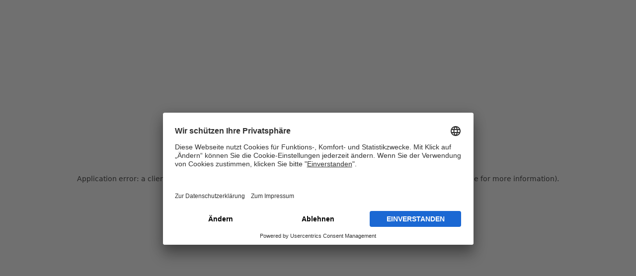

--- FILE ---
content_type: text/html; charset=utf-8
request_url: https://www.ahg-mobile.de/de/fahrzeugsuche-verkaufte-fahrzeuge?make=BMW&condition=Gebrauchtfahrzeug&price=38200-51800&mileage=102800-139200
body_size: 38385
content:
<!DOCTYPE html><html lang="de"><head><meta charSet="utf-8" data-next-head=""/><meta name="viewport" content="width=device-width" data-next-head=""/><title data-next-head="">Das gesuchte Fahrzeug wurde bereits verkauft</title><meta name="title" content="Das gesuchte Fahrzeug wurde bereits verkauft" data-next-head=""/><meta name="description" content="Leider befindet sich das gesuchte Fahrzeug nicht mehr in unserem Bestand." data-next-head=""/><meta name="robots" content="noindex" data-next-head=""/><link rel="canonical" href="https://www.ahg-mobile.de/de/fahrzeugsuche-verkaufte-fahrzeuge" data-next-head=""/><meta property="og:type" content="website" data-next-head=""/><meta property="og:url" content="https://www.ahg-mobile.de/de/fahrzeugsuche-verkaufte-fahrzeuge" data-next-head=""/><meta property="og:title" content="Das gesuchte Fahrzeug wurde bereits verkauft" data-next-head=""/><meta property="og:description" content="Leider befindet sich das gesuchte Fahrzeug nicht mehr in unserem Bestand." data-next-head=""/><meta property="og:image" content="https://mayd.ahg-mobile.de/f/i-1821970.1-api/BMW%20GA%20Weiterleitung.jpg" data-next-head=""/><meta name="google-site-verification" content="O9iX4Do2C9eRFKqp8ODwCN4NsIWJLauV5mkFGN6nWwM" data-next-head=""/><link rel="icon" type="image/svg+xml" href="/ahg/favicon.svg" sizes="any" data-next-head=""/><link rel="apple-touch-icon" sizes="57x57" href="/ahg/apple-icon-57x57.png" data-next-head=""/><link rel="apple-touch-icon" sizes="60x60" href="/ahg/apple-icon-60x60.png" data-next-head=""/><link rel="apple-touch-icon" sizes="72x72" href="/ahg/apple-icon-72x72.png" data-next-head=""/><link rel="apple-touch-icon" sizes="76x76" href="/ahg/apple-icon-76x76.png" data-next-head=""/><link rel="apple-touch-icon" sizes="114x114" href="/ahg/apple-icon-114x114.png" data-next-head=""/><link rel="apple-touch-icon" sizes="120x120" href="/ahg/apple-icon-120x120.png" data-next-head=""/><link rel="apple-touch-icon" sizes="144x144" href="/ahg/apple-icon-144x144.png" data-next-head=""/><link rel="apple-touch-icon" sizes="152x152" href="/ahg/apple-icon-152x152.png" data-next-head=""/><link rel="apple-touch-icon" sizes="180x180" href="/ahg/apple-icon-180x180.png" data-next-head=""/><link rel="icon" type="image/png" href="/ahg/favicon-32x32.png" data-next-head=""/><link rel="manifest" href="/ahg/manifest.json" data-next-head=""/><meta name="msapplication-TileColor" content="#ffffff" data-next-head=""/><meta name="msapplication-TileImage" content="/ahg/ms-icon-144x144.png" data-next-head=""/><meta name="theme-color" content="#ffffff" data-next-head=""/><script type="application/ld+json" data-next-head="">{"@context":"http://schema.org/","@type":"Organization","logo":"https://www.ahg-mobile.de/ahg/logo.png","url":"https://www.ahg-mobile.de","telephone":"+49745152050","address":{"@context":"http://schema.org/","@type":"PostalAddress","addressCountry":"DE","addressLocality":"Horb am Neckar","addressRegion":"Baden-Württemberg","postalCode":"72160","streetAddress":"Geschwister-Scholl-Straße 22","telephone":"+49745152050"},"email":"info@ahg-mobile.de","name":"ahg Automobile","legalName":"ahg Autohandelsgesellschaft mbH","parentOrganization":{"@context":"http://schema.org/","@type":"Organization","name":"Alphartis","legalName":"Alphartis SE","url":"https://alphartis.com/","logo":"https://www.ahg-mobile.de/ahg/logo.png","email":"info@alphartis.com"},"brand":[{"@context":"http://schema.org/","@type":"Brand","name":"BMW","logo":"https://mayd.ahg-mobile.de/f/d-1090293.1/bmw_200x200.svg?embed=1","image":"https://mayd.ahg-mobile.de/f/d-1090293.1/bmw_200x200.svg?embed=1","url":"https://www.ahg-mobile.de/bmw"},{"@context":"http://schema.org/","@type":"Brand","name":"BMWi","logo":"https://mayd.ahg-mobile.de/f/d-1090289.1/bmw-i_200x200.svg?embed=1","image":"https://mayd.ahg-mobile.de/f/d-1090289.1/bmw-i_200x200.svg?embed=1","url":"https://www.ahg-mobile.de/bmw-i"},{"@context":"http://schema.org/","@type":"Brand","name":"MINI","logo":"https://mayd.ahg-mobile.de/f/d-1090292.1/mini_200x200.svg?embed=1","image":"https://mayd.ahg-mobile.de/f/d-1090292.1/mini_200x200.svg?embed=1","url":"https://www.ahg-mobile.de/mini"},{"@context":"http://schema.org/","@type":"Brand","name":"Alpina","logo":"https://mayd.ahg-mobile.de/f/d-1090290.1/alpina_200x200.svg?embed=1","image":"https://mayd.ahg-mobile.de/f/d-1090290.1/alpina_200x200.svg?embed=1","url":"https://www.ahg-mobile.de/alpina"},{"@context":"http://schema.org/","@type":"Brand","name":"Land Rover","logo":"https://mayd.ahg-mobile.de/f/d-1574665.1/LR_VECTOR_LOGO_BLUE_CMYK_200x200.svg?embed=1","image":"https://mayd.ahg-mobile.de/f/d-1574665.1/LR_VECTOR_LOGO_BLUE_CMYK_200x200.svg?embed=1","url":"https://www.ahg-mobile.de/landrover"},{"@context":"http://schema.org/","@type":"Brand","name":"Hyundai","logo":"https://mayd.ahg-mobile.de/f/d-1706215.1/Web%20Logo%20Hyundai_V2.svg?embed=1","image":"https://mayd.ahg-mobile.de/f/d-1706215.1/Web%20Logo%20Hyundai_V2.svg?embed=1","url":"https://www.ahg-mobile.de/hyundai"},{"@context":"http://schema.org/","@type":"Brand","name":"Kia","logo":"https://mayd.ahg-mobile.de/f/d-1934544.1/Web%20Logo%20Kia_V3.svg?embed=1","image":"https://mayd.ahg-mobile.de/f/d-1934544.1/Web%20Logo%20Kia_V3.svg?embed=1","url":"https://www.ahg-mobile.de/kia"},{"@context":"http://schema.org/","@type":"Brand","name":"MG","logo":"https://mayd.ahg-mobile.de/f/d-2187570.1/MG%20logo_black.svg?embed=1","image":"https://mayd.ahg-mobile.de/f/d-2187570.1/MG%20logo_black.svg?embed=1","url":"https://www.ahg-mobile.de/mg"},{"@context":"http://schema.org/","@type":"Brand","name":"Peugeot","logo":"https://mayd.ahg-mobile.de/f/d-1090288.1/peugeot_200x200.svg?embed=1","image":"https://mayd.ahg-mobile.de/f/d-1090288.1/peugeot_200x200.svg?embed=1","url":"https://www.ahg-mobile.de/peugeot"},{"@context":"http://schema.org/","@type":"Brand","name":"BMW Motorrad","logo":"https://mayd.ahg-mobile.de/f/d-1351504.1/BMW-MR_stdBM_pos_rgb.svg.svg?embed=1","image":"https://mayd.ahg-mobile.de/f/d-1351504.1/BMW-MR_stdBM_pos_rgb.svg.svg?embed=1","url":"https://www.ahg-mobile.de/bmw-motorrad"}]}</script><link rel="preload" as="image" imageSrcSet="/_next/image?url=https%3A%2F%2Fmayd.ahg-mobile.de%2Ff%2Fi-1821970.1-api%2FBMW%2520GA%2520Weiterleitung.jpg&amp;w=320&amp;q=95 320w, /_next/image?url=https%3A%2F%2Fmayd.ahg-mobile.de%2Ff%2Fi-1821970.1-api%2FBMW%2520GA%2520Weiterleitung.jpg&amp;w=420&amp;q=95 420w, /_next/image?url=https%3A%2F%2Fmayd.ahg-mobile.de%2Ff%2Fi-1821970.1-api%2FBMW%2520GA%2520Weiterleitung.jpg&amp;w=640&amp;q=95 640w, /_next/image?url=https%3A%2F%2Fmayd.ahg-mobile.de%2Ff%2Fi-1821970.1-api%2FBMW%2520GA%2520Weiterleitung.jpg&amp;w=750&amp;q=95 750w, /_next/image?url=https%3A%2F%2Fmayd.ahg-mobile.de%2Ff%2Fi-1821970.1-api%2FBMW%2520GA%2520Weiterleitung.jpg&amp;w=828&amp;q=95 828w, /_next/image?url=https%3A%2F%2Fmayd.ahg-mobile.de%2Ff%2Fi-1821970.1-api%2FBMW%2520GA%2520Weiterleitung.jpg&amp;w=1080&amp;q=95 1080w, /_next/image?url=https%3A%2F%2Fmayd.ahg-mobile.de%2Ff%2Fi-1821970.1-api%2FBMW%2520GA%2520Weiterleitung.jpg&amp;w=1200&amp;q=95 1200w, /_next/image?url=https%3A%2F%2Fmayd.ahg-mobile.de%2Ff%2Fi-1821970.1-api%2FBMW%2520GA%2520Weiterleitung.jpg&amp;w=1920&amp;q=95 1920w, /_next/image?url=https%3A%2F%2Fmayd.ahg-mobile.de%2Ff%2Fi-1821970.1-api%2FBMW%2520GA%2520Weiterleitung.jpg&amp;w=2048&amp;q=95 2048w, /_next/image?url=https%3A%2F%2Fmayd.ahg-mobile.de%2Ff%2Fi-1821970.1-api%2FBMW%2520GA%2520Weiterleitung.jpg&amp;w=3840&amp;q=95 3840w" imageSizes="100vw" fetchpriority="high" data-next-head=""/><link rel="preconnect" href="https://app.usercentrics.eu"/><link rel="preconnect" href="https://api.usercentrics.eu"/><link rel="preconnect" href="https://privacy-proxy.usercentrics.eu"/><link rel="preload" href="https://app.usercentrics.eu/browser-ui/latest/loader.js" as="script"/><link rel="preload" href="/_next/static/css/5b845c26a0065bc7.css?dpl=dpl_BFyTSa9uSPkv7aNS7WvRPKtZWEMW" as="style"/><link rel="stylesheet" href="/_next/static/css/5b845c26a0065bc7.css?dpl=dpl_BFyTSa9uSPkv7aNS7WvRPKtZWEMW" data-n-g=""/><noscript data-n-css=""></noscript><script defer="" nomodule="" src="/_next/static/chunks/polyfills-42372ed130431b0a.js?dpl=dpl_BFyTSa9uSPkv7aNS7WvRPKtZWEMW"></script><script data-language="de" id="usercentrics-cmp" src="https://app.usercentrics.eu/browser-ui/latest/loader.js" data-settings-id="vrxXsPTmG" defer="" data-nscript="beforeInteractive"></script><script src="/_next/static/chunks/webpack-143f79a3d90fe0c3.js?dpl=dpl_BFyTSa9uSPkv7aNS7WvRPKtZWEMW" defer=""></script><script src="/_next/static/chunks/framework-2f3de63929c73f88.js?dpl=dpl_BFyTSa9uSPkv7aNS7WvRPKtZWEMW" defer=""></script><script src="/_next/static/chunks/main-075c23d5c5ef6d87.js?dpl=dpl_BFyTSa9uSPkv7aNS7WvRPKtZWEMW" defer=""></script><script src="/_next/static/chunks/pages/_app-4d6fb1171450f3dc.js?dpl=dpl_BFyTSa9uSPkv7aNS7WvRPKtZWEMW" defer=""></script><script src="/_next/static/chunks/07c2d338-59950c787157217b.js?dpl=dpl_BFyTSa9uSPkv7aNS7WvRPKtZWEMW" defer=""></script><script src="/_next/static/chunks/50d3ae47-97f8679e913ce26f.js?dpl=dpl_BFyTSa9uSPkv7aNS7WvRPKtZWEMW" defer=""></script><script src="/_next/static/chunks/a839632a-f38341c369adb99f.js?dpl=dpl_BFyTSa9uSPkv7aNS7WvRPKtZWEMW" defer=""></script><script src="/_next/static/chunks/5258-74bd7218c11419eb.js?dpl=dpl_BFyTSa9uSPkv7aNS7WvRPKtZWEMW" defer=""></script><script src="/_next/static/chunks/838-7c448bbd5ea35835.js?dpl=dpl_BFyTSa9uSPkv7aNS7WvRPKtZWEMW" defer=""></script><script src="/_next/static/chunks/9028-fa0061f0d6e235bc.js?dpl=dpl_BFyTSa9uSPkv7aNS7WvRPKtZWEMW" defer=""></script><script src="/_next/static/chunks/2999-d1a1b4f1a86d12aa.js?dpl=dpl_BFyTSa9uSPkv7aNS7WvRPKtZWEMW" defer=""></script><script src="/_next/static/chunks/6603-127594365501da6b.js?dpl=dpl_BFyTSa9uSPkv7aNS7WvRPKtZWEMW" defer=""></script><script src="/_next/static/chunks/5892-c3f66a33670be92e.js?dpl=dpl_BFyTSa9uSPkv7aNS7WvRPKtZWEMW" defer=""></script><script src="/_next/static/chunks/2148-99b136b61010be97.js?dpl=dpl_BFyTSa9uSPkv7aNS7WvRPKtZWEMW" defer=""></script><script src="/_next/static/chunks/7563-9628af7e96a2b4f1.js?dpl=dpl_BFyTSa9uSPkv7aNS7WvRPKtZWEMW" defer=""></script><script src="/_next/static/chunks/1812-0589057eba4a193a.js?dpl=dpl_BFyTSa9uSPkv7aNS7WvRPKtZWEMW" defer=""></script><script src="/_next/static/chunks/4247-fcf8feb80153d572.js?dpl=dpl_BFyTSa9uSPkv7aNS7WvRPKtZWEMW" defer=""></script><script src="/_next/static/chunks/8492-cc0ae75c27def1c5.js?dpl=dpl_BFyTSa9uSPkv7aNS7WvRPKtZWEMW" defer=""></script><script src="/_next/static/chunks/pages/%5B%5B...slug%5D%5D-1df7dea7f4a2a6c5.js?dpl=dpl_BFyTSa9uSPkv7aNS7WvRPKtZWEMW" defer=""></script><script src="/_next/static/eRwJ4eigARDpHHwtcRaEF/_buildManifest.js?dpl=dpl_BFyTSa9uSPkv7aNS7WvRPKtZWEMW" defer=""></script><script src="/_next/static/eRwJ4eigARDpHHwtcRaEF/_ssgManifest.js?dpl=dpl_BFyTSa9uSPkv7aNS7WvRPKtZWEMW" defer=""></script><style data-styled="" data-styled-version="5.3.11">.iYwBxp{-webkit-transition-property:color;transition-property:color;-webkit-transition-duration:0.1s;transition-duration:0.1s;-webkit-transition-delay:0s;transition-delay:0s;-webkit-transition-timing-function:ease;transition-timing-function:ease;will-change:color;-webkit-text-decoration:none;text-decoration:none;}/*!sc*/
@media (prefers-reduced-motion:reduce){.iYwBxp{-webkit-transition:none;transition:none;}}/*!sc*/
@media (hover:hover){.iYwBxp:hover{color:#1b68d3;}}/*!sc*/
.iYwBxp:active,.iYwBxp:focus-visible{color:#1b68d3;}/*!sc*/
data-styled.g323[id="sc-4c0023b5-0"]{content:"iYwBxp,"}/*!sc*/
.cbdqtP{display:-webkit-box;display:-webkit-flex;display:-ms-flexbox;display:flex;-webkit-box-pack:justify;-webkit-justify-content:space-between;-ms-flex-pack:justify;justify-content:space-between;-webkit-align-items:center;-webkit-box-align:center;-ms-flex-align:center;align-items:center;width:100%;padding:15px 0;font-size:20px;line-height:1.4;-webkit-letter-spacing:-0.2px;-moz-letter-spacing:-0.2px;-ms-letter-spacing:-0.2px;letter-spacing:-0.2px;font-family:HelveticaNowDisplay,Helvetica,Arial,sans-serif;font-weight:700;text-transform:uppercase;}/*!sc*/
@media screen and (min-width:1024px){.cbdqtP{pointer-events:none;}}/*!sc*/
data-styled.g360[id="sc-1de0abd7-1"]{content:"cbdqtP,"}/*!sc*/
.coNCpX{width:11px;margin-right:15px;color:#8e8e8e;-webkit-transition-property:-webkit-transform;-webkit-transition-property:transform;transition-property:transform;-webkit-transition-duration:0.2s;transition-duration:0.2s;-webkit-transition-delay:0s;transition-delay:0s;-webkit-transition-timing-function:ease;transition-timing-function:ease;will-change:transform;}/*!sc*/
@media (prefers-reduced-motion:reduce){.coNCpX{-webkit-transition:none;transition:none;}}/*!sc*/
@media screen and (min-width:1024px){.coNCpX{display:none;}}/*!sc*/
data-styled.g361[id="sc-1de0abd7-2"]{content:"coNCpX,"}/*!sc*/
.iGQnll{max-height:0;overflow:hidden;will-change:height;}/*!sc*/
@media screen and (min-width:1024px){.iGQnll{max-height:none;}}/*!sc*/
data-styled.g362[id="sc-1de0abd7-3"]{content:"iGQnll,"}/*!sc*/
.kjejfB{padding-bottom:20px;}/*!sc*/
data-styled.g363[id="sc-1de0abd7-4"]{content:"kjejfB,"}/*!sc*/
.gLKVKB{display:block;margin-bottom:2px;font-size:16px;line-height:1.3125;-webkit-letter-spacing:-0.32px;-moz-letter-spacing:-0.32px;-ms-letter-spacing:-0.32px;letter-spacing:-0.32px;font-family:HelveticaNowText,Helvetica,Arial,sans-serif;font-weight:400;}/*!sc*/
.gLKVKB:last-child{margin-bottom:0;}/*!sc*/
@media screen and (min-width:1024px){.gLKVKB{font-size:14px;line-height:1.3571;-webkit-letter-spacing:-0.28px;-moz-letter-spacing:-0.28px;-ms-letter-spacing:-0.28px;letter-spacing:-0.28px;font-family:HelveticaNowText,Helvetica,Arial,sans-serif;font-weight:400;}}/*!sc*/
data-styled.g364[id="sc-1de0abd7-5"]{content:"gLKVKB,"}/*!sc*/
.cfPYSQ{color:#8e8e8e;-webkit-text-decoration:underline;text-decoration:underline;}/*!sc*/
@media (hover:hover){.cfPYSQ:hover{-webkit-text-decoration:none;text-decoration:none;}}/*!sc*/
data-styled.g365[id="sc-1de0abd7-6"]{content:"cfPYSQ,"}/*!sc*/
.laSIxz{cursor:pointer;display:inline-block;height:24px;width:24px;color:#8e8e8e;-webkit-transition:color 0.2s ease-in-out;transition:color 0.2s ease-in-out;}/*!sc*/
.laSIxz > svg{height:100%;width:100%;color:currentColor;}/*!sc*/
data-styled.g370[id="sc-3d269a23-1"]{content:"laSIxz,"}/*!sc*/
.jTGqFC{display:-webkit-box;display:-webkit-flex;display:-ms-flexbox;display:flex;gap:15px;padding-bottom:20px;}/*!sc*/
data-styled.g372[id="sc-9225fb71-1"]{content:"jTGqFC,"}/*!sc*/
.eWKPEJ{overflow:hidden;will-change:height;max-height:0;}/*!sc*/
@media screen and (min-width:1024px){.eWKPEJ{max-height:none;}}/*!sc*/
data-styled.g373[id="sc-9225fb71-2"]{content:"eWKPEJ,"}/*!sc*/
.brOmzU{width:11px;margin-right:15px;color:#8e8e8e;-webkit-transition-property:-webkit-transform;-webkit-transition-property:transform;transition-property:transform;-webkit-transition-duration:0.2s;transition-duration:0.2s;-webkit-transition-delay:0s;transition-delay:0s;-webkit-transition-timing-function:ease;transition-timing-function:ease;will-change:transform;}/*!sc*/
@media (prefers-reduced-motion:reduce){.brOmzU{-webkit-transition:none;transition:none;}}/*!sc*/
@media screen and (min-width:1024px){.brOmzU{display:none;}}/*!sc*/
data-styled.g374[id="sc-9225fb71-3"]{content:"brOmzU,"}/*!sc*/
.hCpnos{background-color:#000;color:#fff;}/*!sc*/
@media print{.hCpnos{display:none;}}/*!sc*/
data-styled.g375[id="sc-91f2cb6f-0"]{content:"hCpnos,"}/*!sc*/
.bZxriz{padding:40px 0 120px;}/*!sc*/
@media screen and (min-width:0px){.bZxriz{max-width:calc(100vw - 48px);margin-left:auto;margin-right:auto;}}/*!sc*/
@media screen and (max-width:523px){.bZxriz{max-width:calc(100vw - 48px);margin-left:auto;margin-right:auto;}}/*!sc*/
@media screen and (min-width:524px){.bZxriz{max-width:calc(100vw - 48px);margin-left:auto;margin-right:auto;}}/*!sc*/
@media screen and (min-width:769px){.bZxriz{max-width:calc(100vw - 48px);margin-left:auto;margin-right:auto;}}/*!sc*/
@media screen and (min-width:1024px){.bZxriz{max-width:calc(100vw - 48px);margin-left:auto;margin-right:auto;}}/*!sc*/
@media screen and (min-width:1340px){.bZxriz{max-width:1254px;margin-left:auto;margin-right:auto;}}/*!sc*/
@media screen and (min-width:2000px){.bZxriz{max-width:1254px;margin-left:auto;margin-right:auto;}}/*!sc*/
@media screen and (min-width:1024px){.bZxriz{padding:40px 0;}}/*!sc*/
data-styled.g376[id="sc-91f2cb6f-1"]{content:"bZxriz,"}/*!sc*/
.dRsaWR{margin-bottom:42px;}/*!sc*/
@media screen and (min-width:1024px){.dRsaWR{display:-webkit-box;display:-webkit-flex;display:-ms-flexbox;display:flex;margin-bottom:64px;}}/*!sc*/
data-styled.g377[id="sc-91f2cb6f-2"]{content:"dRsaWR,"}/*!sc*/
.ggsQlT{position:relative;border-bottom:1px solid #6e6e6e;}/*!sc*/
@media screen and (min-width:1024px){.ggsQlT{-webkit-flex:1;-ms-flex:1;flex:1;border-bottom:none;}}/*!sc*/
data-styled.g378[id="sc-91f2cb6f-3"]{content:"ggsQlT,"}/*!sc*/
.dKBNcU{font-size:16px;line-height:1.3125;-webkit-letter-spacing:-0.32px;-moz-letter-spacing:-0.32px;-ms-letter-spacing:-0.32px;letter-spacing:-0.32px;font-family:HelveticaNowText,Helvetica,Arial,sans-serif;font-weight:400;}/*!sc*/
@media screen and (min-width:1024px){.dKBNcU{display:-webkit-box;display:-webkit-flex;display:-ms-flexbox;display:flex;-webkit-flex-direction:row-reverse;-ms-flex-direction:row-reverse;flex-direction:row-reverse;-webkit-box-pack:justify;-webkit-justify-content:space-between;-ms-flex-pack:justify;justify-content:space-between;-webkit-align-items:flex-end;-webkit-box-align:flex-end;-ms-flex-align:flex-end;align-items:flex-end;gap:32px;padding-bottom:0;font-size:14px;line-height:1.3571;-webkit-letter-spacing:-0.28px;-moz-letter-spacing:-0.28px;-ms-letter-spacing:-0.28px;letter-spacing:-0.28px;font-family:HelveticaNowText,Helvetica,Arial,sans-serif;font-weight:400;}}/*!sc*/
data-styled.g379[id="sc-91f2cb6f-4"]{content:"dKBNcU,"}/*!sc*/
.lbPMBq{margin-bottom:42px;}/*!sc*/
@media screen and (min-width:1024px){.lbPMBq{display:-webkit-box;display:-webkit-flex;display:-ms-flexbox;display:flex;-webkit-flex:1 1 0;-ms-flex:1 1 0;flex:1 1 0;-webkit-flex-wrap:wrap;-ms-flex-wrap:wrap;flex-wrap:wrap;-webkit-box-pack:end;-webkit-justify-content:flex-end;-ms-flex-pack:end;justify-content:flex-end;gap:12px 30px;margin:0;}}/*!sc*/
data-styled.g380[id="sc-91f2cb6f-5"]{content:"lbPMBq,"}/*!sc*/
.kbQMLl:not(:last-child){margin-bottom:10px;}/*!sc*/
@media screen and (min-width:1024px){.kbQMLl:not(:last-child){margin-bottom:0;}}/*!sc*/
data-styled.g381[id="sc-91f2cb6f-6"]{content:"kbQMLl,"}/*!sc*/
.HiRDS{-webkit-text-decoration:underline;text-decoration:underline;}/*!sc*/
@media (hover:hover){.HiRDS:hover{-webkit-text-decoration:none;text-decoration:none;}}/*!sc*/
data-styled.g382[id="sc-91f2cb6f-7"]{content:"HiRDS,"}/*!sc*/
.kuzrrD{display:-webkit-box;display:-webkit-flex;display:-ms-flexbox;display:flex;-webkit-flex-direction:column-reverse;-ms-flex-direction:column-reverse;flex-direction:column-reverse;-webkit-align-items:center;-webkit-box-align:center;-ms-flex-align:center;align-items:center;}/*!sc*/
@media screen and (min-width:1024px){.kuzrrD{-webkit-flex-direction:row;-ms-flex-direction:row;flex-direction:row;}}/*!sc*/
data-styled.g383[id="sc-91f2cb6f-8"]{content:"kuzrrD,"}/*!sc*/
.kxaxtb{margin-top:10px;color:#8e8e8e;}/*!sc*/
@media screen and (min-width:1024px){.kxaxtb{margin-top:0;}}/*!sc*/
data-styled.g384[id="sc-91f2cb6f-9"]{content:"kxaxtb,"}/*!sc*/
.zfJlI{display:-webkit-box;display:-webkit-flex;display:-ms-flexbox;display:flex;-webkit-align-items:center;-webkit-box-align:center;-ms-flex-align:center;align-items:center;}/*!sc*/
@media screen and (min-width:1024px){.zfJlI{margin-left:12px;border-left:1px solid #fff;padding-left:12px;}}/*!sc*/
data-styled.g385[id="sc-91f2cb6f-10"]{content:"zfJlI,"}/*!sc*/
.WZMWO{padding:3px 5px 0 0;}/*!sc*/
data-styled.g386[id="sc-91f2cb6f-11"]{content:"WZMWO,"}/*!sc*/
.dJgOsn{display:-webkit-inline-box;display:-webkit-inline-flex;display:-ms-inline-flexbox;display:inline-flex;}/*!sc*/
data-styled.g387[id="sc-91f2cb6f-12"]{content:"dJgOsn,"}/*!sc*/
.kQmjN{display:-webkit-inline-box;display:-webkit-inline-flex;display:-ms-inline-flexbox;display:inline-flex;}/*!sc*/
@media screen and (min-width:1340px){.kQmjN{height:70px;}}/*!sc*/
data-styled.g388[id="sc-41ad092e-0"]{content:"kQmjN,"}/*!sc*/
.ihWwhy{width:84px;}/*!sc*/
@media screen and (min-width:769px){.ihWwhy{width:110px;}}/*!sc*/
data-styled.g389[id="sc-41ad092e-1"]{content:"ihWwhy,"}/*!sc*/
.jmDkTE{position:absolute;z-index:6;top:50%;left:0;-webkit-transform:translateY(-50%);-ms-transform:translateY(-50%);transform:translateY(-50%);display:-webkit-box;display:-webkit-flex;display:-ms-flexbox;display:flex;-webkit-align-items:center;-webkit-box-align:center;-ms-flex-align:center;align-items:center;padding-left:24px;font-size:16px;line-height:1.3125;-webkit-letter-spacing:-0.32px;-moz-letter-spacing:-0.32px;-ms-letter-spacing:-0.32px;letter-spacing:-0.32px;font-family:HelveticaNowText,Helvetica,Arial,sans-serif;font-weight:500;color:#6e6e6e;pointer-events:none;}/*!sc*/
@media screen and (min-width:769px){.jmDkTE{font-size:24px;line-height:1.3333;-webkit-letter-spacing:-0.24px;-moz-letter-spacing:-0.24px;-ms-letter-spacing:-0.24px;letter-spacing:-0.24px;font-family:HelveticaNowDisplay,Helvetica,Arial,sans-serif;font-weight:500;}}/*!sc*/
data-styled.g441[id="sc-869a0dcb-0"]{content:"jmDkTE,"}/*!sc*/
.klUxaj{position:absolute;top:0;right:0;color:#1b68d3;}/*!sc*/
data-styled.g442[id="sc-869a0dcb-1"]{content:"klUxaj,"}/*!sc*/
.bWyJjb{position:absolute;top:0;left:0;will-change:transform;}/*!sc*/
data-styled.g443[id="sc-869a0dcb-2"]{content:"bWyJjb,"}/*!sc*/
.hwEa-DX{margin-bottom:30px;}/*!sc*/
data-styled.g444[id="sc-869a0dcb-3"]{content:"hwEa-DX,"}/*!sc*/
.bkpFBx{height:auto;}/*!sc*/
data-styled.g527[id="sc-662598f1-0"]{content:"bkpFBx,"}/*!sc*/
@media screen and (min-width:0px){.irkjoF{max-width:calc(100vw - 48px);margin-left:auto;margin-right:auto;}}/*!sc*/
@media screen and (max-width:523px){.irkjoF{max-width:calc(100vw - 48px);margin-left:auto;margin-right:auto;}}/*!sc*/
@media screen and (min-width:524px){.irkjoF{max-width:calc(100vw - 48px);margin-left:auto;margin-right:auto;}}/*!sc*/
data-styled.g528[id="sc-3619c432-0"]{content:"irkjoF,"}/*!sc*/
.kvyejQ{display:-webkit-box;display:-webkit-flex;display:-ms-flexbox;display:flex;-webkit-align-items:center;-webkit-box-align:center;-ms-flex-align:center;align-items:center;-webkit-flex-wrap:wrap;-ms-flex-wrap:wrap;flex-wrap:wrap;-webkit-box-pack:justify;-webkit-justify-content:space-between;-ms-flex-pack:justify;justify-content:space-between;gap:36px 28px;}/*!sc*/
@media screen and (min-width:1024px){.kvyejQ{-webkit-box-pack:start;-webkit-justify-content:flex-start;-ms-flex-pack:start;justify-content:flex-start;gap:28px;}}/*!sc*/
data-styled.g529[id="sc-3619c432-1"]{content:"kvyejQ,"}/*!sc*/
.bjLZSJ{display:-webkit-box;display:-webkit-flex;display:-ms-flexbox;display:flex;max-width:75px;}/*!sc*/
@media (hover:hover){.bjLZSJ{opacity:1;-webkit-transition-property:opacity;transition-property:opacity;-webkit-transition-duration:0.2s;transition-duration:0.2s;-webkit-transition-delay:0s;transition-delay:0s;-webkit-transition-timing-function:ease;transition-timing-function:ease;will-change:opacity;}@media (prefers-reduced-motion:reduce){.bjLZSJ{-webkit-transition:none;transition:none;}}}/*!sc*/
.fodLXp{display:-webkit-box;display:-webkit-flex;display:-ms-flexbox;display:flex;max-width:130px;}/*!sc*/
@media (hover:hover){.fodLXp{opacity:1;-webkit-transition-property:opacity;transition-property:opacity;-webkit-transition-duration:0.2s;transition-duration:0.2s;-webkit-transition-delay:0s;transition-delay:0s;-webkit-transition-timing-function:ease;transition-timing-function:ease;will-change:opacity;}@media (prefers-reduced-motion:reduce){.fodLXp{-webkit-transition:none;transition:none;}}}/*!sc*/
data-styled.g530[id="sc-3619c432-2"]{content:"bjLZSJ,fodLXp,"}/*!sc*/
.eFsHaL{color:#1b68d3;}/*!sc*/
data-styled.g531[id="sc-2bccdf3b-0"]{content:"eFsHaL,"}/*!sc*/
.dCIGJp{display:-webkit-box;display:-webkit-flex;display:-ms-flexbox;display:flex;-webkit-box-pack:justify;-webkit-justify-content:space-between;-ms-flex-pack:justify;justify-content:space-between;-webkit-align-items:center;-webkit-box-align:center;-ms-flex-align:center;align-items:center;width:100%;-webkit-transition-property:color;transition-property:color;-webkit-transition-duration:0.1s;transition-duration:0.1s;-webkit-transition-delay:0s;transition-delay:0s;-webkit-transition-timing-function:ease;transition-timing-function:ease;will-change:color;font-size:24px;line-height:1.3333;-webkit-letter-spacing:-0.24px;-moz-letter-spacing:-0.24px;-ms-letter-spacing:-0.24px;letter-spacing:-0.24px;font-family:HelveticaNowDisplay,Helvetica,Arial,sans-serif;font-weight:500;word-break:break-word;-webkit-hyphens:auto;-moz-hyphens:auto;-ms-hyphens:auto;hyphens:auto;}/*!sc*/
@media screen and (min-width:0px){.dCIGJp{max-width:calc(100vw - 48px);margin-left:auto;margin-right:auto;}}/*!sc*/
@media screen and (max-width:523px){.dCIGJp{max-width:calc(100vw - 48px);margin-left:auto;margin-right:auto;}}/*!sc*/
@media screen and (min-width:524px){.dCIGJp{max-width:calc(100vw - 48px);margin-left:auto;margin-right:auto;}}/*!sc*/
@media (prefers-reduced-motion:reduce){.dCIGJp{-webkit-transition:none;transition:none;}}/*!sc*/
@media screen and (min-width:769px){}/*!sc*/
@media screen and (min-width:1024px){.dCIGJp{font-size:20px;line-height:1.4;-webkit-letter-spacing:-0.2px;-moz-letter-spacing:-0.2px;-ms-letter-spacing:-0.2px;letter-spacing:-0.2px;font-family:HelveticaNowDisplay,Helvetica,Arial,sans-serif;font-weight:500;}}/*!sc*/
@media (hover:hover){.dCIGJp:hover{color:#1b68d3;}}/*!sc*/
.dCIGJp:active,.dCIGJp:focus-visible{color:#1b68d3;}/*!sc*/
.eEsXmR{display:-webkit-box;display:-webkit-flex;display:-ms-flexbox;display:flex;-webkit-box-pack:justify;-webkit-justify-content:space-between;-ms-flex-pack:justify;justify-content:space-between;-webkit-align-items:center;-webkit-box-align:center;-ms-flex-align:center;align-items:center;width:100%;-webkit-transition-property:color;transition-property:color;-webkit-transition-duration:0.1s;transition-duration:0.1s;-webkit-transition-delay:0s;transition-delay:0s;-webkit-transition-timing-function:ease;transition-timing-function:ease;will-change:color;font-size:16px;line-height:1.3125;-webkit-letter-spacing:-0.32px;-moz-letter-spacing:-0.32px;-ms-letter-spacing:-0.32px;letter-spacing:-0.32px;font-family:HelveticaNowText,Helvetica,Arial,sans-serif;font-weight:400;word-break:break-word;-webkit-hyphens:auto;-moz-hyphens:auto;-ms-hyphens:auto;hyphens:auto;}/*!sc*/
@media screen and (min-width:0px){.eEsXmR{max-width:calc(100vw - 48px);margin-left:auto;margin-right:auto;}}/*!sc*/
@media screen and (max-width:523px){.eEsXmR{max-width:calc(100vw - 48px);margin-left:auto;margin-right:auto;}}/*!sc*/
@media screen and (min-width:524px){.eEsXmR{max-width:calc(100vw - 48px);margin-left:auto;margin-right:auto;}}/*!sc*/
@media (prefers-reduced-motion:reduce){.eEsXmR{-webkit-transition:none;transition:none;}}/*!sc*/
@media screen and (min-width:769px){.eEsXmR{font-size:24px;line-height:1.3333;-webkit-letter-spacing:-0.24px;-moz-letter-spacing:-0.24px;-ms-letter-spacing:-0.24px;letter-spacing:-0.24px;font-family:HelveticaNowDisplay,Helvetica,Arial,sans-serif;font-weight:500;}}/*!sc*/
@media screen and (min-width:1024px){.eEsXmR{font-size:20px;line-height:1.4;-webkit-letter-spacing:-0.2px;-moz-letter-spacing:-0.2px;-ms-letter-spacing:-0.2px;letter-spacing:-0.2px;font-family:HelveticaNowDisplay,Helvetica,Arial,sans-serif;font-weight:500;}}/*!sc*/
@media (hover:hover){.eEsXmR:hover{color:#1b68d3;}}/*!sc*/
.eEsXmR:active,.eEsXmR:focus-visible{color:#1b68d3;}/*!sc*/
data-styled.g532[id="sc-8b35edd6-0"]{content:"dCIGJp,eEsXmR,"}/*!sc*/
.DaxhU{-webkit-flex:1;-ms-flex:1;flex:1;}/*!sc*/
data-styled.g533[id="sc-8b35edd6-1"]{content:"DaxhU,"}/*!sc*/
.blcgXM{width:8px;color:#6e6e6e;margin-left:12px;}/*!sc*/
@media screen and (min-width:769px){.blcgXM{width:8px;color:#2c2c2c;}}/*!sc*/
@media screen and (min-width:1024px){.blcgXM{width:10px;}}/*!sc*/
.dQWBao{width:6px;color:#6e6e6e;margin-left:12px;}/*!sc*/
@media screen and (min-width:769px){.dQWBao{display:none;width:8px;color:#2c2c2c;}}/*!sc*/
@media screen and (min-width:1024px){.dQWBao{width:10px;}}/*!sc*/
data-styled.g534[id="sc-8b35edd6-2"]{content:"blcgXM,dQWBao,"}/*!sc*/
.kpoukM{margin-right:6px;height:27px;width:27px;}/*!sc*/
@media screen and (min-width:1024px){.kpoukM{margin-right:5px;height:24px;width:24px;}}/*!sc*/
data-styled.g535[id="sc-8b35edd6-3"]{content:"kpoukM,"}/*!sc*/
.eZvRdk{position:relative;-webkit-flex:1 1 0;-ms-flex:1 1 0;flex:1 1 0;height:100%;}/*!sc*/
@media screen and (min-width:1340px){.eZvRdk{display:none;}}/*!sc*/
data-styled.g538[id="sc-a6663601-0"]{content:"eZvRdk,"}/*!sc*/
.bxCgfW{position:relative;display:-webkit-box;display:-webkit-flex;display:-ms-flexbox;display:flex;height:100%;width:100%;color:#2c2c2c;overflow:hidden;-webkit-transform:translateZ(0);-ms-transform:translateZ(0);transform:translateZ(0);}/*!sc*/
data-styled.g539[id="sc-a6663601-1"]{content:"bxCgfW,"}/*!sc*/
.KPPOY{position:relative;-webkit-flex:1 1 0;-ms-flex:1 1 0;flex:1 1 0;overflow:hidden;font-size:16px;line-height:1.3125;-webkit-letter-spacing:-0.32px;-moz-letter-spacing:-0.32px;-ms-letter-spacing:-0.32px;letter-spacing:-0.32px;font-family:HelveticaNowText,Helvetica,Arial,sans-serif;font-weight:500;}/*!sc*/
data-styled.g540[id="sc-a6663601-2"]{content:"KPPOY,"}/*!sc*/
.cQiFmV{-webkit-appearance:none;-moz-appearance:none;appearance:none;height:100%;width:100%;padding:0 24px;border:none;border-radius:0;}/*!sc*/
data-styled.g541[id="sc-a6663601-3"]{content:"cQiFmV,"}/*!sc*/
@media screen and (min-width:1340px){.dFbvLQ{display:none;}}/*!sc*/
data-styled.g545[id="sc-6cf2ed19-0"]{content:"dFbvLQ,"}/*!sc*/
.cZVuEK{display:-webkit-box;display:-webkit-flex;display:-ms-flexbox;display:flex;-webkit-align-items:center;-webkit-box-align:center;-ms-flex-align:center;align-items:center;-webkit-box-pack:end;-webkit-justify-content:flex-end;-ms-flex-pack:end;justify-content:flex-end;width:100%;height:60px;border-bottom:1px solid #eaeaea;}/*!sc*/
data-styled.g546[id="sc-6cf2ed19-1"]{content:"cZVuEK,"}/*!sc*/
.geXVfl{display:-webkit-box;display:-webkit-flex;display:-ms-flexbox;display:flex;-webkit-box-pack:center;-webkit-justify-content:center;-ms-flex-pack:center;justify-content:center;-webkit-align-items:center;-webkit-box-align:center;-ms-flex-align:center;align-items:center;width:60px;height:100%;border-left:1px solid #eaeaea;}/*!sc*/
data-styled.g547[id="sc-6cf2ed19-2"]{content:"geXVfl,"}/*!sc*/
.gIVhNw{display:none;height:45px;background-color:#e1e1e1;}/*!sc*/
@media screen and (min-width:1340px){.gIVhNw{display:block;}}/*!sc*/
data-styled.g548[id="sc-d5c7baf7-0"]{content:"gIVhNw,"}/*!sc*/
.cMHCuI{display:-webkit-box;display:-webkit-flex;display:-ms-flexbox;display:flex;-webkit-box-pack:justify;-webkit-justify-content:space-between;-ms-flex-pack:justify;justify-content:space-between;}/*!sc*/
@media screen and (min-width:0px){.cMHCuI{max-width:calc(100vw - 48px);margin-left:auto;margin-right:auto;}}/*!sc*/
@media screen and (max-width:523px){.cMHCuI{max-width:calc(100vw - 48px);margin-left:auto;margin-right:auto;}}/*!sc*/
@media screen and (min-width:524px){.cMHCuI{max-width:calc(100vw - 48px);margin-left:auto;margin-right:auto;}}/*!sc*/
@media screen and (min-width:769px){.cMHCuI{max-width:calc(100vw - 48px);margin-left:auto;margin-right:auto;}}/*!sc*/
@media screen and (min-width:1024px){.cMHCuI{max-width:calc(100vw - 48px);margin-left:auto;margin-right:auto;}}/*!sc*/
@media screen and (min-width:1340px){.cMHCuI{max-width:1254px;margin-left:auto;margin-right:auto;}}/*!sc*/
@media screen and (min-width:2000px){.cMHCuI{max-width:1254px;margin-left:auto;margin-right:auto;}}/*!sc*/
data-styled.g549[id="sc-d5c7baf7-1"]{content:"cMHCuI,"}/*!sc*/
.ktEbDG{display:-webkit-box;display:-webkit-flex;display:-ms-flexbox;display:flex;margin-left:-20px;}/*!sc*/
data-styled.g550[id="sc-d5c7baf7-2"]{content:"ktEbDG,"}/*!sc*/
.cosEVl{padding:13px 20px;-webkit-transition-property:background;transition-property:background;-webkit-transition-duration:0.2s;transition-duration:0.2s;-webkit-transition-delay:0s;transition-delay:0s;-webkit-transition-timing-function:ease;transition-timing-function:ease;will-change:background;font-size:14px;line-height:1.3571;-webkit-letter-spacing:-0.28px;-moz-letter-spacing:-0.28px;-ms-letter-spacing:-0.28px;letter-spacing:-0.28px;font-family:HelveticaNowText,Helvetica,Arial,sans-serif;font-weight:400;}/*!sc*/
@media (prefers-reduced-motion:reduce){.cosEVl{-webkit-transition:none;transition:none;}}/*!sc*/
@media (hover:hover){.cosEVl:hover{background-color:#fff;}}/*!sc*/
data-styled.g551[id="sc-d5c7baf7-3"]{content:"cosEVl,"}/*!sc*/
.bFzSdy{display:-webkit-box;display:-webkit-flex;display:-ms-flexbox;display:flex;-webkit-align-items:stretch;-webkit-box-align:stretch;-ms-flex-align:stretch;align-items:stretch;}/*!sc*/
data-styled.g552[id="sc-d5c7baf7-4"]{content:"bFzSdy,"}/*!sc*/
.lmOlAi{-webkit-transition-property:filter;transition-property:filter;-webkit-transition-duration:0.2s;transition-duration:0.2s;-webkit-transition-delay:0s;transition-delay:0s;-webkit-transition-timing-function:ease;transition-timing-function:ease;will-change:filter;-webkit-filter:grayscale(100%);filter:grayscale(100%);}/*!sc*/
@media (prefers-reduced-motion:reduce){.lmOlAi{-webkit-transition:none;transition:none;}}/*!sc*/
data-styled.g553[id="sc-d5c7baf7-5"]{content:"lmOlAi,"}/*!sc*/
.dSEIXB{position:relative;display:-webkit-box;display:-webkit-flex;display:-ms-flexbox;display:flex;-webkit-align-items:center;-webkit-box-align:center;-ms-flex-align:center;align-items:center;-webkit-transition-property:background;transition-property:background;-webkit-transition-duration:0.2s;transition-duration:0.2s;-webkit-transition-delay:0s;transition-delay:0s;-webkit-transition-timing-function:ease;transition-timing-function:ease;will-change:background;padding:5px;overflow:hidden;}/*!sc*/
@media (prefers-reduced-motion:reduce){.dSEIXB{-webkit-transition:none;transition:none;}}/*!sc*/
@media (hover:hover){.dSEIXB:hover{background-color:#fff;}.dSEIXB:hover .sc-d5c7baf7-5{-webkit-filter:grayscale(0);filter:grayscale(0);}}/*!sc*/
data-styled.g554[id="sc-d5c7baf7-6"]{content:"dSEIXB,"}/*!sc*/
.cAhhXq{position:relative;height:40px;width:60px;-webkit-transition-property:-webkit-transform;-webkit-transition-property:transform;transition-property:transform;-webkit-transition-duration:0.2s;transition-duration:0.2s;-webkit-transition-delay:0s;transition-delay:0s;-webkit-transition-timing-function:ease;transition-timing-function:ease;will-change:transform;}/*!sc*/
@media (prefers-reduced-motion:reduce){.cAhhXq{-webkit-transition:none;transition:none;}}/*!sc*/
data-styled.g555[id="sc-d5c7baf7-7"]{content:"cAhhXq,"}/*!sc*/
.daLpfr{position:absolute;display:-webkit-box;display:-webkit-flex;display:-ms-flexbox;display:flex;-webkit-box-pack:center;-webkit-justify-content:center;-ms-flex-pack:center;justify-content:center;-webkit-align-items:center;-webkit-box-align:center;-ms-flex-align:center;align-items:center;top:100%;left:0;width:100%;height:100%;-webkit-transition-property:-webkit-transform;-webkit-transition-property:transform;transition-property:transform;-webkit-transition-duration:0.2s;transition-duration:0.2s;-webkit-transition-delay:0s;transition-delay:0s;-webkit-transition-timing-function:ease;transition-timing-function:ease;will-change:transform;cursor:pointer;}/*!sc*/
@media (prefers-reduced-motion:reduce){.daLpfr{-webkit-transition:none;transition:none;}}/*!sc*/
data-styled.g556[id="sc-d5c7baf7-8"]{content:"daLpfr,"}/*!sc*/
.iAmOcP{width:100%;-webkit-flex-shrink:0;-ms-flex-negative:0;flex-shrink:0;}/*!sc*/
@media screen and (min-width:1024px){.iAmOcP{width:300px;}}/*!sc*/
@media screen and (min-width:1340px){.iAmOcP{width:350px;}}/*!sc*/
@media screen and (min-width:1340px){.iAmOcP{display:none;}}/*!sc*/
data-styled.g557[id="sc-c76abb6f-0"]{content:"iAmOcP,"}/*!sc*/
.fzOgzq{opacity:0;-webkit-transform:translate3d(0,20px,0);-ms-transform:translate3d(0,20px,0);transform:translate3d(0,20px,0);-webkit-transition-property:opacity,-webkit-transform;-webkit-transition-property:opacity,transform;transition-property:opacity,transform;-webkit-transition-duration:0.4s;transition-duration:0.4s;-webkit-transition-delay:0s;transition-delay:0s;-webkit-transition-timing-function:cubic-bezier(0.2,0.6,0.35,1);transition-timing-function:cubic-bezier(0.2,0.6,0.35,1);will-change:opacity,transform;will-change:opacity,transform;width:100%;padding:12px 0;}/*!sc*/
@media (prefers-reduced-motion:reduce){.fzOgzq{-webkit-transition:none;transition:none;}}/*!sc*/
.fzOgzq:last-of-type{margin-bottom:0;}/*!sc*/
@media screen and (min-width:769px){.fzOgzq{margin-bottom:12px;padding:0;max-width:300px;}}/*!sc*/
@media screen and (min-width:1024px){.fzOgzq{margin-bottom:18px;max-width:none;}}/*!sc*/
data-styled.g558[id="sc-c76abb6f-1"]{content:"fzOgzq,"}/*!sc*/
.fySnRq{border-bottom:1px solid #eaeaea;}/*!sc*/
@media screen and (min-width:769px){.fySnRq{border:none;}}/*!sc*/
@media screen and (min-width:1340px){.fySnRq{display:none;}}/*!sc*/
data-styled.g559[id="sc-c76abb6f-2"]{content:"fySnRq,"}/*!sc*/
@media screen and (max-width:1339px){.gsETHG{display:none;}}/*!sc*/
data-styled.g560[id="sc-c76abb6f-3"]{content:"gsETHG,"}/*!sc*/
.hDCkHL{background-color:#1b68d3;color:#fff;width:100%;}/*!sc*/
@media screen and (min-width:769px){.hDCkHL{display:none;}}/*!sc*/
data-styled.g561[id="sc-aadf8673-0"]{content:"hDCkHL,"}/*!sc*/
.gbbXmn{display:-webkit-box;display:-webkit-flex;display:-ms-flexbox;display:flex;-webkit-align-items:center;-webkit-box-align:center;-ms-flex-align:center;align-items:center;gap:12px;height:60px;overflow:hidden;}/*!sc*/
@media screen and (min-width:0px){.gbbXmn{max-width:calc(100vw - 48px);margin-left:auto;margin-right:auto;}}/*!sc*/
@media screen and (max-width:523px){.gbbXmn{max-width:calc(100vw - 48px);margin-left:auto;margin-right:auto;}}/*!sc*/
@media screen and (min-width:524px){.gbbXmn{max-width:calc(100vw - 48px);margin-left:auto;margin-right:auto;}}/*!sc*/
@media screen and (min-width:769px){.gbbXmn{max-width:calc(100vw - 48px);margin-left:auto;margin-right:auto;}}/*!sc*/
@media screen and (min-width:1024px){.gbbXmn{max-width:calc(100vw - 48px);margin-left:auto;margin-right:auto;}}/*!sc*/
@media screen and (min-width:1340px){.gbbXmn{max-width:1254px;margin-left:auto;margin-right:auto;}}/*!sc*/
@media screen and (min-width:2000px){.gbbXmn{max-width:1254px;margin-left:auto;margin-right:auto;}}/*!sc*/
data-styled.g562[id="sc-aadf8673-1"]{content:"gbbXmn,"}/*!sc*/
.eAJkSm{display:-webkit-box;display:-webkit-flex;display:-ms-flexbox;display:flex;-webkit-align-items:center;-webkit-box-align:center;-ms-flex-align:center;align-items:center;gap:8px;-webkit-flex:1;-ms-flex:1;flex:1;overflow:hidden;white-space:nowrap;text-overflow:ellipsis;}/*!sc*/
data-styled.g563[id="sc-aadf8673-2"]{content:"eAJkSm,"}/*!sc*/
.iKswXe{-webkit-transform:scaleX(-1);-ms-transform:scaleX(-1);transform:scaleX(-1);width:7px;min-width:7px;}/*!sc*/
data-styled.g565[id="sc-aadf8673-4"]{content:"iKswXe,"}/*!sc*/
@media screen and (min-width:769px){.iqdZCZ{display:none;position:relative;-webkit-flex-shrink:0;-ms-flex-negative:0;flex-shrink:0;width:100%;}}/*!sc*/
@media screen and (min-width:1024px){.iqdZCZ{-webkit-flex:1;-ms-flex:1;flex:1;width:300px;min-width:0;}}/*!sc*/
@media screen and (min-width:1340px){.iqdZCZ{display:none;}}/*!sc*/
data-styled.g566[id="sc-b79db61d-0"]{content:"iqdZCZ,"}/*!sc*/
.ipDTLO{position:absolute;top:0;left:0;pointer-events:none;opacity:0;}/*!sc*/
@media screen and (max-width:768px){.ipDTLO{position:absolute;top:0;left:0;z-index:1;height:100%;width:100%;-webkit-transform:translate3d(-100%,0,0);-ms-transform:translate3d(-100%,0,0);transform:translate3d(-100%,0,0);opacity:1;background-color:#fff;overflow-y:auto;-webkit-transition-property:-webkit-transform;-webkit-transition-property:transform;transition-property:transform;-webkit-transition-duration:0.3s;transition-duration:0.3s;-webkit-transition-delay:0s;transition-delay:0s;-webkit-transition-timing-function:ease;transition-timing-function:ease;will-change:transform;will-change:transform;}@media (prefers-reduced-motion:reduce){.ipDTLO{-webkit-transition:none;transition:none;}}}/*!sc*/
@media screen and (min-width:769px) and (max-width:1023px){.ipDTLO{-webkit-transition-property:opacity;transition-property:opacity;-webkit-transition-duration:0.4s;transition-duration:0.4s;-webkit-transition-delay:0s;transition-delay:0s;-webkit-transition-timing-function:ease;transition-timing-function:ease;will-change:opacity;}@media (prefers-reduced-motion:reduce){.ipDTLO{-webkit-transition:none;transition:none;}}}/*!sc*/
@media screen and (min-width:1024px){.ipDTLO{opacity:1;}}/*!sc*/
data-styled.g567[id="sc-b79db61d-1"]{content:"ipDTLO,"}/*!sc*/
.ivEaFq{width:100%;padding:12px 0;border-bottom:1px solid #eaeaea;}/*!sc*/
.ivEaFq:last-of-type{margin-bottom:0;}/*!sc*/
@media screen and (min-width:769px){.ivEaFq{margin-bottom:12px;border:none;padding:0;max-width:300px;}}/*!sc*/
@media screen and (min-width:1024px){.ivEaFq{opacity:0;-webkit-transform:translate3d(0,20px,0);-ms-transform:translate3d(0,20px,0);transform:translate3d(0,20px,0);-webkit-transition-property:opacity,-webkit-transform;-webkit-transition-property:opacity,transform;transition-property:opacity,transform;-webkit-transition-duration:0.4s;transition-duration:0.4s;-webkit-transition-delay:0s;transition-delay:0s;-webkit-transition-timing-function:cubic-bezier(0.2,0.6,0.35,1);transition-timing-function:cubic-bezier(0.2,0.6,0.35,1);will-change:opacity,transform;will-change:opacity,transform;margin-bottom:18px;max-width:none;}@media (prefers-reduced-motion:reduce){.ivEaFq{-webkit-transition:none;transition:none;}}}/*!sc*/
data-styled.g568[id="sc-b79db61d-2"]{content:"ivEaFq,"}/*!sc*/
@media screen and (min-width:1024px){.jniALR{display:none;}}/*!sc*/
data-styled.g569[id="sc-b79db61d-3"]{content:"jniALR,"}/*!sc*/
.iKQoqb{display:none;-webkit-align-items:center;-webkit-box-align:center;-ms-flex-align:center;align-items:center;gap:8px;margin-bottom:12px;font-size:16px;line-height:1.3125;-webkit-letter-spacing:-0.32px;-moz-letter-spacing:-0.32px;-ms-letter-spacing:-0.32px;letter-spacing:-0.32px;font-family:HelveticaNowText,Helvetica,Arial,sans-serif;font-weight:400;color:#6e6e6e;}/*!sc*/
@media screen and (min-width:769px){.iKQoqb{display:-webkit-box;display:-webkit-flex;display:-ms-flexbox;display:flex;}}/*!sc*/
@media screen and (min-width:1024px){.iKQoqb{display:none;}}/*!sc*/
data-styled.g570[id="sc-b79db61d-4"]{content:"iKQoqb,"}/*!sc*/
.iZcBrd{-webkit-transform:scaleX(-1);-ms-transform:scaleX(-1);transform:scaleX(-1);width:7px;}/*!sc*/
data-styled.g571[id="sc-b79db61d-5"]{content:"iZcBrd,"}/*!sc*/
.gQJroD{display:-webkit-box;display:-webkit-flex;display:-ms-flexbox;display:flex;-webkit-flex-direction:column;-ms-flex-direction:column;flex-direction:column;-webkit-box-pack:justify;-webkit-justify-content:space-between;-ms-flex-pack:justify;justify-content:space-between;width:100%;}/*!sc*/
@media screen and (min-width:0px){.gQJroD{max-width:calc(100vw - 48px);margin-left:auto;margin-right:auto;}}/*!sc*/
@media screen and (max-width:523px){.gQJroD{max-width:calc(100vw - 48px);margin-left:auto;margin-right:auto;}}/*!sc*/
@media screen and (min-width:524px){.gQJroD{max-width:calc(100vw - 48px);margin-left:auto;margin-right:auto;}}/*!sc*/
@media screen and (min-width:769px){.gQJroD{width:360px;}}/*!sc*/
data-styled.g572[id="sc-a866d209-0"]{content:"gQJroD,"}/*!sc*/
.lgUIpJ{opacity:0;-webkit-transform:translate3d(0,20px,0);-ms-transform:translate3d(0,20px,0);transform:translate3d(0,20px,0);-webkit-transition-property:opacity,-webkit-transform;-webkit-transition-property:opacity,transform;transition-property:opacity,transform;-webkit-transition-duration:0.4s;transition-duration:0.4s;-webkit-transition-delay:0s;transition-delay:0s;-webkit-transition-timing-function:cubic-bezier(0.2,0.6,0.35,1);transition-timing-function:cubic-bezier(0.2,0.6,0.35,1);will-change:opacity,transform;will-change:opacity,transform;}/*!sc*/
@media (prefers-reduced-motion:reduce){.lgUIpJ{-webkit-transition:none;transition:none;}}/*!sc*/
@media screen and (max-width:1339px){.lgUIpJ:not(:first-of-type){margin-top:40px;}}/*!sc*/
data-styled.g573[id="sc-a866d209-1"]{content:"lgUIpJ,"}/*!sc*/
.jYhUsQ{margin-bottom:16px;font-size:18px;line-height:1.3889;-webkit-letter-spacing:-0.54px;-moz-letter-spacing:-0.54px;-ms-letter-spacing:-0.54px;letter-spacing:-0.54px;font-family:HelveticaNowText,Helvetica,Arial,sans-serif;font-weight:500;}/*!sc*/
@media screen and (min-width:1340px){.jYhUsQ{display:none;}}/*!sc*/
data-styled.g574[id="sc-a866d209-2"]{content:"jYhUsQ,"}/*!sc*/
@media screen and (min-width:1340px){.hWDJrD{display:none;}}/*!sc*/
data-styled.g575[id="sc-a866d209-3"]{content:"hWDJrD,"}/*!sc*/
.sVKq{margin-bottom:6px;font-size:16px;line-height:1.3125;-webkit-letter-spacing:-0.32px;-moz-letter-spacing:-0.32px;-ms-letter-spacing:-0.32px;letter-spacing:-0.32px;font-family:HelveticaNowText,Helvetica,Arial,sans-serif;font-weight:400;}/*!sc*/
.sVKq:last-of-type{margin-bottom:0;}/*!sc*/
data-styled.g576[id="sc-a866d209-4"]{content:"sVKq,"}/*!sc*/
.gUVjU{display:block;position:relative;border-radius:4px;overflow:hidden;box-shadow:0 3px 6px rgba(0,0,0,0.12);max-width:360px;}/*!sc*/
data-styled.g577[id="sc-a866d209-5"]{content:"gUVjU,"}/*!sc*/
.etqqni{position:absolute;left:0;right:0;bottom:0;color:#fff;padding:0 24px 24px 24px;background-image:linear-gradient(transparent,#000);-webkit-transition-property:padding;transition-property:padding;-webkit-transition-duration:0.2s;transition-duration:0.2s;-webkit-transition-delay:0s;transition-delay:0s;-webkit-transition-timing-function:ease-in-out;transition-timing-function:ease-in-out;will-change:padding;}/*!sc*/
@media (prefers-reduced-motion:reduce){.etqqni{-webkit-transition:none;transition:none;}}/*!sc*/
data-styled.g578[id="sc-a866d209-6"]{content:"etqqni,"}/*!sc*/
.cTpQQs{font-size:24px;line-height:1.3333;-webkit-letter-spacing:-0.24px;-moz-letter-spacing:-0.24px;-ms-letter-spacing:-0.24px;letter-spacing:-0.24px;font-family:HelveticaNowDisplay,Helvetica,Arial,sans-serif;font-weight:800;}/*!sc*/
data-styled.g579[id="sc-a866d209-7"]{content:"cTpQQs,"}/*!sc*/
.iMihBe{font-size:14px;line-height:1.3571;-webkit-letter-spacing:-0.28px;-moz-letter-spacing:-0.28px;-ms-letter-spacing:-0.28px;letter-spacing:-0.28px;font-family:HelveticaNowText,Helvetica,Arial,sans-serif;font-weight:500;}/*!sc*/
data-styled.g580[id="sc-a866d209-8"]{content:"iMihBe,"}/*!sc*/
.efitiT{width:360px;max-width:100%;cursor:pointer;-webkit-transition-property:-webkit-transform;-webkit-transition-property:transform;transition-property:transform;-webkit-transition-duration:0.2s;transition-duration:0.2s;-webkit-transition-delay:0s;transition-delay:0s;-webkit-transition-timing-function:ease-in-out;transition-timing-function:ease-in-out;will-change:transform;}/*!sc*/
@media (prefers-reduced-motion:reduce){.efitiT{-webkit-transition:none;transition:none;}}/*!sc*/
data-styled.g581[id="sc-a866d209-9"]{content:"efitiT,"}/*!sc*/
.fPLHLy:not(:first-child){margin-top:40px;}/*!sc*/
@media screen and (min-width:769px){.fPLHLy{display:none;}}/*!sc*/
data-styled.g582[id="sc-a866d209-10"]{content:"fPLHLy,"}/*!sc*/
.biuFLa{position:absolute;z-index:16;top:0;width:100%;height:100vh;-webkit-clip-path:inset(0 0 100% 0);clip-path:inset(0 0 100% 0);-webkit-transition-property:clip-path;transition-property:clip-path;-webkit-transition-duration:0.75s;transition-duration:0.75s;-webkit-transition-delay:0s;transition-delay:0s;-webkit-transition-timing-function:cubic-bezier(0.2,0.6,0.35,1);transition-timing-function:cubic-bezier(0.2,0.6,0.35,1);will-change:clip-path;will-change:clip-path;pointer-events:none;background-color:#fff;}/*!sc*/
@media (prefers-reduced-motion:reduce){.biuFLa{-webkit-transition:none;transition:none;}}/*!sc*/
@media screen and (min-width:769px){.biuFLa{z-index:14;height:auto;}}/*!sc*/
@media screen and (min-width:1340px){.biuFLa{top:110px;-webkit-clip-path:inset(0 0 100% 0 0 6px 6px);clip-path:inset(0 0 100% 0 0 6px 6px);}}/*!sc*/
data-styled.g583[id="sc-7a24819d-0"]{content:"biuFLa,"}/*!sc*/
.goylCA{height:100%;overflow-y:auto;padding-bottom:120px;}/*!sc*/
.goylCA::-webkit-scrollbar{display:none;}/*!sc*/
@media screen and (min-width:769px){.goylCA{display:-webkit-box;display:-webkit-flex;display:-ms-flexbox;display:flex;-webkit-flex-direction:column;-ms-flex-direction:column;flex-direction:column;min-height:min(750px,100vh);max-height:min(850px,100vh);}}/*!sc*/
@media screen and (min-width:1340px){.goylCA{margin:0 auto;padding:45px 60px 40px;width:calc(100vw - 60px);max-width:1360px;min-height:auto;max-height:none;}}/*!sc*/
data-styled.g584[id="sc-7a24819d-1"]{content:"goylCA,"}/*!sc*/
@media screen and (min-width:769px){.hScySm{-webkit-flex:1 1 0;-ms-flex:1 1 0;flex:1 1 0;}}/*!sc*/
data-styled.g585[id="sc-7a24819d-2"]{content:"hScySm,"}/*!sc*/
.blNbyS{display:-webkit-box;display:-webkit-flex;display:-ms-flexbox;display:flex;-webkit-flex-direction:column;-ms-flex-direction:column;flex-direction:column;gap:60px;width:100%;}/*!sc*/
@media screen and (min-width:769px){.blNbyS{-webkit-flex-direction:row;-ms-flex-direction:row;flex-direction:row;padding:24px 24px 0 24px;min-height:100%;}}/*!sc*/
data-styled.g586[id="sc-7a24819d-3"]{content:"blNbyS,"}/*!sc*/
.hPMuiB{display:-webkit-box;display:-webkit-flex;display:-ms-flexbox;display:flex;-webkit-flex-direction:column;-ms-flex-direction:column;flex-direction:column;-webkit-box-pack:justify;-webkit-justify-content:space-between;-ms-flex-pack:justify;justify-content:space-between;width:100%;}/*!sc*/
@media screen and (min-width:769px){.hPMuiB{min-height:100%;overflow:hidden;}}/*!sc*/
data-styled.g587[id="sc-7a24819d-4"]{content:"hPMuiB,"}/*!sc*/
.fzUCQX{display:-webkit-box;display:-webkit-flex;display:-ms-flexbox;display:flex;-webkit-flex:1;-ms-flex:1;flex:1;}/*!sc*/
@media screen and (min-width:769px){.fzUCQX{-webkit-transform:translate3d(0,0,0);-ms-transform:translate3d(0,0,0);transform:translate3d(0,0,0);-webkit-transition-property:-webkit-transform;-webkit-transition-property:transform;transition-property:transform;-webkit-transition-duration:0.4s;transition-duration:0.4s;-webkit-transition-delay:0s;transition-delay:0s;-webkit-transition-timing-function:ease;transition-timing-function:ease;will-change:transform;will-change:transform;}@media (prefers-reduced-motion:reduce){.fzUCQX{-webkit-transition:none;transition:none;}}}/*!sc*/
@media screen and (min-width:1024px){.fzUCQX{gap:60px;-webkit-transform:none;-ms-transform:none;transform:none;}}/*!sc*/
data-styled.g588[id="sc-7a24819d-5"]{content:"fzUCQX,"}/*!sc*/
.kExxRN{opacity:0;-webkit-transform:translate3d(0,20px,0);-ms-transform:translate3d(0,20px,0);transform:translate3d(0,20px,0);-webkit-transition-property:opacity,-webkit-transform;-webkit-transition-property:opacity,transform;transition-property:opacity,transform;-webkit-transition-duration:0.4s;transition-duration:0.4s;-webkit-transition-delay:0s;transition-delay:0s;-webkit-transition-timing-function:cubic-bezier(0.2,0.6,0.35,1);transition-timing-function:cubic-bezier(0.2,0.6,0.35,1);will-change:opacity,transform;will-change:opacity,transform;display:none;margin-top:32px;}/*!sc*/
@media (prefers-reduced-motion:reduce){.kExxRN{-webkit-transition:none;transition:none;}}/*!sc*/
@media screen and (min-width:769px){.kExxRN{display:block;}}/*!sc*/
@media screen and (min-width:1340px){.kExxRN{display:none;}}/*!sc*/
data-styled.g589[id="sc-7a24819d-6"]{content:"kExxRN,"}/*!sc*/
.jhzShf{margin-bottom:16px;font-size:18px;line-height:1.3889;-webkit-letter-spacing:-0.54px;-moz-letter-spacing:-0.54px;-ms-letter-spacing:-0.54px;letter-spacing:-0.54px;font-family:HelveticaNowText,Helvetica,Arial,sans-serif;font-weight:500;}/*!sc*/
data-styled.g590[id="sc-7a24819d-7"]{content:"jhzShf,"}/*!sc*/
.hYcEDD{display:-webkit-box;display:-webkit-flex;display:-ms-flexbox;display:flex;-webkit-align-items:center;-webkit-box-align:center;-ms-flex-align:center;align-items:center;gap:12px;}/*!sc*/
.hYcEDD:focus-visible{color:#1b68d3;}/*!sc*/
@media screen and (min-width:1340px){.hYcEDD{display:none;}}/*!sc*/
data-styled.g594[id="sc-2001283d-0"]{content:"hYcEDD,"}/*!sc*/
.kGMJTI{display:none;font-size:18px;line-height:1.3889;-webkit-letter-spacing:-0.54px;-moz-letter-spacing:-0.54px;-ms-letter-spacing:-0.54px;letter-spacing:-0.54px;font-family:HelveticaNowText,Helvetica,Arial,sans-serif;font-weight:400;}/*!sc*/
@media screen and (min-width:769px){.kGMJTI{display:block;}}/*!sc*/
data-styled.g595[id="sc-2001283d-1"]{content:"kGMJTI,"}/*!sc*/
.fjcYtm{position:relative;display:-webkit-box;display:-webkit-flex;display:-ms-flexbox;display:flex;-webkit-flex-direction:column;-ms-flex-direction:column;flex-direction:column;-webkit-box-pack:justify;-webkit-justify-content:space-between;-ms-flex-pack:justify;justify-content:space-between;width:25px;height:18px;}/*!sc*/
data-styled.g596[id="sc-2001283d-2"]{content:"fjcYtm,"}/*!sc*/
.fDnerV{width:100%;height:2px;background-color:#fff;-webkit-transition-property:-webkit-transform,opacity,background-color;-webkit-transition-property:transform,opacity,background-color;transition-property:transform,opacity,background-color;-webkit-transition-duration:0.4s,0.1s,0.2s;transition-duration:0.4s,0.1s,0.2s;-webkit-transition-delay:0s;transition-delay:0s;-webkit-transition-timing-function:ease;transition-timing-function:ease;will-change:transform,opacity,background-color;will-change:transform,opacity;}/*!sc*/
@media (prefers-reduced-motion:reduce){.fDnerV{-webkit-transition:none;transition:none;}}/*!sc*/
data-styled.g597[id="sc-2001283d-3"]{content:"fDnerV,"}/*!sc*/
.gcdxGr{display:none;}/*!sc*/
@media screen and (min-width:1340px){.gcdxGr{display:block;}}/*!sc*/
data-styled.g598[id="sc-721a5ecb-0"]{content:"gcdxGr,"}/*!sc*/
.kYTzXg{display:-webkit-box;display:-webkit-flex;display:-ms-flexbox;display:flex;}/*!sc*/
data-styled.g599[id="sc-721a5ecb-1"]{content:"kYTzXg,"}/*!sc*/
.dyYorS{margin-left:8px;width:12px;-webkit-transition-property:-webkit-transform;-webkit-transition-property:transform;transition-property:transform;-webkit-transition-duration:0.2s;transition-duration:0.2s;-webkit-transition-delay:0s;transition-delay:0s;-webkit-transition-timing-function:ease;transition-timing-function:ease;will-change:transform;}/*!sc*/
@media (prefers-reduced-motion:reduce){.dyYorS{-webkit-transition:none;transition:none;}}/*!sc*/
data-styled.g600[id="sc-721a5ecb-2"]{content:"dyYorS,"}/*!sc*/
.gYMYee{display:none;padding:25px 15px;cursor:pointer;color:#2c2c2c;-webkit-transition-property:color;transition-property:color;-webkit-transition-duration:0.2s;transition-duration:0.2s;-webkit-transition-delay:0s;transition-delay:0s;-webkit-transition-timing-function:ease;transition-timing-function:ease;will-change:color;}/*!sc*/
@media (prefers-reduced-motion:reduce){.gYMYee{-webkit-transition:none;transition:none;}}/*!sc*/
@media (hover:hover){.gYMYee:hover{color:#1b68d3;}}/*!sc*/
@media screen and (min-width:1340px){.gYMYee{display:-webkit-box;display:-webkit-flex;display:-ms-flexbox;display:flex;-webkit-align-items:center;-webkit-box-align:center;-ms-flex-align:center;align-items:center;}}/*!sc*/
data-styled.g601[id="sc-721a5ecb-3"]{content:"gYMYee,"}/*!sc*/
.fnPIBj{margin-right:4px;height:18px;width:18px;}/*!sc*/
data-styled.g602[id="sc-721a5ecb-4"]{content:"fnPIBj,"}/*!sc*/
.fwnxVY{position:absolute;top:0;left:0;height:100%;width:100%;position:fixed;z-index:13;background-color:#2c2c2c;opacity:0;pointer-events:none;-webkit-transition-property:opacity;transition-property:opacity;-webkit-transition-duration:0.5s;transition-duration:0.5s;-webkit-transition-delay:0s;transition-delay:0s;-webkit-transition-timing-function:cubic-bezier(0.2,0.6,0.35,1);transition-timing-function:cubic-bezier(0.2,0.6,0.35,1);will-change:opacity;will-change:opacity;}/*!sc*/
@media (prefers-reduced-motion:reduce){.fwnxVY{-webkit-transition:none;transition:none;}}/*!sc*/
data-styled.g610[id="sc-8cdfcf65-0"]{content:"fwnxVY,"}/*!sc*/
html{-ms-text-size-adjust:100%;-webkit-text-size-adjust:100%;box-sizing:border-box;}/*!sc*/
*{margin:0;padding:0;}/*!sc*/
*,::before,::after{box-sizing:inherit;}/*!sc*/
body{font:16px / 1.2 sans-serif;-moz-osx-font-smoothing:grayscale;-webkit-font-smoothing:antialiased;text-rendering:optimizeLegibility;}/*!sc*/
main{display:block;}/*!sc*/
h1,h2,h3,h4,h5,h6{font-style:inherit;font-weight:inherit;font-size:inherit;}/*!sc*/
b,strong{font-weight:700;}/*!sc*/
a{background-color:transparent;color:inherit;-webkit-text-decoration:none;text-decoration:none;}/*!sc*/
code,kbd{font-size:1em;font-family:monospace,monospace;}/*!sc*/
small{font-size:80%;}/*!sc*/
sub,sup{position:relative;vertical-align:baseline;font-size:75%;line-height:0;}/*!sc*/
sub{bottom:-0.25em;}/*!sc*/
sup{top:-0.5em;}/*!sc*/
audio,video{display:block;}/*!sc*/
audio:not([controls]){display:none;height:0;}/*!sc*/
img{border-style:none;max-width:100%;}/*!sc*/
button{border:0;border-radius:0;color:inherit;-webkit-font-smoothing:inherit;-webkit-appearance:button;cursor:pointer;outline:0;background:none transparent;-webkit-letter-spacing:inherit;-moz-letter-spacing:inherit;-ms-letter-spacing:inherit;letter-spacing:inherit;}/*!sc*/
button,input{overflow:visible;}/*!sc*/
button,input,textarea{font:inherit;text-align:inherit;}/*!sc*/
input:disabled,textarea:disabled{color:inherit;}/*!sc*/
button,select{text-transform:none;}/*!sc*/
progress{vertical-align:baseline;}/*!sc*/
textarea{overflow:auto;}/*!sc*/
[type="checkbox"],[type="radio"]{box-sizing:border-box;padding:0;}/*!sc*/
[type="number"]::-webkit-inner-spin-button,[type="number"]::-webkit-outer-spin-button{height:auto;}/*!sc*/
[type="search"]{-webkit-appearance:textfield;outline-offset:-2px;}/*!sc*/
:focus{outline:0;}/*!sc*/
::-moz-focus-inner{border:0;padding:0;}/*!sc*/
::-webkit-file-upload-button{-webkit-appearance:button;font:inherit;}/*!sc*/
table{border-collapse:collapse;}/*!sc*/
th{font-weight:inherit;text-align:left;}/*!sc*/
details,menu{display:block;}/*!sc*/
summary{display:list-item;}/*!sc*/
template{display:none;}/*!sc*/
[hidden]{display:none;}/*!sc*/
svg{display:inline-block;overflow:hidden;}/*!sc*/
ul,ol{list-style:none;}/*!sc*/
.form-wrapper{display:-webkit-box;display:-webkit-flex;display:-ms-flexbox;display:flex;-webkit-flex-wrap:wrap;-ms-flex-wrap:wrap;flex-wrap:wrap;-webkit-align-items:flex-start;-webkit-box-align:flex-start;-ms-flex-align:flex-start;align-items:flex-start;gap:16px;}/*!sc*/
.form-field{width:100%;}/*!sc*/
.form-field:not(:first-child) .h3{margin-top:24px;}/*!sc*/
@media screen and (min-width:1024px){.form-field{width:calc(50% - 8px);}.form-field.is-full-width{width:100%;}}/*!sc*/
body{font-size:16px;line-height:1.3125;-webkit-letter-spacing:-0.32px;-moz-letter-spacing:-0.32px;-ms-letter-spacing:-0.32px;letter-spacing:-0.32px;font-family:HelveticaNowText,Helvetica,Arial,sans-serif;font-weight:500;background-color:#fff;color:#6e6e6e;-webkit-tap-highlight-color:transparent;-webkit-print-color-adjust:exact;}/*!sc*/
data-styled.g716[id="sc-global-egpciy1"]{content:"sc-global-egpciy1,"}/*!sc*/
.kskeFe{width:100%;height:60px;border-bottom:1px solid transparent;color:#fff;background-color:transparent;-webkit-transition-property:color,background-color,border-color;transition-property:color,background-color,border-color;-webkit-transition-duration:0.2s;transition-duration:0.2s;-webkit-transition-delay:0s;transition-delay:0s;-webkit-transition-timing-function:ease;transition-timing-function:ease;will-change:color,background-color,border-color;}/*!sc*/
@media (prefers-reduced-motion:reduce){.kskeFe{-webkit-transition:none;transition:none;}}/*!sc*/
@media screen and (min-width:1024px){.kskeFe{display:-webkit-box;display:-webkit-flex;display:-ms-flexbox;display:flex;}}/*!sc*/
@media screen and (min-width:1340px){.kskeFe{border-bottom:none;background-color:#fff;height:70px;color:#2c2c2c;}}/*!sc*/
data-styled.g737[id="sc-19c27127-0"]{content:"kskeFe,"}/*!sc*/
.ewthOm{width:100%;}/*!sc*/
@media screen and (min-width:0px){.ewthOm{max-width:calc(100vw - 48px);margin-left:auto;margin-right:auto;}}/*!sc*/
@media screen and (max-width:523px){.ewthOm{max-width:calc(100vw - 48px);margin-left:auto;margin-right:auto;}}/*!sc*/
@media screen and (min-width:524px){.ewthOm{max-width:calc(100vw - 48px);margin-left:auto;margin-right:auto;}}/*!sc*/
@media screen and (min-width:769px){.ewthOm{max-width:calc(100vw - 48px);margin-left:auto;margin-right:auto;}}/*!sc*/
@media screen and (min-width:1024px){.ewthOm{max-width:calc(100vw - 48px);margin-left:auto;margin-right:auto;}}/*!sc*/
@media screen and (min-width:1340px){.ewthOm{max-width:1254px;margin-left:auto;margin-right:auto;}}/*!sc*/
@media screen and (min-width:2000px){.ewthOm{max-width:1254px;margin-left:auto;margin-right:auto;}}/*!sc*/
data-styled.g738[id="sc-19c27127-1"]{content:"ewthOm,"}/*!sc*/
.eBqTTK{display:-webkit-box;display:-webkit-flex;display:-ms-flexbox;display:flex;-webkit-box-pack:justify;-webkit-justify-content:space-between;-ms-flex-pack:justify;justify-content:space-between;-webkit-align-items:center;-webkit-box-align:center;-ms-flex-align:center;align-items:center;gap:30px;}/*!sc*/
@media screen and (max-width:768px){.eBqTTK{width:100%;}@media screen and (min-width:0px){.eBqTTK{max-width:calc(100vw - 48px);margin-left:auto;margin-right:auto;}}@media screen and (max-width:523px){.eBqTTK{max-width:calc(100vw - 48px);margin-left:auto;margin-right:auto;}}@media screen and (min-width:524px){.eBqTTK{max-width:calc(100vw - 48px);margin-left:auto;margin-right:auto;}}}/*!sc*/
@media screen and (max-width:1339px){.eBqTTK{height:60px;}}/*!sc*/
@media screen and (min-width:1340px){.eBqTTK{padding:0;}}/*!sc*/
data-styled.g739[id="sc-19c27127-2"]{content:"eBqTTK,"}/*!sc*/
.enqGEP{display:-webkit-box;display:-webkit-flex;display:-ms-flexbox;display:flex;-webkit-align-items:center;-webkit-box-align:center;-ms-flex-align:center;align-items:center;gap:26px;}/*!sc*/
data-styled.g740[id="sc-19c27127-3"]{content:"enqGEP,"}/*!sc*/
.iZhFjX{position:relative;}/*!sc*/
data-styled.g744[id="sc-d4381022-0"]{content:"iZhFjX,"}/*!sc*/
.iSBunX{pointer-events:auto;position:relative;z-index:15;width:100vw;-webkit-transition-property:-webkit-transform;-webkit-transition-property:transform;transition-property:transform;-webkit-transition-duration:0.2s;transition-duration:0.2s;-webkit-transition-delay:0s;transition-delay:0s;-webkit-transition-timing-function:ease;transition-timing-function:ease;will-change:transform;}/*!sc*/
@media (prefers-reduced-motion:reduce){.iSBunX{-webkit-transition:none;transition:none;}}/*!sc*/
@media screen and (min-width:1340px){.iSBunX{top:unset;-webkit-transform:none;-ms-transform:none;transform:none;box-shadow:0 4px 24px 0 rgb(38 38 38 / 0.15);}}/*!sc*/
data-styled.g745[id="sc-d4381022-1"]{content:"iSBunX,"}/*!sc*/
.jcsABd{height:45px;overflow:hidden;display:none;}/*!sc*/
@media screen and (min-width:1340px){.jcsABd{display:block;}}/*!sc*/
data-styled.g746[id="sc-d4381022-2"]{content:"jcsABd,"}/*!sc*/
.ehePvU{pointer-events:auto;position:fixed;z-index:15;left:0;right:0;-webkit-transition-property:opacity,-webkit-transform;-webkit-transition-property:opacity,transform;transition-property:opacity,transform;-webkit-transition-duration:0.2s;transition-duration:0.2s;-webkit-transition-delay:0s;transition-delay:0s;-webkit-transition-timing-function:ease;transition-timing-function:ease;will-change:opacity,transform;z-index:12;opacity:0;background-color:#fff;}/*!sc*/
@media (prefers-reduced-motion:reduce){.ehePvU{-webkit-transition:none;transition:none;}}/*!sc*/
@media screen and (max-width:768px){.ehePvU{top:60px;}}/*!sc*/
@media screen and (min-width:1340px){.ehePvU{top:0;-webkit-transform:unset;-ms-transform:unset;transform:unset;background-color:transparent;}}/*!sc*/
data-styled.g747[id="sc-d4381022-3"]{content:"ehePvU,"}/*!sc*/
.gyCYFL{position:fixed;left:0;right:0;z-index:15;display:-webkit-box;display:-webkit-flex;display:-ms-flexbox;display:flex;-webkit-align-items:center;-webkit-box-align:center;-ms-flex-align:center;align-items:center;-webkit-flex-direction:column;-ms-flex-direction:column;flex-direction:column;color:#2c2c2c;pointer-events:none;}/*!sc*/
data-styled.g748[id="sc-96093d20-0"]{content:"gyCYFL,"}/*!sc*/
.kqxDwY{position:fixed;z-index:8;right:24px;bottom:calc(24px + var(--service-navigation-bottom-offset,0px));display:-webkit-box;display:-webkit-flex;display:-ms-flexbox;display:flex;-webkit-flex-direction:column;-ms-flex-direction:column;flex-direction:column;-webkit-align-items:flex-end;-webkit-box-align:flex-end;-ms-flex-align:flex-end;align-items:flex-end;}/*!sc*/
@media screen and (min-width:1024px){.kqxDwY{right:30px;bottom:calc(30px + var(--service-navigation-bottom-offset,0px));}}/*!sc*/
@media print{.kqxDwY{display:none;}}/*!sc*/
data-styled.g752[id="sc-90e00c2a-0"]{content:"kqxDwY,"}/*!sc*/
.kHeltq{position:relative;height:60px;width:60px;border-radius:50%;background-color:#1b68d3;color:#fff;}/*!sc*/
data-styled.g753[id="sc-90e00c2a-1"]{content:"kHeltq,"}/*!sc*/
.fqgqji{position:absolute;top:50%;left:50%;-webkit-transform:translate(-50%,-50%);-ms-transform:translate(-50%,-50%);transform:translate(-50%,-50%);display:-webkit-box;display:-webkit-flex;display:-ms-flexbox;display:flex;opacity:0;-webkit-transition-property:opacity;transition-property:opacity;-webkit-transition-duration:0.2s;transition-duration:0.2s;-webkit-transition-delay:0s;transition-delay:0s;-webkit-transition-timing-function:ease;transition-timing-function:ease;will-change:opacity;pointer-events:none;}/*!sc*/
@media (prefers-reduced-motion:reduce){.fqgqji{-webkit-transition:none;transition:none;}}/*!sc*/
.fqgqjj{position:absolute;top:50%;left:50%;-webkit-transform:translate(-50%,-50%);-ms-transform:translate(-50%,-50%);transform:translate(-50%,-50%);display:-webkit-box;display:-webkit-flex;display:-ms-flexbox;display:flex;opacity:1;-webkit-transition-property:opacity;transition-property:opacity;-webkit-transition-duration:0.2s;transition-duration:0.2s;-webkit-transition-delay:0s;transition-delay:0s;-webkit-transition-timing-function:ease;transition-timing-function:ease;will-change:opacity;pointer-events:none;}/*!sc*/
@media (prefers-reduced-motion:reduce){.fqgqjj{-webkit-transition:none;transition:none;}}/*!sc*/
data-styled.g754[id="sc-90e00c2a-2"]{content:"fqgqji,fqgqjj,"}/*!sc*/
@media screen and (min-width:0px) and (max-width:523px){.bsKwWL{height:60px;}}/*!sc*/
@media screen and (min-width:524px) and (max-width:768px){.bsKwWL{height:60px;}}/*!sc*/
@media screen and (min-width:769px) and (max-width:1023px){.bsKwWL{height:60px;}}/*!sc*/
@media screen and (min-width:1024px) and (max-width:1339px){.bsKwWL{height:60px;}}/*!sc*/
@media screen and (min-width:1340px) and (max-width:1999px){.bsKwWL{height:115px;}}/*!sc*/
@media screen and (min-width:2000px){.bsKwWL{height:115px;}}/*!sc*/
data-styled.g860[id="sc-b31097ed-0"]{content:"bsKwWL,"}/*!sc*/
.eMTyvb{z-index:3;position:relative;display:-webkit-box;display:-webkit-flex;display:-ms-flexbox;display:flex;-webkit-flex-direction:column;-ms-flex-direction:column;flex-direction:column;}/*!sc*/
data-styled.g1001[id="sc-3ec3b4fc-0"]{content:"eMTyvb,"}/*!sc*/
.cAiktd{position:relative;overflow:hidden;background-color:#000;min-height:500px;}/*!sc*/
@media screen and (min-width:769px){.cAiktd{min-height:85vh;}}/*!sc*/
@media screen and (min-width:1340px){.cAiktd{min-height:calc(85vh - 115px);}}/*!sc*/
data-styled.g1002[id="sc-3ec3b4fc-1"]{content:"cAiktd,"}/*!sc*/
.itQqkp{z-index:1;position:absolute;bottom:0;left:0;height:55%;width:100%;background-image:linear-gradient(rgba(0,0,0,0) 0%,rgba(0,0,0,0.8) 100%);}/*!sc*/
data-styled.g1003[id="sc-3ec3b4fc-2"]{content:"itQqkp,"}/*!sc*/
.iIxJwM{position:relative;overflow:hidden;}/*!sc*/
data-styled.g1004[id="sc-3ec3b4fc-3"]{content:"iIxJwM,"}/*!sc*/
.ednEKL{justify-self:start;width:100%;}/*!sc*/
@media screen and (min-width:0px){.ednEKL{max-width:calc(100vw - 48px);margin-left:auto;margin-right:auto;}}/*!sc*/
@media screen and (max-width:523px){.ednEKL{max-width:calc(100vw - 48px);margin-left:auto;margin-right:auto;}}/*!sc*/
@media screen and (min-width:524px){.ednEKL{max-width:calc(100vw - 48px);margin-left:auto;margin-right:auto;}}/*!sc*/
@media screen and (min-width:769px){.ednEKL{max-width:calc(100vw - 48px);margin-left:auto;margin-right:auto;}}/*!sc*/
@media screen and (min-width:1024px){.ednEKL{max-width:calc(100vw - 48px);margin-left:auto;margin-right:auto;}}/*!sc*/
@media screen and (min-width:1340px){.ednEKL{max-width:1254px;margin-left:auto;margin-right:auto;}}/*!sc*/
@media screen and (min-width:2000px){.ednEKL{max-width:1254px;margin-left:auto;margin-right:auto;}}/*!sc*/
data-styled.g1005[id="sc-3ec3b4fc-4"]{content:"ednEKL,"}/*!sc*/
.ihvKYq{position:absolute;z-index:2;bottom:0;height:100%;width:100%;display:-webkit-box;display:-webkit-flex;display:-ms-flexbox;display:flex;}/*!sc*/
.ihvKYq .sc-3ec3b4fc-4{-webkit-align-self:end;-ms-flex-item-align:end;align-self:end;margin-bottom:24px;}/*!sc*/
@media screen and (min-width:769px){.ihvKYq .sc-3ec3b4fc-4{margin-bottom:24px;}}/*!sc*/
@media screen and (min-width:1024px){.ihvKYq .sc-3ec3b4fc-4{margin-bottom:64px;}}/*!sc*/
data-styled.g1006[id="sc-3ec3b4fc-5"]{content:"ihvKYq,"}/*!sc*/
.bdJwpq{font-size:36px;line-height:1.1667;-webkit-letter-spacing:-0.36px;-moz-letter-spacing:-0.36px;-ms-letter-spacing:-0.36px;letter-spacing:-0.36px;font-family:HelveticaNowDisplay,Helvetica,Arial,sans-serif;font-weight:800;color:#fff;}/*!sc*/
@media screen and (min-width:769px){.bdJwpq{font-size:60px;line-height:1.2;font-family:HelveticaNowDisplay,Helvetica,Arial,sans-serif;font-weight:800;}}/*!sc*/
data-styled.g1007[id="sc-3ec3b4fc-6"]{content:"bdJwpq,"}/*!sc*/
.bLRlCA{font-size:20px;line-height:1.4;-webkit-letter-spacing:-0.2px;-moz-letter-spacing:-0.2px;-ms-letter-spacing:-0.2px;letter-spacing:-0.2px;font-family:HelveticaNowDisplay,Helvetica,Arial,sans-serif;font-weight:500;margin-top:8px;color:#fff;}/*!sc*/
@media screen and (min-width:769px){.bLRlCA{font-size:30px;line-height:1.2;font-family:HelveticaNowDisplay,Helvetica,Arial,sans-serif;font-weight:500;}}/*!sc*/
data-styled.g1008[id="sc-3ec3b4fc-7"]{content:"bLRlCA,"}/*!sc*/
.gilHoH{min-height:100vh;}/*!sc*/
data-styled.g2512[id="sc-b316c7d2-0"]{content:"gilHoH,"}/*!sc*/
@media screen and (max-width:1339px){.cfyWam{display:none;}}/*!sc*/
data-styled.g2513[id="sc-b316c7d2-1"]{content:"cfyWam,"}/*!sc*/
</style></head><body><div id="__next"><div class="sc-96093d20-0 gyCYFL width-before-scroll-bar"><div class="sc-d4381022-0 iZhFjX"><div class="sc-d4381022-1 iSBunX"><div class="sc-d4381022-2 jcsABd"><div class="sc-d5c7baf7-0 gIVhNw"><div class="sc-d5c7baf7-1 cMHCuI"><div class="sc-d5c7baf7-2 ktEbDG"><a class="sc-d5c7baf7-3 cosEVl menu-item" aria-label="Unternehmen" href="/de/unternehmen">Unternehmen</a><a class="sc-d5c7baf7-3 cosEVl menu-item" aria-label="Standorte" href="/de/standorte">Standorte</a><a class="sc-d5c7baf7-3 cosEVl menu-item" aria-label="Karriere" href="/de/karriere">Karriere</a><a class="sc-d5c7baf7-3 cosEVl menu-item" aria-label="News" href="/de/news">News</a></div><div class="sc-d5c7baf7-4 bFzSdy"><a class="sc-d5c7baf7-6 dSEIXB menu-item" aria-label="BMW" href="/de/bmw"><div class="sc-d5c7baf7-7 cAhhXq"><img alt="BMW" loading="lazy" decoding="async" data-nimg="fill" class="sc-d5c7baf7-5 lmOlAi" style="position:absolute;height:100%;width:100%;left:0;top:0;right:0;bottom:0;color:transparent" src="https://mayd.ahg-mobile.de/f/d-1090293.1/bmw_200x200.svg?embed=1"/></div><div class="sc-d5c7baf7-8 daLpfr"><svg xmlns="http://www.w3.org/2000/svg" viewBox="0 0 16.826 15.826" width="12px"><g fill="none" stroke="currentColor" stroke-linecap="round" stroke-linejoin="round" stroke-width="2"><path d="M15.413 1.413l-14 13M1.413 1.413l14 13"></path></g></svg></div></a><a class="sc-d5c7baf7-6 dSEIXB menu-item" aria-label="BMWi" href="/de/bmw-i"><div class="sc-d5c7baf7-7 cAhhXq"><img alt="BMWi" loading="lazy" decoding="async" data-nimg="fill" class="sc-d5c7baf7-5 lmOlAi" style="position:absolute;height:100%;width:100%;left:0;top:0;right:0;bottom:0;color:transparent" src="https://mayd.ahg-mobile.de/f/d-1090289.1/bmw-i_200x200.svg?embed=1"/></div><div class="sc-d5c7baf7-8 daLpfr"><svg xmlns="http://www.w3.org/2000/svg" viewBox="0 0 16.826 15.826" width="12px"><g fill="none" stroke="currentColor" stroke-linecap="round" stroke-linejoin="round" stroke-width="2"><path d="M15.413 1.413l-14 13M1.413 1.413l14 13"></path></g></svg></div></a><a class="sc-d5c7baf7-6 dSEIXB menu-item" aria-label="MINI" href="/de/mini"><div class="sc-d5c7baf7-7 cAhhXq"><img alt="MINI" loading="lazy" decoding="async" data-nimg="fill" class="sc-d5c7baf7-5 lmOlAi" style="position:absolute;height:100%;width:100%;left:0;top:0;right:0;bottom:0;color:transparent" src="https://mayd.ahg-mobile.de/f/d-1090292.1/mini_200x200.svg?embed=1"/></div><div class="sc-d5c7baf7-8 daLpfr"><svg xmlns="http://www.w3.org/2000/svg" viewBox="0 0 16.826 15.826" width="12px"><g fill="none" stroke="currentColor" stroke-linecap="round" stroke-linejoin="round" stroke-width="2"><path d="M15.413 1.413l-14 13M1.413 1.413l14 13"></path></g></svg></div></a><a class="sc-d5c7baf7-6 dSEIXB menu-item" aria-label="Land Rover" href="/de/landrover"><div class="sc-d5c7baf7-7 cAhhXq"><img alt="Land Rover" loading="lazy" decoding="async" data-nimg="fill" class="sc-d5c7baf7-5 lmOlAi" style="position:absolute;height:100%;width:100%;left:0;top:0;right:0;bottom:0;color:transparent" src="https://mayd.ahg-mobile.de/f/d-1574665.1/LR_VECTOR_LOGO_BLUE_CMYK_200x200.svg?embed=1"/></div><div class="sc-d5c7baf7-8 daLpfr"><svg xmlns="http://www.w3.org/2000/svg" viewBox="0 0 16.826 15.826" width="12px"><g fill="none" stroke="currentColor" stroke-linecap="round" stroke-linejoin="round" stroke-width="2"><path d="M15.413 1.413l-14 13M1.413 1.413l14 13"></path></g></svg></div></a><a class="sc-d5c7baf7-6 dSEIXB menu-item" aria-label="Hyundai" href="/de/hyundai"><div class="sc-d5c7baf7-7 cAhhXq"><img alt="Hyundai" loading="lazy" decoding="async" data-nimg="fill" class="sc-d5c7baf7-5 lmOlAi" style="position:absolute;height:100%;width:100%;left:0;top:0;right:0;bottom:0;color:transparent" src="https://mayd.ahg-mobile.de/f/d-1706215.1/Web%20Logo%20Hyundai_V2.svg?embed=1"/></div><div class="sc-d5c7baf7-8 daLpfr"><svg xmlns="http://www.w3.org/2000/svg" viewBox="0 0 16.826 15.826" width="12px"><g fill="none" stroke="currentColor" stroke-linecap="round" stroke-linejoin="round" stroke-width="2"><path d="M15.413 1.413l-14 13M1.413 1.413l14 13"></path></g></svg></div></a><a class="sc-d5c7baf7-6 dSEIXB menu-item" aria-label="Kia" href="/de/kia"><div class="sc-d5c7baf7-7 cAhhXq"><img alt="Kia" loading="lazy" decoding="async" data-nimg="fill" class="sc-d5c7baf7-5 lmOlAi" style="position:absolute;height:100%;width:100%;left:0;top:0;right:0;bottom:0;color:transparent" src="https://mayd.ahg-mobile.de/f/d-1934544.1/Web%20Logo%20Kia_V3.svg?embed=1"/></div><div class="sc-d5c7baf7-8 daLpfr"><svg xmlns="http://www.w3.org/2000/svg" viewBox="0 0 16.826 15.826" width="12px"><g fill="none" stroke="currentColor" stroke-linecap="round" stroke-linejoin="round" stroke-width="2"><path d="M15.413 1.413l-14 13M1.413 1.413l14 13"></path></g></svg></div></a><a class="sc-d5c7baf7-6 dSEIXB menu-item" aria-label="MG" href="/de/mg"><div class="sc-d5c7baf7-7 cAhhXq"><img alt="MG" loading="lazy" decoding="async" data-nimg="fill" class="sc-d5c7baf7-5 lmOlAi" style="position:absolute;height:100%;width:100%;left:0;top:0;right:0;bottom:0;color:transparent" src="https://mayd.ahg-mobile.de/f/d-2187570.1/MG%20logo_black.svg?embed=1"/></div><div class="sc-d5c7baf7-8 daLpfr"><svg xmlns="http://www.w3.org/2000/svg" viewBox="0 0 16.826 15.826" width="12px"><g fill="none" stroke="currentColor" stroke-linecap="round" stroke-linejoin="round" stroke-width="2"><path d="M15.413 1.413l-14 13M1.413 1.413l14 13"></path></g></svg></div></a><a class="sc-d5c7baf7-6 dSEIXB menu-item" aria-label="Peugeot" href="/de/peugeot"><div class="sc-d5c7baf7-7 cAhhXq"><img alt="Peugeot" loading="lazy" decoding="async" data-nimg="fill" class="sc-d5c7baf7-5 lmOlAi" style="position:absolute;height:100%;width:100%;left:0;top:0;right:0;bottom:0;color:transparent" src="https://mayd.ahg-mobile.de/f/d-1090288.1/peugeot_200x200.svg?embed=1"/></div><div class="sc-d5c7baf7-8 daLpfr"><svg xmlns="http://www.w3.org/2000/svg" viewBox="0 0 16.826 15.826" width="12px"><g fill="none" stroke="currentColor" stroke-linecap="round" stroke-linejoin="round" stroke-width="2"><path d="M15.413 1.413l-14 13M1.413 1.413l14 13"></path></g></svg></div></a><a class="sc-d5c7baf7-6 dSEIXB menu-item" aria-label="BMW Motorrad" href="/de/bmw-motorrad"><div class="sc-d5c7baf7-7 cAhhXq"><img alt="BMW Motorrad" loading="lazy" decoding="async" data-nimg="fill" class="sc-d5c7baf7-5 lmOlAi" style="position:absolute;height:100%;width:100%;left:0;top:0;right:0;bottom:0;color:transparent" src="https://mayd.ahg-mobile.de/f/d-1351504.1/BMW-MR_stdBM_pos_rgb.svg.svg?embed=1"/></div><div class="sc-d5c7baf7-8 daLpfr"><svg xmlns="http://www.w3.org/2000/svg" viewBox="0 0 16.826 15.826" width="12px"><g fill="none" stroke="currentColor" stroke-linecap="round" stroke-linejoin="round" stroke-width="2"><path d="M15.413 1.413l-14 13M1.413 1.413l14 13"></path></g></svg></div></a></div></div></div></div><div class="sc-19c27127-0 kskeFe"><div class="sc-19c27127-1 ewthOm"><div class="sc-19c27127-2 eBqTTK"><div class="sc-19c27127-3 enqGEP"><a class="sc-41ad092e-0 kQmjN menu-item" aria-label="Startseite" href="/de"><svg xmlns="http://www.w3.org/2000/svg" viewBox="0 0 90 40" class="sc-41ad092e-1 ihWwhy"><path fill="currentColor" d="M63.666 31.821l3.674-1.585.1-.062a4.692 4.692 0 002.621-4.222V15.86h3.9v10.046h.005s0-4.7.014.046a8.6 8.6 0 01-5 7.8s-.427.2-.779.351l-4.541 1.784zm-26.089-5.946V15.859h3.9v10.015zm-5.52 0V15.859h3.9v10.015zm-12.825-3.368a8.57 8.57 0 011.584-12.019 8.572 8.572 0 0112.019 1.584 8.556 8.556 0 011.477 3h-3.049l-.595 1.355a4.757 4.757 0 00-5.509-3.863 4.756 4.756 0 00-3.863 5.508 4.757 4.757 0 005.509 3.864 4.76 4.76 0 003.436-2.567l.994-2.072.016-.062v6.86a8.535 8.535 0 01-5.212 1.772 8.555 8.555 0 01-6.807-3.36zm37.986 0a8.571 8.571 0 011.584-12.019 8.573 8.573 0 0112.02 1.584 8.556 8.556 0 011.477 3H69.25l-.595 1.355a4.757 4.757 0 00-5.509-3.863 4.756 4.756 0 00-3.863 5.508 4.757 4.757 0 005.509 3.864 4.76 4.76 0 003.436-2.567l.994-2.072.016-.062v6.86a8.537 8.537 0 01-5.212 1.771 8.557 8.557 0 01-6.807-3.359zm-6.624 3.353v-8.522a4.694 4.694 0 00-4.693-4.694h-.016a4.9 4.9 0 00-4.4 2.409h-3.888a8.522 8.522 0 018.276-6.3h.016a8.582 8.582 0 018.613 8.55v8.554zm25.3-2.358V22h14.085v1.5zm-75.9 0V22h16.448q.209.775.473 1.5zM73.47 13.228a26.477 26.477 0 00-.489-1.5H90v1.5zm-73.476 0v-1.5h16.921c-.182.481-.347.983-.491 1.5zM37.577 4h3.9v5.044a9.277 9.277 0 00-3.9 3.841z"></path></svg></a><div class="sc-721a5ecb-0 gcdxGr"><div class="sc-721a5ecb-1 kYTzXg"><div class="sc-721a5ecb-3 gYMYee">Fahrzeugsuche<svg xmlns="http://www.w3.org/2000/svg" viewBox="0 0 12.221 7.524" class="sc-721a5ecb-2 dyYorS"><path d="m10.806 1.414-4.692 4.7-4.7-4.7" fill="none" stroke="currentColor" stroke-linecap="square" stroke-width="2"></path></svg></div><a class="sc-721a5ecb-3 gYMYee menu-item" data-mid="Aktion" href="/de/aktionsangebote"><svg xmlns="http://www.w3.org/2000/svg" viewBox="0 0 200 200" class="sc-2bccdf3b-0 eFsHaL sc-721a5ecb-4 fnPIBj"><g fill="currentColor"><path d="M71.3 78.6c2 0 3.8-.7 5.2-2.1s2.1-3.2 2.1-5.2-.7-3.8-2.1-5.2-3.2-2.1-5.2-2.1-3.8.7-5.2 2.1-2.1 3.1-2.1 5.2.7 3.8 2.1 5.2c1.5 1.4 3.2 2.1 5.2 2.1M128.7 121.4c-2 0-3.8.7-5.2 2.1s-2.1 3.1-2.1 5.2c0 2 .7 3.8 2.1 5.2s3.2 2.1 5.2 2.1 3.8-.7 5.2-2.1 2.1-3.1 2.1-5.2c0-2-.7-3.8-2.1-5.2-1.5-1.4-3.2-2.1-5.2-2.1"></path><path d="M100 0C44.8 0 0 44.8 0 100s44.8 100 100 100 100-44.8 100-100S155.2 0 100 0M56.3 56.2c4.2-4.1 9.2-6.2 15.1-6.2s10.9 2.1 15.1 6.2c4.2 4.2 6.2 9.2 6.2 15.1s-2.1 10.9-6.3 15.1-9.2 6.2-15.1 6.2-10.9-2.1-15.1-6.3c-4.1-4.2-6.2-9.2-6.2-15.1s2.1-10.8 6.3-15m87.4 87.6c-4.2 4.1-9.2 6.2-15.1 6.2s-10.9-2.1-15.1-6.3-6.2-9.2-6.2-15.1 2.1-10.9 6.3-15.1c4.2-4.1 9.2-6.2 15.1-6.2s10.9 2.1 15.1 6.3c4.1 4.2 6.2 9.2 6.2 15.1s-2.1 10.9-6.3 15.1M59.9 150l-9.9-9.9L140.1 50l9.9 9.9z"></path></g></svg>Aktion</a><a class="sc-721a5ecb-3 gYMYee menu-item" data-mid="Service &amp; Zubehör" href="/de/service-zubehoer">Service &amp; Zubehör<svg xmlns="http://www.w3.org/2000/svg" viewBox="0 0 12.221 7.524" class="sc-721a5ecb-2 dyYorS"><path d="m10.806 1.414-4.692 4.7-4.7-4.7" fill="none" stroke="currentColor" stroke-linecap="square" stroke-width="2"></path></svg></a><div class="sc-721a5ecb-3 gYMYee">Mehr entdecken<svg xmlns="http://www.w3.org/2000/svg" viewBox="0 0 12.221 7.524" class="sc-721a5ecb-2 dyYorS"><path d="m10.806 1.414-4.692 4.7-4.7-4.7" fill="none" stroke="currentColor" stroke-linecap="square" stroke-width="2"></path></svg></div></div></div></div><div class="sc-19c27127-3 enqGEP"><button type="button" class="sc-2001283d-0 hYcEDD"><div class="sc-2001283d-1 kGMJTI">Menü</div><div class="sc-2001283d-2 fjcYtm"><div class="sc-2001283d-3 fDnerV"></div><div class="sc-2001283d-3 fDnerV"></div><div class="sc-2001283d-3 fDnerV"></div></div></button></div></div></div></div><div class="sc-7a24819d-0 biuFLa"><div aria-hidden="true" class="sc-7a24819d-1 goylCA"><div class="sc-7a24819d-2 hScySm"><div class="sc-6cf2ed19-0 dFbvLQ"><div class="sc-6cf2ed19-1 cZVuEK"><div role="combobox" aria-expanded="false" aria-haspopup="listbox" aria-labelledby=":R136:-label" class="sc-a6663601-0 eZvRdk"><form action="" novalidate="" role="search" class="sc-a6663601-1 bxCgfW"><div class="sc-a6663601-2 KPPOY"><input aria-autocomplete="both" aria-labelledby=":R136:-label" id=":R136:-input" autoComplete="off" autoCorrect="off" autoCapitalize="off" enterKeyHint="search" spellcheck="false" placeholder=" " maxLength="512" type="text" class="sc-a6663601-3 cQiFmV" value=""/><div for=":R136:-input" id=":R136:-label" class="sc-869a0dcb-0 jmDkTE">Finden Sie Ihr Fahrzeug<!-- --> <div aria-hidden="true" class="sc-869a0dcb-1 klUxaj"><div style="transform:translate3d(0, 100%, 0);transition:transform 0.5s" class="sc-869a0dcb-2 bWyJjb"><div class="sc-869a0dcb-3 hwEa-DX">Neu</div><div class="sc-869a0dcb-3 hwEa-DX">Gebraucht</div><div class="sc-869a0dcb-3 hwEa-DX">Marke</div><div class="sc-869a0dcb-3 hwEa-DX">Farbe</div></div></div></div></div></form></div><button type="button" aria-label="Schließen" class="sc-6cf2ed19-2 geXVfl"><svg xmlns="http://www.w3.org/2000/svg" viewBox="0 0 16.826 15.826" width="15"><g fill="none" stroke="currentColor" stroke-linecap="round" stroke-linejoin="round" stroke-width="2"><path d="M15.413 1.413l-14 13M1.413 1.413l14 13"></path></g></svg></button></div></div><div class="sc-7a24819d-3 blNbyS"><div class="sc-7a24819d-4 hPMuiB"><div class="sc-7a24819d-5 fzUCQX"><ul class="sc-c76abb6f-0 iAmOcP"><li class="sc-c76abb6f-1 sc-c76abb6f-3 fzOgzq gsETHG"><button class="sc-8b35edd6-0 dCIGJp menu-item" data-mid="Fahrzeugsuche" type="button" tabindex="-1"><span class="sc-8b35edd6-1 DaxhU">Fahrzeugsuche</span><svg xmlns="http://www.w3.org/2000/svg" viewBox="0 0 7.977 14.083" class="sc-8b35edd6-2 blcgXM"><path class="__svg-stroke" d="M1.06 13.022l5.867-5.981L1.06 1.06" fill="none" stroke="currentColor" stroke-linecap="square" stroke-width="1.5"></path></svg></button></li><li class="sc-c76abb6f-1 sc-c76abb6f-2 fzOgzq fySnRq"><button class="sc-8b35edd6-0 dCIGJp menu-item" data-mid="Fahrzeugsuche" type="button" tabindex="-1"><span class="sc-8b35edd6-1 DaxhU">Fahrzeugsuche</span><svg xmlns="http://www.w3.org/2000/svg" viewBox="0 0 7.977 14.083" class="sc-8b35edd6-2 blcgXM"><path class="__svg-stroke" d="M1.06 13.022l5.867-5.981L1.06 1.06" fill="none" stroke="currentColor" stroke-linecap="square" stroke-width="1.5"></path></svg></button></li><li class="sc-c76abb6f-1 sc-c76abb6f-3 fzOgzq gsETHG"><a class="sc-8b35edd6-0 dCIGJp menu-item" data-mid="Aktion" tabindex="-1" aria-label="Aktion" href="/de/aktionsangebote"><svg xmlns="http://www.w3.org/2000/svg" viewBox="0 0 200 200" class="sc-2bccdf3b-0 eFsHaL sc-8b35edd6-3 kpoukM"><g fill="currentColor"><path d="M71.3 78.6c2 0 3.8-.7 5.2-2.1s2.1-3.2 2.1-5.2-.7-3.8-2.1-5.2-3.2-2.1-5.2-2.1-3.8.7-5.2 2.1-2.1 3.1-2.1 5.2.7 3.8 2.1 5.2c1.5 1.4 3.2 2.1 5.2 2.1M128.7 121.4c-2 0-3.8.7-5.2 2.1s-2.1 3.1-2.1 5.2c0 2 .7 3.8 2.1 5.2s3.2 2.1 5.2 2.1 3.8-.7 5.2-2.1 2.1-3.1 2.1-5.2c0-2-.7-3.8-2.1-5.2-1.5-1.4-3.2-2.1-5.2-2.1"></path><path d="M100 0C44.8 0 0 44.8 0 100s44.8 100 100 100 100-44.8 100-100S155.2 0 100 0M56.3 56.2c4.2-4.1 9.2-6.2 15.1-6.2s10.9 2.1 15.1 6.2c4.2 4.2 6.2 9.2 6.2 15.1s-2.1 10.9-6.3 15.1-9.2 6.2-15.1 6.2-10.9-2.1-15.1-6.3c-4.1-4.2-6.2-9.2-6.2-15.1s2.1-10.8 6.3-15m87.4 87.6c-4.2 4.1-9.2 6.2-15.1 6.2s-10.9-2.1-15.1-6.3-6.2-9.2-6.2-15.1 2.1-10.9 6.3-15.1c4.2-4.1 9.2-6.2 15.1-6.2s10.9 2.1 15.1 6.3c4.1 4.2 6.2 9.2 6.2 15.1s-2.1 10.9-6.3 15.1M59.9 150l-9.9-9.9L140.1 50l9.9 9.9z"></path></g></svg><span class="sc-8b35edd6-1 DaxhU">Aktion</span></a></li><li class="sc-c76abb6f-1 sc-c76abb6f-2 fzOgzq fySnRq"><a class="sc-8b35edd6-0 dCIGJp menu-item" data-mid="Aktion" tabindex="-1" aria-label="Aktion" href="/de/aktionsangebote"><svg xmlns="http://www.w3.org/2000/svg" viewBox="0 0 200 200" class="sc-2bccdf3b-0 eFsHaL sc-8b35edd6-3 kpoukM"><g fill="currentColor"><path d="M71.3 78.6c2 0 3.8-.7 5.2-2.1s2.1-3.2 2.1-5.2-.7-3.8-2.1-5.2-3.2-2.1-5.2-2.1-3.8.7-5.2 2.1-2.1 3.1-2.1 5.2.7 3.8 2.1 5.2c1.5 1.4 3.2 2.1 5.2 2.1M128.7 121.4c-2 0-3.8.7-5.2 2.1s-2.1 3.1-2.1 5.2c0 2 .7 3.8 2.1 5.2s3.2 2.1 5.2 2.1 3.8-.7 5.2-2.1 2.1-3.1 2.1-5.2c0-2-.7-3.8-2.1-5.2-1.5-1.4-3.2-2.1-5.2-2.1"></path><path d="M100 0C44.8 0 0 44.8 0 100s44.8 100 100 100 100-44.8 100-100S155.2 0 100 0M56.3 56.2c4.2-4.1 9.2-6.2 15.1-6.2s10.9 2.1 15.1 6.2c4.2 4.2 6.2 9.2 6.2 15.1s-2.1 10.9-6.3 15.1-9.2 6.2-15.1 6.2-10.9-2.1-15.1-6.3c-4.1-4.2-6.2-9.2-6.2-15.1s2.1-10.8 6.3-15m87.4 87.6c-4.2 4.1-9.2 6.2-15.1 6.2s-10.9-2.1-15.1-6.3-6.2-9.2-6.2-15.1 2.1-10.9 6.3-15.1c4.2-4.1 9.2-6.2 15.1-6.2s10.9 2.1 15.1 6.3c4.1 4.2 6.2 9.2 6.2 15.1s-2.1 10.9-6.3 15.1M59.9 150l-9.9-9.9L140.1 50l9.9 9.9z"></path></g></svg><span class="sc-8b35edd6-1 DaxhU">Aktion</span></a></li><li class="sc-c76abb6f-1 sc-c76abb6f-3 fzOgzq gsETHG"><a class="sc-8b35edd6-0 dCIGJp menu-item" data-mid="Service &amp; Zubehör" tabindex="-1" aria-label="Service &amp; Zubehör" href="/de/service-zubehoer"><span class="sc-8b35edd6-1 DaxhU">Service &amp; Zubehör</span><svg xmlns="http://www.w3.org/2000/svg" viewBox="0 0 7.977 14.083" class="sc-8b35edd6-2 blcgXM"><path class="__svg-stroke" d="M1.06 13.022l5.867-5.981L1.06 1.06" fill="none" stroke="currentColor" stroke-linecap="square" stroke-width="1.5"></path></svg></a></li><li class="sc-c76abb6f-1 sc-c76abb6f-2 fzOgzq fySnRq"><button class="sc-8b35edd6-0 dCIGJp menu-item" data-mid="Service &amp; Zubehör" type="button" tabindex="-1"><span class="sc-8b35edd6-1 DaxhU">Service &amp; Zubehör</span><svg xmlns="http://www.w3.org/2000/svg" viewBox="0 0 7.977 14.083" class="sc-8b35edd6-2 blcgXM"><path class="__svg-stroke" d="M1.06 13.022l5.867-5.981L1.06 1.06" fill="none" stroke="currentColor" stroke-linecap="square" stroke-width="1.5"></path></svg></button></li><li class="sc-c76abb6f-1 sc-c76abb6f-3 fzOgzq gsETHG"><button class="sc-8b35edd6-0 dCIGJp menu-item" data-mid="Mehr entdecken" type="button" tabindex="-1"><span class="sc-8b35edd6-1 DaxhU">Mehr entdecken</span><svg xmlns="http://www.w3.org/2000/svg" viewBox="0 0 7.977 14.083" class="sc-8b35edd6-2 blcgXM"><path class="__svg-stroke" d="M1.06 13.022l5.867-5.981L1.06 1.06" fill="none" stroke="currentColor" stroke-linecap="square" stroke-width="1.5"></path></svg></button></li><li class="sc-c76abb6f-1 sc-c76abb6f-2 fzOgzq fySnRq"><button class="sc-8b35edd6-0 dCIGJp menu-item" data-mid="Mehr entdecken" type="button" tabindex="-1"><span class="sc-8b35edd6-1 DaxhU">Mehr entdecken</span><svg xmlns="http://www.w3.org/2000/svg" viewBox="0 0 7.977 14.083" class="sc-8b35edd6-2 blcgXM"><path class="__svg-stroke" d="M1.06 13.022l5.867-5.981L1.06 1.06" fill="none" stroke="currentColor" stroke-linecap="square" stroke-width="1.5"></path></svg></button></li></ul><div class="sc-b79db61d-0 iqdZCZ"><ul aria-hidden="true" class="sc-b79db61d-1 ipDTLO"><div class="sc-aadf8673-0 hDCkHL"><div class="sc-aadf8673-1 gbbXmn"><button type="button" aria-label="Zurück" class="sc-aadf8673-2 eAJkSm menu-item"><svg xmlns="http://www.w3.org/2000/svg" viewBox="0 0 7.977 14.083" aria-hidden="true" class="sc-aadf8673-4 iKswXe"><path class="__svg-stroke" d="M1.06 13.022l5.867-5.981L1.06 1.06" fill="none" stroke="currentColor" stroke-linecap="square" stroke-width="1.5"></path></svg>Fahrzeugsuche</button><button type="button" aria-label="Schließen" class="sc-aadf8673-3 kZHgUW"><svg xmlns="http://www.w3.org/2000/svg" viewBox="0 0 16.826 15.826" width="15" aria-hidden="true"><g fill="none" stroke="currentColor" stroke-linecap="round" stroke-linejoin="round" stroke-width="2"><path d="M15.413 1.413l-14 13M1.413 1.413l14 13"></path></g></svg></button></div></div><button type="button" class="sc-b79db61d-4 iKQoqb"><svg xmlns="http://www.w3.org/2000/svg" viewBox="0 0 7.977 14.083" class="sc-b79db61d-5 iZcBrd"><path class="__svg-stroke" d="M1.06 13.022l5.867-5.981L1.06 1.06" fill="none" stroke="currentColor" stroke-linecap="square" stroke-width="1.5"></path></svg>Zurück</button><li class="sc-b79db61d-2 ivEaFq"><a class="sc-8b35edd6-0 eEsXmR menu-item" data-mid="Sofort verfügbare Neu- und Gebrauchtfahrzeuge" tabindex="-1" aria-label="Sofort verfügbare Neu- und Gebrauchtfahrzeuge" href="https://www.ahg-mobile.de/de/fahrzeugsuche?page=0"><span class="sc-8b35edd6-1 DaxhU">Sofort verfügbare Neu- und Gebrauchtfahrzeuge</span><svg xmlns="http://www.w3.org/2000/svg" viewBox="0 0 7.977 14.083" class="sc-8b35edd6-2 dQWBao"><path class="__svg-stroke" d="M1.06 13.022l5.867-5.981L1.06 1.06" fill="none" stroke="currentColor" stroke-linecap="square" stroke-width="1.5"></path></svg></a></li><li class="sc-b79db61d-2 ivEaFq"><a class="sc-8b35edd6-0 eEsXmR menu-item" data-mid="Bald verfügbare Neufahrzeuge" tabindex="-1" aria-label="Bald verfügbare Neufahrzeuge" href="https://www.ahg-mobile.de/de/neuwagen-vorlauf?filter=available_soon"><span class="sc-8b35edd6-1 DaxhU">Bald verfügbare Neufahrzeuge</span><svg xmlns="http://www.w3.org/2000/svg" viewBox="0 0 7.977 14.083" class="sc-8b35edd6-2 dQWBao"><path class="__svg-stroke" d="M1.06 13.022l5.867-5.981L1.06 1.06" fill="none" stroke="currentColor" stroke-linecap="square" stroke-width="1.5"></path></svg></a></li><li class="sc-b79db61d-2 ivEaFq"><a class="sc-8b35edd6-0 eEsXmR menu-item" data-mid="Jahreswagen" tabindex="-1" aria-label="Jahreswagen" href="/de/junge-gebrauchtwagen"><span class="sc-8b35edd6-1 DaxhU">Jahreswagen</span><svg xmlns="http://www.w3.org/2000/svg" viewBox="0 0 7.977 14.083" class="sc-8b35edd6-2 dQWBao"><path class="__svg-stroke" d="M1.06 13.022l5.867-5.981L1.06 1.06" fill="none" stroke="currentColor" stroke-linecap="square" stroke-width="1.5"></path></svg></a></li><li class="sc-b79db61d-2 ivEaFq"><a class="sc-8b35edd6-0 eEsXmR menu-item" data-mid="Elektrofahrzeuge" tabindex="-1" aria-label="Elektrofahrzeuge" href="https://www.ahg-mobile.de/de/fahrzeugsuche?page=0&amp;fuel=Elektro"><span class="sc-8b35edd6-1 DaxhU">Elektrofahrzeuge</span><svg xmlns="http://www.w3.org/2000/svg" viewBox="0 0 7.977 14.083" class="sc-8b35edd6-2 dQWBao"><path class="__svg-stroke" d="M1.06 13.022l5.867-5.981L1.06 1.06" fill="none" stroke="currentColor" stroke-linecap="square" stroke-width="1.5"></path></svg></a></li><li class="sc-b79db61d-2 ivEaFq"><a class="sc-8b35edd6-0 eEsXmR menu-item" data-mid="Wir kaufen Ihr Auto" tabindex="-1" aria-label="Wir kaufen Ihr Auto" href="/de/wirkaufenihrauto"><span class="sc-8b35edd6-1 DaxhU">Wir kaufen Ihr Auto</span><svg xmlns="http://www.w3.org/2000/svg" viewBox="0 0 7.977 14.083" class="sc-8b35edd6-2 dQWBao"><path class="__svg-stroke" d="M1.06 13.022l5.867-5.981L1.06 1.06" fill="none" stroke="currentColor" stroke-linecap="square" stroke-width="1.5"></path></svg></a></li><li class="sc-b79db61d-2 ivEaFq"><a class="sc-8b35edd6-0 eEsXmR menu-item" data-mid="Motorräder" tabindex="-1" aria-label="Motorräder" href="https://www.ahg-mobile.de/de/fahrzeugsuche?category=Motorrad"><span class="sc-8b35edd6-1 DaxhU">Motorräder</span><svg xmlns="http://www.w3.org/2000/svg" viewBox="0 0 7.977 14.083" class="sc-8b35edd6-2 dQWBao"><path class="__svg-stroke" d="M1.06 13.022l5.867-5.981L1.06 1.06" fill="none" stroke="currentColor" stroke-linecap="square" stroke-width="1.5"></path></svg></a></li><li class="sc-b79db61d-2 ivEaFq"><a class="sc-8b35edd6-0 eEsXmR menu-item" data-mid="MINI Fahrzeugbörse" tabindex="-1" aria-label="MINI Fahrzeugbörse" href="https://www.mini.de/de-de/sl/fahrzeugsuche/results?agentBuNo=00250"><span class="sc-8b35edd6-1 DaxhU">MINI Fahrzeugbörse</span><svg xmlns="http://www.w3.org/2000/svg" viewBox="0 0 7.977 14.083" class="sc-8b35edd6-2 dQWBao"><path class="__svg-stroke" d="M1.06 13.022l5.867-5.981L1.06 1.06" fill="none" stroke="currentColor" stroke-linecap="square" stroke-width="1.5"></path></svg></a></li></ul><ul aria-hidden="true" class="sc-b79db61d-1 ipDTLO"><div class="sc-aadf8673-0 hDCkHL"><div class="sc-aadf8673-1 gbbXmn"><button type="button" aria-label="Zurück" class="sc-aadf8673-2 eAJkSm menu-item"><svg xmlns="http://www.w3.org/2000/svg" viewBox="0 0 7.977 14.083" aria-hidden="true" class="sc-aadf8673-4 iKswXe"><path class="__svg-stroke" d="M1.06 13.022l5.867-5.981L1.06 1.06" fill="none" stroke="currentColor" stroke-linecap="square" stroke-width="1.5"></path></svg>Service &amp; Zubehör</button><button type="button" aria-label="Schließen" class="sc-aadf8673-3 kZHgUW"><svg xmlns="http://www.w3.org/2000/svg" viewBox="0 0 16.826 15.826" width="15" aria-hidden="true"><g fill="none" stroke="currentColor" stroke-linecap="round" stroke-linejoin="round" stroke-width="2"><path d="M15.413 1.413l-14 13M1.413 1.413l14 13"></path></g></svg></button></div></div><button type="button" class="sc-b79db61d-4 iKQoqb"><svg xmlns="http://www.w3.org/2000/svg" viewBox="0 0 7.977 14.083" class="sc-b79db61d-5 iZcBrd"><path class="__svg-stroke" d="M1.06 13.022l5.867-5.981L1.06 1.06" fill="none" stroke="currentColor" stroke-linecap="square" stroke-width="1.5"></path></svg>Zurück</button><li class="sc-b79db61d-2 sc-b79db61d-3 ivEaFq jniALR"><a class="sc-8b35edd6-0 eEsXmR menu-item" data-mid="Übersicht" tabindex="-1" aria-label="Übersicht" href="/de/service-zubehoer"><span class="sc-8b35edd6-1 DaxhU">Übersicht</span><svg xmlns="http://www.w3.org/2000/svg" viewBox="0 0 7.977 14.083" class="sc-8b35edd6-2 dQWBao"><path class="__svg-stroke" d="M1.06 13.022l5.867-5.981L1.06 1.06" fill="none" stroke="currentColor" stroke-linecap="square" stroke-width="1.5"></path></svg></a></li><li class="sc-b79db61d-2 ivEaFq"><a class="sc-8b35edd6-0 eEsXmR menu-item" data-mid="Räder und Reifen" tabindex="-1" aria-label="Räder und Reifen" href="/de/raeder-und-reifen"><span class="sc-8b35edd6-1 DaxhU">Räder und Reifen</span><svg xmlns="http://www.w3.org/2000/svg" viewBox="0 0 7.977 14.083" class="sc-8b35edd6-2 dQWBao"><path class="__svg-stroke" d="M1.06 13.022l5.867-5.981L1.06 1.06" fill="none" stroke="currentColor" stroke-linecap="square" stroke-width="1.5"></path></svg></a></li><li class="sc-b79db61d-2 ivEaFq"><a class="sc-8b35edd6-0 eEsXmR menu-item" data-mid="Ihre Hagelschaden Sofort-Hilfe" tabindex="-1" aria-label="Ihre Hagelschaden Sofort-Hilfe" href="/de/hagelschaden-kompetenzzentrum"><span class="sc-8b35edd6-1 DaxhU">Ihre Hagelschaden Sofort-Hilfe</span><svg xmlns="http://www.w3.org/2000/svg" viewBox="0 0 7.977 14.083" class="sc-8b35edd6-2 dQWBao"><path class="__svg-stroke" d="M1.06 13.022l5.867-5.981L1.06 1.06" fill="none" stroke="currentColor" stroke-linecap="square" stroke-width="1.5"></path></svg></a></li><li class="sc-b79db61d-2 ivEaFq"><a class="sc-8b35edd6-0 eEsXmR menu-item" data-mid="Service &amp; Werkstatt" tabindex="-1" aria-label="Service &amp; Werkstatt" href="/de/service-zubehoer"><span class="sc-8b35edd6-1 DaxhU">Service &amp; Werkstatt</span><svg xmlns="http://www.w3.org/2000/svg" viewBox="0 0 7.977 14.083" class="sc-8b35edd6-2 dQWBao"><path class="__svg-stroke" d="M1.06 13.022l5.867-5.981L1.06 1.06" fill="none" stroke="currentColor" stroke-linecap="square" stroke-width="1.5"></path></svg></a></li><li class="sc-b79db61d-2 ivEaFq"><a class="sc-8b35edd6-0 eEsXmR menu-item" data-mid="Zubehör &amp; Ersatzteile" tabindex="-1" aria-label="Zubehör &amp; Ersatzteile" href="/de/zubehoer-ersatzteile"><span class="sc-8b35edd6-1 DaxhU">Zubehör &amp; Ersatzteile</span><svg xmlns="http://www.w3.org/2000/svg" viewBox="0 0 7.977 14.083" class="sc-8b35edd6-2 dQWBao"><path class="__svg-stroke" d="M1.06 13.022l5.867-5.981L1.06 1.06" fill="none" stroke="currentColor" stroke-linecap="square" stroke-width="1.5"></path></svg></a></li><li class="sc-b79db61d-2 ivEaFq"><a class="sc-8b35edd6-0 eEsXmR menu-item" data-mid="Online Termin" tabindex="-1" aria-label="Online Termin" href="/de/ahg-otv"><span class="sc-8b35edd6-1 DaxhU">Online Termin</span><svg xmlns="http://www.w3.org/2000/svg" viewBox="0 0 7.977 14.083" class="sc-8b35edd6-2 dQWBao"><path class="__svg-stroke" d="M1.06 13.022l5.867-5.981L1.06 1.06" fill="none" stroke="currentColor" stroke-linecap="square" stroke-width="1.5"></path></svg></a></li><li class="sc-b79db61d-2 ivEaFq"><a class="sc-8b35edd6-0 eEsXmR menu-item" data-mid="Abschlepp &amp; Pannenhilfe" tabindex="-1" aria-label="Abschlepp &amp; Pannenhilfe" href="/de/abschlepp-pannenhilfe"><span class="sc-8b35edd6-1 DaxhU">Abschlepp &amp; Pannenhilfe</span><svg xmlns="http://www.w3.org/2000/svg" viewBox="0 0 7.977 14.083" class="sc-8b35edd6-2 dQWBao"><path class="__svg-stroke" d="M1.06 13.022l5.867-5.981L1.06 1.06" fill="none" stroke="currentColor" stroke-linecap="square" stroke-width="1.5"></path></svg></a></li><li class="sc-b79db61d-2 ivEaFq"><a class="sc-8b35edd6-0 eEsXmR menu-item" data-mid="Beste Kfz-Werkstätten" tabindex="-1" aria-label="Beste Kfz-Werkstätten" href="/de/beste-kfz-werkstaetten"><span class="sc-8b35edd6-1 DaxhU">Beste Kfz-Werkstätten</span><svg xmlns="http://www.w3.org/2000/svg" viewBox="0 0 7.977 14.083" class="sc-8b35edd6-2 dQWBao"><path class="__svg-stroke" d="M1.06 13.022l5.867-5.981L1.06 1.06" fill="none" stroke="currentColor" stroke-linecap="square" stroke-width="1.5"></path></svg></a></li><li class="sc-b79db61d-2 ivEaFq"><a class="sc-8b35edd6-0 eEsXmR menu-item" data-mid="Zentrales Schadenbüro" tabindex="-1" aria-label="Zentrales Schadenbüro" href="/de/zentrales-schadenbuero-ahg"><span class="sc-8b35edd6-1 DaxhU">Zentrales Schadenbüro</span><svg xmlns="http://www.w3.org/2000/svg" viewBox="0 0 7.977 14.083" class="sc-8b35edd6-2 dQWBao"><path class="__svg-stroke" d="M1.06 13.022l5.867-5.981L1.06 1.06" fill="none" stroke="currentColor" stroke-linecap="square" stroke-width="1.5"></path></svg></a></li></ul><ul aria-hidden="true" class="sc-b79db61d-1 ipDTLO"><div class="sc-aadf8673-0 hDCkHL"><div class="sc-aadf8673-1 gbbXmn"><button type="button" aria-label="Zurück" class="sc-aadf8673-2 eAJkSm menu-item"><svg xmlns="http://www.w3.org/2000/svg" viewBox="0 0 7.977 14.083" aria-hidden="true" class="sc-aadf8673-4 iKswXe"><path class="__svg-stroke" d="M1.06 13.022l5.867-5.981L1.06 1.06" fill="none" stroke="currentColor" stroke-linecap="square" stroke-width="1.5"></path></svg>Mehr entdecken</button><button type="button" aria-label="Schließen" class="sc-aadf8673-3 kZHgUW"><svg xmlns="http://www.w3.org/2000/svg" viewBox="0 0 16.826 15.826" width="15" aria-hidden="true"><g fill="none" stroke="currentColor" stroke-linecap="round" stroke-linejoin="round" stroke-width="2"><path d="M15.413 1.413l-14 13M1.413 1.413l14 13"></path></g></svg></button></div></div><button type="button" class="sc-b79db61d-4 iKQoqb"><svg xmlns="http://www.w3.org/2000/svg" viewBox="0 0 7.977 14.083" class="sc-b79db61d-5 iZcBrd"><path class="__svg-stroke" d="M1.06 13.022l5.867-5.981L1.06 1.06" fill="none" stroke="currentColor" stroke-linecap="square" stroke-width="1.5"></path></svg>Zurück</button><li class="sc-b79db61d-2 ivEaFq"><a class="sc-8b35edd6-0 eEsXmR menu-item" data-mid="E-Mobilität" tabindex="-1" aria-label="E-Mobilität" href="/de/elektromobilitaet"><span class="sc-8b35edd6-1 DaxhU">E-Mobilität</span><svg xmlns="http://www.w3.org/2000/svg" viewBox="0 0 7.977 14.083" class="sc-8b35edd6-2 dQWBao"><path class="__svg-stroke" d="M1.06 13.022l5.867-5.981L1.06 1.06" fill="none" stroke="currentColor" stroke-linecap="square" stroke-width="1.5"></path></svg></a></li><li class="sc-b79db61d-2 ivEaFq"><a class="sc-8b35edd6-0 eEsXmR menu-item" data-mid="Beratung@Home" tabindex="-1" aria-label="Beratung@Home" href="/de/news/beratung-at-home"><span class="sc-8b35edd6-1 DaxhU">Beratung@Home</span><svg xmlns="http://www.w3.org/2000/svg" viewBox="0 0 7.977 14.083" class="sc-8b35edd6-2 dQWBao"><path class="__svg-stroke" d="M1.06 13.022l5.867-5.981L1.06 1.06" fill="none" stroke="currentColor" stroke-linecap="square" stroke-width="1.5"></path></svg></a></li><li class="sc-b79db61d-2 ivEaFq"><a class="sc-8b35edd6-0 eEsXmR menu-item" data-mid="Kfz-Versicherungen" tabindex="-1" target="_blank" rel="noreferrer noopener" aria-label="Kfz-Versicherungen" href="https://vhg-makler.com/"><span class="sc-8b35edd6-1 DaxhU">Kfz-Versicherungen</span><svg xmlns="http://www.w3.org/2000/svg" viewBox="0 0 7.977 14.083" class="sc-8b35edd6-2 dQWBao"><path class="__svg-stroke" d="M1.06 13.022l5.867-5.981L1.06 1.06" fill="none" stroke="currentColor" stroke-linecap="square" stroke-width="1.5"></path></svg></a></li><li class="sc-b79db61d-2 ivEaFq"><a class="sc-8b35edd6-0 eEsXmR menu-item" data-mid="Businesskunden" tabindex="-1" aria-label="Businesskunden" href="/de/businesskunden"><span class="sc-8b35edd6-1 DaxhU">Businesskunden</span><svg xmlns="http://www.w3.org/2000/svg" viewBox="0 0 7.977 14.083" class="sc-8b35edd6-2 dQWBao"><path class="__svg-stroke" d="M1.06 13.022l5.867-5.981L1.06 1.06" fill="none" stroke="currentColor" stroke-linecap="square" stroke-width="1.5"></path></svg></a></li><li class="sc-b79db61d-2 ivEaFq"><a class="sc-8b35edd6-0 eEsXmR menu-item" data-mid="Großkunden" tabindex="-1" aria-label="Großkunden" href="/de/grosskunden"><span class="sc-8b35edd6-1 DaxhU">Großkunden</span><svg xmlns="http://www.w3.org/2000/svg" viewBox="0 0 7.977 14.083" class="sc-8b35edd6-2 dQWBao"><path class="__svg-stroke" d="M1.06 13.022l5.867-5.981L1.06 1.06" fill="none" stroke="currentColor" stroke-linecap="square" stroke-width="1.5"></path></svg></a></li><li class="sc-b79db61d-2 ivEaFq"><a class="sc-8b35edd6-0 eEsXmR menu-item" data-mid="Fahrschule" tabindex="-1" aria-label="Fahrschule" href="https://www.dieautohausfahrschule.de/"><span class="sc-8b35edd6-1 DaxhU">Fahrschule</span><svg xmlns="http://www.w3.org/2000/svg" viewBox="0 0 7.977 14.083" class="sc-8b35edd6-2 dQWBao"><path class="__svg-stroke" d="M1.06 13.022l5.867-5.981L1.06 1.06" fill="none" stroke="currentColor" stroke-linecap="square" stroke-width="1.5"></path></svg></a></li><li class="sc-b79db61d-2 ivEaFq"><a class="sc-8b35edd6-0 eEsXmR menu-item" data-mid="Auto Abo" tabindex="-1" aria-label="Auto Abo" href="/de/auto-abo"><span class="sc-8b35edd6-1 DaxhU">Auto Abo</span><svg xmlns="http://www.w3.org/2000/svg" viewBox="0 0 7.977 14.083" class="sc-8b35edd6-2 dQWBao"><path class="__svg-stroke" d="M1.06 13.022l5.867-5.981L1.06 1.06" fill="none" stroke="currentColor" stroke-linecap="square" stroke-width="1.5"></path></svg></a></li></ul></div></div><div class="sc-7a24819d-6 kExxRN"><div class="sc-7a24819d-7 jhzShf">Unsere Marken</div><div class="sc-3619c432-0 irkjoF"><div class="sc-3619c432-1 kvyejQ"><a aria-label="BMW" href="/de/bmw" class="sc-3619c432-2 bjLZSJ"><img alt="BMW" loading="lazy" width="250" height="250" decoding="async" data-nimg="1" class="sc-662598f1-0 bkpFBx" style="color:transparent" src="https://mayd.ahg-mobile.de/f/d-1090293.1/bmw_200x200.svg?embed=1"/></a><a aria-label="BMWi" href="/de/bmw-i" class="sc-3619c432-2 bjLZSJ"><img alt="BMWi" loading="lazy" width="250" height="250" decoding="async" data-nimg="1" class="sc-662598f1-0 bkpFBx" style="color:transparent" src="https://mayd.ahg-mobile.de/f/d-1090289.1/bmw-i_200x200.svg?embed=1"/></a><a aria-label="MINI" href="/de/mini" class="sc-3619c432-2 bjLZSJ"><img alt="MINI" loading="lazy" width="250" height="250" decoding="async" data-nimg="1" class="sc-662598f1-0 bkpFBx" style="color:transparent" src="https://mayd.ahg-mobile.de/f/d-1090292.1/mini_200x200.svg?embed=1"/></a><a aria-label="Land Rover" href="/de/landrover" class="sc-3619c432-2 bjLZSJ"><img alt="Land Rover" loading="lazy" width="200" height="200" decoding="async" data-nimg="1" class="sc-662598f1-0 bkpFBx" style="color:transparent" src="https://mayd.ahg-mobile.de/f/d-1574665.1/LR_VECTOR_LOGO_BLUE_CMYK_200x200.svg?embed=1"/></a><a aria-label="Hyundai" href="/de/hyundai" class="sc-3619c432-2 bjLZSJ"><img alt="Hyundai" loading="lazy" width="200" height="200" decoding="async" data-nimg="1" class="sc-662598f1-0 bkpFBx" style="color:transparent" src="https://mayd.ahg-mobile.de/f/d-1706215.1/Web%20Logo%20Hyundai_V2.svg?embed=1"/></a><a aria-label="Kia" href="/de/kia" class="sc-3619c432-2 fodLXp"><img alt="Kia" loading="lazy" width="567" height="120" decoding="async" data-nimg="1" class="sc-662598f1-0 bkpFBx" style="color:transparent" src="https://mayd.ahg-mobile.de/f/d-1934544.1/Web%20Logo%20Kia_V3.svg?embed=1"/></a><a aria-label="MG" href="/de/mg" class="sc-3619c432-2 bjLZSJ"><img alt="MG" loading="lazy" width="201" height="201" decoding="async" data-nimg="1" class="sc-662598f1-0 bkpFBx" style="color:transparent" src="https://mayd.ahg-mobile.de/f/d-2187570.1/MG%20logo_black.svg?embed=1"/></a><a aria-label="Peugeot" href="/de/peugeot" class="sc-3619c432-2 bjLZSJ"><img alt="Peugeot" loading="lazy" width="250" height="250" decoding="async" data-nimg="1" class="sc-662598f1-0 bkpFBx" style="color:transparent" src="https://mayd.ahg-mobile.de/f/d-1090288.1/peugeot_200x200.svg?embed=1"/></a><a aria-label="BMW Motorrad" href="/de/bmw-motorrad" class="sc-3619c432-2 fodLXp"><img alt="BMW Motorrad" loading="lazy" width="566" height="120" decoding="async" data-nimg="1" class="sc-662598f1-0 bkpFBx" style="color:transparent" src="https://mayd.ahg-mobile.de/f/d-1351504.1/BMW-MR_stdBM_pos_rgb.svg.svg?embed=1"/></a></div></div></div></div><div class="sc-a866d209-0 gQJroD"><div class="sc-a866d209-1 lgUIpJ"><div class="sc-a866d209-2 jYhUsQ">Weitere Links</div><ul class="sc-a866d209-3 hWDJrD"><li class="sc-a866d209-4 sVKq menu-item"><a aria-label="Unternehmen" tabindex="-1" href="/de/unternehmen" class="sc-4c0023b5-0 iYwBxp">Unternehmen</a></li><li class="sc-a866d209-4 sVKq menu-item"><a aria-label="Standorte" tabindex="-1" href="/de/standorte" class="sc-4c0023b5-0 iYwBxp">Standorte</a></li><li class="sc-a866d209-4 sVKq menu-item"><a aria-label="Karriere" tabindex="-1" href="/de/karriere" class="sc-4c0023b5-0 iYwBxp">Karriere</a></li><li class="sc-a866d209-4 sVKq menu-item"><a aria-label="News" tabindex="-1" href="/de/news" class="sc-4c0023b5-0 iYwBxp">News</a></li></ul></div><div class="sc-a866d209-1 lgUIpJ"><a class="sc-a866d209-5 gUVjU menu-promotion-item" href="/de/jahresstart"><div class="sc-a866d209-9 efitiT"><img alt="Jahresstart 2026 Header Startseite.jpg" loading="lazy" width="2000" height="1100" decoding="async" data-nimg="1" style="color:transparent;height:auto" sizes="360" srcSet="/_next/image?url=https%3A%2F%2Fmayd.ahg-mobile.de%2Ff%2Fi-3985830.1-api%2FJahresstart%25202026%2520Header%2520Startseite.jpg&amp;w=16&amp;q=75 16w, /_next/image?url=https%3A%2F%2Fmayd.ahg-mobile.de%2Ff%2Fi-3985830.1-api%2FJahresstart%25202026%2520Header%2520Startseite.jpg&amp;w=32&amp;q=75 32w, /_next/image?url=https%3A%2F%2Fmayd.ahg-mobile.de%2Ff%2Fi-3985830.1-api%2FJahresstart%25202026%2520Header%2520Startseite.jpg&amp;w=48&amp;q=75 48w, /_next/image?url=https%3A%2F%2Fmayd.ahg-mobile.de%2Ff%2Fi-3985830.1-api%2FJahresstart%25202026%2520Header%2520Startseite.jpg&amp;w=64&amp;q=75 64w, /_next/image?url=https%3A%2F%2Fmayd.ahg-mobile.de%2Ff%2Fi-3985830.1-api%2FJahresstart%25202026%2520Header%2520Startseite.jpg&amp;w=96&amp;q=75 96w, /_next/image?url=https%3A%2F%2Fmayd.ahg-mobile.de%2Ff%2Fi-3985830.1-api%2FJahresstart%25202026%2520Header%2520Startseite.jpg&amp;w=128&amp;q=75 128w, /_next/image?url=https%3A%2F%2Fmayd.ahg-mobile.de%2Ff%2Fi-3985830.1-api%2FJahresstart%25202026%2520Header%2520Startseite.jpg&amp;w=256&amp;q=75 256w, /_next/image?url=https%3A%2F%2Fmayd.ahg-mobile.de%2Ff%2Fi-3985830.1-api%2FJahresstart%25202026%2520Header%2520Startseite.jpg&amp;w=320&amp;q=75 320w, /_next/image?url=https%3A%2F%2Fmayd.ahg-mobile.de%2Ff%2Fi-3985830.1-api%2FJahresstart%25202026%2520Header%2520Startseite.jpg&amp;w=384&amp;q=75 384w, /_next/image?url=https%3A%2F%2Fmayd.ahg-mobile.de%2Ff%2Fi-3985830.1-api%2FJahresstart%25202026%2520Header%2520Startseite.jpg&amp;w=420&amp;q=75 420w, /_next/image?url=https%3A%2F%2Fmayd.ahg-mobile.de%2Ff%2Fi-3985830.1-api%2FJahresstart%25202026%2520Header%2520Startseite.jpg&amp;w=640&amp;q=75 640w, /_next/image?url=https%3A%2F%2Fmayd.ahg-mobile.de%2Ff%2Fi-3985830.1-api%2FJahresstart%25202026%2520Header%2520Startseite.jpg&amp;w=750&amp;q=75 750w, /_next/image?url=https%3A%2F%2Fmayd.ahg-mobile.de%2Ff%2Fi-3985830.1-api%2FJahresstart%25202026%2520Header%2520Startseite.jpg&amp;w=828&amp;q=75 828w, /_next/image?url=https%3A%2F%2Fmayd.ahg-mobile.de%2Ff%2Fi-3985830.1-api%2FJahresstart%25202026%2520Header%2520Startseite.jpg&amp;w=1080&amp;q=75 1080w, /_next/image?url=https%3A%2F%2Fmayd.ahg-mobile.de%2Ff%2Fi-3985830.1-api%2FJahresstart%25202026%2520Header%2520Startseite.jpg&amp;w=1200&amp;q=75 1200w, /_next/image?url=https%3A%2F%2Fmayd.ahg-mobile.de%2Ff%2Fi-3985830.1-api%2FJahresstart%25202026%2520Header%2520Startseite.jpg&amp;w=1920&amp;q=75 1920w, /_next/image?url=https%3A%2F%2Fmayd.ahg-mobile.de%2Ff%2Fi-3985830.1-api%2FJahresstart%25202026%2520Header%2520Startseite.jpg&amp;w=2048&amp;q=75 2048w, /_next/image?url=https%3A%2F%2Fmayd.ahg-mobile.de%2Ff%2Fi-3985830.1-api%2FJahresstart%25202026%2520Header%2520Startseite.jpg&amp;w=3840&amp;q=75 3840w" src="/_next/image?url=https%3A%2F%2Fmayd.ahg-mobile.de%2Ff%2Fi-3985830.1-api%2FJahresstart%25202026%2520Header%2520Startseite.jpg&amp;w=3840&amp;q=75"/></div><div class="sc-a866d209-6 etqqni"><div class="sc-a866d209-7 cTpQQs">Jahresstart 2026.</div><div class="sc-a866d209-8 iMihBe">Herzlich willkommen.</div></div></a></div><div class="sc-a866d209-10 fPLHLy"><div class="sc-a866d209-1 lgUIpJ"><div class="sc-a866d209-2 jYhUsQ">Unsere Marken</div><div class="sc-3619c432-0 irkjoF"><div class="sc-3619c432-1 kvyejQ"><a aria-label="BMW" href="/de/bmw" class="sc-3619c432-2 bjLZSJ"><img alt="BMW" loading="lazy" width="250" height="250" decoding="async" data-nimg="1" class="sc-662598f1-0 bkpFBx" style="color:transparent" src="https://mayd.ahg-mobile.de/f/d-1090293.1/bmw_200x200.svg?embed=1"/></a><a aria-label="BMWi" href="/de/bmw-i" class="sc-3619c432-2 bjLZSJ"><img alt="BMWi" loading="lazy" width="250" height="250" decoding="async" data-nimg="1" class="sc-662598f1-0 bkpFBx" style="color:transparent" src="https://mayd.ahg-mobile.de/f/d-1090289.1/bmw-i_200x200.svg?embed=1"/></a><a aria-label="MINI" href="/de/mini" class="sc-3619c432-2 bjLZSJ"><img alt="MINI" loading="lazy" width="250" height="250" decoding="async" data-nimg="1" class="sc-662598f1-0 bkpFBx" style="color:transparent" src="https://mayd.ahg-mobile.de/f/d-1090292.1/mini_200x200.svg?embed=1"/></a><a aria-label="Land Rover" href="/de/landrover" class="sc-3619c432-2 bjLZSJ"><img alt="Land Rover" loading="lazy" width="200" height="200" decoding="async" data-nimg="1" class="sc-662598f1-0 bkpFBx" style="color:transparent" src="https://mayd.ahg-mobile.de/f/d-1574665.1/LR_VECTOR_LOGO_BLUE_CMYK_200x200.svg?embed=1"/></a><a aria-label="Hyundai" href="/de/hyundai" class="sc-3619c432-2 bjLZSJ"><img alt="Hyundai" loading="lazy" width="200" height="200" decoding="async" data-nimg="1" class="sc-662598f1-0 bkpFBx" style="color:transparent" src="https://mayd.ahg-mobile.de/f/d-1706215.1/Web%20Logo%20Hyundai_V2.svg?embed=1"/></a><a aria-label="Kia" href="/de/kia" class="sc-3619c432-2 fodLXp"><img alt="Kia" loading="lazy" width="567" height="120" decoding="async" data-nimg="1" class="sc-662598f1-0 bkpFBx" style="color:transparent" src="https://mayd.ahg-mobile.de/f/d-1934544.1/Web%20Logo%20Kia_V3.svg?embed=1"/></a><a aria-label="MG" href="/de/mg" class="sc-3619c432-2 bjLZSJ"><img alt="MG" loading="lazy" width="201" height="201" decoding="async" data-nimg="1" class="sc-662598f1-0 bkpFBx" style="color:transparent" src="https://mayd.ahg-mobile.de/f/d-2187570.1/MG%20logo_black.svg?embed=1"/></a><a aria-label="Peugeot" href="/de/peugeot" class="sc-3619c432-2 bjLZSJ"><img alt="Peugeot" loading="lazy" width="250" height="250" decoding="async" data-nimg="1" class="sc-662598f1-0 bkpFBx" style="color:transparent" src="https://mayd.ahg-mobile.de/f/d-1090288.1/peugeot_200x200.svg?embed=1"/></a><a aria-label="BMW Motorrad" href="/de/bmw-motorrad" class="sc-3619c432-2 fodLXp"><img alt="BMW Motorrad" loading="lazy" width="566" height="120" decoding="async" data-nimg="1" class="sc-662598f1-0 bkpFBx" style="color:transparent" src="https://mayd.ahg-mobile.de/f/d-1351504.1/BMW-MR_stdBM_pos_rgb.svg.svg?embed=1"/></a></div></div></div></div></div></div></div></div></div></div><div class="sc-d4381022-3 ehePvU"></div></div><div class="sc-8cdfcf65-0 fwnxVY"></div></div><div class="sc-90e00c2a-0 kqxDwY width-before-scroll-bar"><button type="button" id="service-navigation" aria-label="Service Navigation öffnen" class="sc-90e00c2a-1 kHeltq service-navigation service-navigation-opener"><div class="sc-90e00c2a-2 fqgqji"><svg xmlns="http://www.w3.org/2000/svg" viewBox="0 0 16.826 15.826" width="16"><g fill="none" stroke="currentColor" stroke-linecap="round" stroke-linejoin="round" stroke-width="2"><path d="M15.413 1.413l-14 13M1.413 1.413l14 13"></path></g></svg></div><div class="sc-90e00c2a-2 fqgqjj"><svg xmlns="http://www.w3.org/2000/svg" viewBox="0 0 32 32" width="30"><path fill="currentColor" d="M16 4a5 5 0 1 1-5 5 5 5 0 0 1 5-5m0-2a7 7 0 1 0 7 7 7 7 0 0 0-7-7ZM26 30h-2v-5a5 5 0 0 0-5-5h-6a5 5 0 0 0-5 5v5H6v-5a7 7 0 0 1 7-7h6a7 7 0 0 1 7 7Z"></path><path fill="none" d="M0 0h32v32H0z"></path></svg></div></button></div><div class="sc-b31097ed-0 sc-b316c7d2-1 bsKwWL cfyWam"></div><div class="sc-e45f5b98-0 erykTJ"><div class="sc-b316c7d2-0 gilHoH"><div class="sc-680949a6-0 fheMXk"><div class="sc-3ec3b4fc-0 eMTyvb"><div class="sc-3ec3b4fc-3 iIxJwM"><div class="sc-3ec3b4fc-2 itQqkp"></div><div class="sc-3ec3b4fc-1 cAiktd"><img alt="Wir hoffen Sie finden ein anderes Wunschfahrzeug." fetchpriority="high" decoding="async" data-nimg="fill" style="position:absolute;height:100%;width:100%;left:0;top:0;right:0;bottom:0;object-fit:cover;color:transparent" sizes="100vw" srcSet="/_next/image?url=https%3A%2F%2Fmayd.ahg-mobile.de%2Ff%2Fi-1821970.1-api%2FBMW%2520GA%2520Weiterleitung.jpg&amp;w=320&amp;q=95 320w, /_next/image?url=https%3A%2F%2Fmayd.ahg-mobile.de%2Ff%2Fi-1821970.1-api%2FBMW%2520GA%2520Weiterleitung.jpg&amp;w=420&amp;q=95 420w, /_next/image?url=https%3A%2F%2Fmayd.ahg-mobile.de%2Ff%2Fi-1821970.1-api%2FBMW%2520GA%2520Weiterleitung.jpg&amp;w=640&amp;q=95 640w, /_next/image?url=https%3A%2F%2Fmayd.ahg-mobile.de%2Ff%2Fi-1821970.1-api%2FBMW%2520GA%2520Weiterleitung.jpg&amp;w=750&amp;q=95 750w, /_next/image?url=https%3A%2F%2Fmayd.ahg-mobile.de%2Ff%2Fi-1821970.1-api%2FBMW%2520GA%2520Weiterleitung.jpg&amp;w=828&amp;q=95 828w, /_next/image?url=https%3A%2F%2Fmayd.ahg-mobile.de%2Ff%2Fi-1821970.1-api%2FBMW%2520GA%2520Weiterleitung.jpg&amp;w=1080&amp;q=95 1080w, /_next/image?url=https%3A%2F%2Fmayd.ahg-mobile.de%2Ff%2Fi-1821970.1-api%2FBMW%2520GA%2520Weiterleitung.jpg&amp;w=1200&amp;q=95 1200w, /_next/image?url=https%3A%2F%2Fmayd.ahg-mobile.de%2Ff%2Fi-1821970.1-api%2FBMW%2520GA%2520Weiterleitung.jpg&amp;w=1920&amp;q=95 1920w, /_next/image?url=https%3A%2F%2Fmayd.ahg-mobile.de%2Ff%2Fi-1821970.1-api%2FBMW%2520GA%2520Weiterleitung.jpg&amp;w=2048&amp;q=95 2048w, /_next/image?url=https%3A%2F%2Fmayd.ahg-mobile.de%2Ff%2Fi-1821970.1-api%2FBMW%2520GA%2520Weiterleitung.jpg&amp;w=3840&amp;q=95 3840w" src="/_next/image?url=https%3A%2F%2Fmayd.ahg-mobile.de%2Ff%2Fi-1821970.1-api%2FBMW%2520GA%2520Weiterleitung.jpg&amp;w=3840&amp;q=95"/></div><div class="sc-3ec3b4fc-5 ihvKYq"><div class="sc-3ec3b4fc-4 ednEKL"><h1 class="sc-3ec3b4fc-6 bdJwpq">Wir hoffen Sie finden ein anderes Wunschfahrzeug.<div class="sc-3ec3b4fc-7 bLRlCA">Leider hat das von Ihnen gesuchte Fahrzeug bereits den Besitzer gewechselt. Wir haben weitere Fahrzeuge im Bestand, die Ihrem gesuchten Fahrzeug entsprechen und freuen uns, Ihnen bei der Suche zu helfen.</div></h1></div></div></div></div></div></div></div><footer class="sc-91f2cb6f-0 hCpnos"><div class="sc-91f2cb6f-1 bZxriz"><div class="sc-91f2cb6f-2 dRsaWR"><div class="sc-91f2cb6f-3 ggsQlT"><div class="sc-1de0abd7-0 bRvynV"><button type="button" class="sc-1de0abd7-1 cbdqtP">Unsere Marken<svg xmlns="http://www.w3.org/2000/svg" viewBox="0 0 7.977 14.083" aria-hidden="true" class="sc-1de0abd7-2 coNCpX"><path class="__svg-stroke" d="M1.06 13.022l5.867-5.981L1.06 1.06" fill="none" stroke="currentColor" stroke-linecap="square" stroke-width="1.5"></path></svg></button><div aria-hidden="true" class="sc-1de0abd7-3 iGQnll"><ul class="sc-1de0abd7-4 kjejfB"><li class="sc-1de0abd7-5 gLKVKB"><a aria-label="BMW" href="/de/bmw" class="sc-1de0abd7-6 cfPYSQ">BMW</a></li><li class="sc-1de0abd7-5 gLKVKB"><a aria-label="BMWi" href="/de/bmw-i" class="sc-1de0abd7-6 cfPYSQ">BMWi</a></li><li class="sc-1de0abd7-5 gLKVKB"><a aria-label="MINI" href="/de/mini" class="sc-1de0abd7-6 cfPYSQ">MINI</a></li><li class="sc-1de0abd7-5 gLKVKB"><a aria-label="Land Rover" href="/de/landrover" class="sc-1de0abd7-6 cfPYSQ">Land Rover</a></li><li class="sc-1de0abd7-5 gLKVKB"><a aria-label="Hyundai" href="/de/hyundai" class="sc-1de0abd7-6 cfPYSQ">Hyundai</a></li><li class="sc-1de0abd7-5 gLKVKB"><a aria-label="Kia" href="/de/kia" class="sc-1de0abd7-6 cfPYSQ">Kia</a></li><li class="sc-1de0abd7-5 gLKVKB"><a aria-label="MG" href="/de/mg" class="sc-1de0abd7-6 cfPYSQ">MG</a></li><li class="sc-1de0abd7-5 gLKVKB"><a aria-label="Peugeot" href="/de/peugeot" class="sc-1de0abd7-6 cfPYSQ">Peugeot</a></li><li class="sc-1de0abd7-5 gLKVKB"><a aria-label="BMW Motorrad" href="/de/bmw-motorrad" class="sc-1de0abd7-6 cfPYSQ">BMW Motorrad</a></li></ul></div></div></div><div class="sc-91f2cb6f-3 ggsQlT"><div class="sc-1de0abd7-0 bRvynV"><button type="button" class="sc-1de0abd7-1 cbdqtP">Service &amp; Zubehör<svg xmlns="http://www.w3.org/2000/svg" viewBox="0 0 7.977 14.083" aria-hidden="true" class="sc-1de0abd7-2 coNCpX"><path class="__svg-stroke" d="M1.06 13.022l5.867-5.981L1.06 1.06" fill="none" stroke="currentColor" stroke-linecap="square" stroke-width="1.5"></path></svg></button><div aria-hidden="true" class="sc-1de0abd7-3 iGQnll"><ul class="sc-1de0abd7-4 kjejfB"><li class="sc-1de0abd7-5 gLKVKB"><a aria-label="Service" href="/de/service-zubehoer" class="sc-1de0abd7-6 cfPYSQ">Service</a></li><li class="sc-1de0abd7-5 gLKVKB"><a aria-label="Abschlepp &amp; Pannenhilfe" href="/de/abschlepp-pannenhilfe" class="sc-1de0abd7-6 cfPYSQ">Abschlepp &amp; Pannenhilfe</a></li><li class="sc-1de0abd7-5 gLKVKB"><a aria-label="Gebrauchtwagengarantie" href="/de/gebrauchtwagengarantie" class="sc-1de0abd7-6 cfPYSQ">Gebrauchtwagengarantie</a></li></ul></div></div></div><div class="sc-91f2cb6f-3 ggsQlT"><div class="sc-1de0abd7-0 bRvynV"><button type="button" class="sc-1de0abd7-1 cbdqtP">Unternehmen<svg xmlns="http://www.w3.org/2000/svg" viewBox="0 0 7.977 14.083" aria-hidden="true" class="sc-1de0abd7-2 coNCpX"><path class="__svg-stroke" d="M1.06 13.022l5.867-5.981L1.06 1.06" fill="none" stroke="currentColor" stroke-linecap="square" stroke-width="1.5"></path></svg></button><div aria-hidden="true" class="sc-1de0abd7-3 iGQnll"><ul class="sc-1de0abd7-4 kjejfB"><li class="sc-1de0abd7-5 gLKVKB"><a aria-label="Unternehmen" href="/de/unternehmen" class="sc-1de0abd7-6 cfPYSQ">Unternehmen</a></li><li class="sc-1de0abd7-5 gLKVKB"><a aria-label="Businesskunden" href="/de/businesskunden" class="sc-1de0abd7-6 cfPYSQ">Businesskunden</a></li><li class="sc-1de0abd7-5 gLKVKB"><a aria-label="Großkunden" href="/de/grosskunden" class="sc-1de0abd7-6 cfPYSQ">Großkunden</a></li><li class="sc-1de0abd7-5 gLKVKB"><a aria-label="Karriere" href="/de/karriere" class="sc-1de0abd7-6 cfPYSQ">Karriere</a></li><li class="sc-1de0abd7-5 gLKVKB"><a target="_blank" rel="noreferrer noopener" aria-label="Die Autohaus Fahrschule" href="https://www.dieautohausfahrschule.de/" class="sc-1de0abd7-6 cfPYSQ">Die Autohaus Fahrschule</a></li></ul></div></div></div><div class="sc-91f2cb6f-3 ggsQlT"><div class="sc-9225fb71-0 byVbPj"><button class="sc-1de0abd7-1 cbdqtP">Folgen Sie uns<svg xmlns="http://www.w3.org/2000/svg" viewBox="0 0 7.977 14.083" aria-hidden="true" class="sc-9225fb71-3 brOmzU"><path class="__svg-stroke" d="M1.06 13.022l5.867-5.981L1.06 1.06" fill="none" stroke="currentColor" stroke-linecap="square" stroke-width="1.5"></path></svg></button><div aria-hidden="true" class="sc-9225fb71-2 eWKPEJ"><div class="sc-9225fb71-1 jTGqFC"><div class="sc-3d269a23-0 a-DNiz"><button id="icon-1689148" class="sc-3d269a23-1 laSIxz"><svg xmlns="http://www.w3.org/2000/svg" xmlns:xlink="http://www.w3.org/1999/xlink" width="24" height="24" viewBox="0 0 24 24"><defs><clipPath id="a"><rect width="24" height="24" fill="#8e8e8e"/></clipPath></defs><g clip-path="url(#a)"><path d="M24,12A12,12,0,1,0,10.125,23.854V15.469H7.078V12h3.047V9.356c0-3.007,1.792-4.669,4.533-4.669a18.461,18.461,0,0,1,2.686.234V7.875H15.831A1.735,1.735,0,0,0,13.875,9.75V12H17.2l-.532,3.469h-2.8v8.385A12,12,0,0,0,24,12Z" fill="#8e8e8e"/></g></svg></button></div><div class="sc-3d269a23-0 a-DNiz"><button id="icon-1689146" class="sc-3d269a23-1 laSIxz"><svg xmlns="http://www.w3.org/2000/svg" xmlns:xlink="http://www.w3.org/1999/xlink" width="24" height="24" viewBox="0 0 24 24"><defs><clipPath id="a"><rect width="24" height="24" fill="#8e8e8e"/></clipPath></defs><g clip-path="url(#a)"><path d="M12,2.161c3.206,0,3.586.014,4.847.07a6.574,6.574,0,0,1,2.226.412,3.711,3.711,0,0,1,1.378.9,3.692,3.692,0,0,1,.9,1.378,6.605,6.605,0,0,1,.412,2.227c.056,1.266.07,1.645.07,4.847s-.014,3.586-.07,4.847a6.578,6.578,0,0,1-.412,2.227,3.955,3.955,0,0,1-2.274,2.273,6.6,6.6,0,0,1-2.226.413c-1.266.056-1.645.07-4.847.07s-3.586-.014-4.847-.07a6.575,6.575,0,0,1-2.227-.413,3.711,3.711,0,0,1-1.378-.9,3.691,3.691,0,0,1-.9-1.378,6.6,6.6,0,0,1-.413-2.227c-.056-1.266-.07-1.645-.07-4.847s.014-3.586.07-4.847a6.575,6.575,0,0,1,.413-2.227,3.711,3.711,0,0,1,.9-1.378,3.691,3.691,0,0,1,1.378-.9,6.6,6.6,0,0,1,2.227-.412C8.414,2.175,8.794,2.161,12,2.161ZM12,0C8.742,0,8.334.014,7.055.07A8.768,8.768,0,0,0,4.144.628,5.857,5.857,0,0,0,2.016,2.016,5.88,5.88,0,0,0,.628,4.139,8.794,8.794,0,0,0,.07,7.05C.014,8.334,0,8.742,0,12s.014,3.666.07,4.945a8.769,8.769,0,0,0,.558,2.911,5.857,5.857,0,0,0,1.388,2.128,5.866,5.866,0,0,0,2.123,1.383,8.8,8.8,0,0,0,2.911.558C8.33,23.981,8.738,24,12,24s3.666-.014,4.945-.07a8.77,8.77,0,0,0,2.911-.558,6.13,6.13,0,0,0,3.506-3.506,8.792,8.792,0,0,0,.558-2.911c.056-1.28.07-1.688.07-4.945s-.014-3.666-.07-4.945a8.767,8.767,0,0,0-.558-2.911,5.621,5.621,0,0,0-1.373-2.133A5.866,5.866,0,0,0,19.861.633,8.793,8.793,0,0,0,16.95.075C15.666.014,15.258,0,12,0Z" fill="#8e8e8e"/><path d="M12,5.836A6.164,6.164,0,1,0,18.164,12,6.166,6.166,0,0,0,12,5.836ZM12,16a4,4,0,1,1,4-4A4,4,0,0,1,12,16Z" fill="#8e8e8e"/><path d="M19.847,5.592a1.439,1.439,0,1,1-1.439-1.439A1.439,1.439,0,0,1,19.847,5.592Z" fill="#8e8e8e"/></g></svg></button></div><div class="sc-3d269a23-0 a-DNiz"><a id="icon-1689149" target="_blank" rel="noreferrer noopener" aria-label="YouTube - ahgmobile" href="https://www.youtube.com/user/ahgmobile" class="sc-3d269a23-1 laSIxz"><svg xmlns="http://www.w3.org/2000/svg" width="24" height="16.88" viewBox="0 0 24 16.88"><path d="M23.761,7.2A5.168,5.168,0,0,0,22.8,4.819,3.436,3.436,0,0,0,20.4,3.8c-3.356-.244-8.4-.244-8.4-.244H12s-5.039,0-8.4.244A3.436,3.436,0,0,0,1.2,4.819,5.142,5.142,0,0,0,.244,7.2,35.835,35.835,0,0,0,0,11.086V12.9a36.527,36.527,0,0,0,.239,3.886,5.2,5.2,0,0,0,.952,2.381A4.091,4.091,0,0,0,3.839,20.2c1.922.183,8.161.239,8.161.239s5.044-.009,8.4-.248a3.436,3.436,0,0,0,2.4-1.017,5.167,5.167,0,0,0,.956-2.381A36.407,36.407,0,0,0,24,12.9V11.086A36.521,36.521,0,0,0,23.761,7.2ZM9.52,15.113V8.367L16,11.752Z" transform="translate(0 -3.558)" fill="#8e8e8e"/></svg></a></div><div class="sc-3d269a23-0 a-DNiz"><a id="icon-1689145" target="_blank" rel="noreferrer noopener" aria-label="LinkedIn - ahg-autohandelsgesellschaft-mbh" href="https://www.linkedin.com/company/ahg-autohandelsgesellschaft-mbh" class="sc-3d269a23-1 laSIxz"><svg xmlns="http://www.w3.org/2000/svg" xmlns:xlink="http://www.w3.org/1999/xlink" width="24" height="24" viewBox="0 0 24 24"><defs><clipPath id="a"><rect width="24" height="24" fill="#8e8e8e"/></clipPath></defs><g clip-path="url(#a)"><path d="M22.223,0H1.772A1.75,1.75,0,0,0,0,1.73V22.266A1.754,1.754,0,0,0,1.772,24H22.223A1.757,1.757,0,0,0,24,22.27V1.73A1.754,1.754,0,0,0,22.223,0ZM7.12,20.452H3.558V9H7.12ZM5.339,7.434A2.063,2.063,0,1,1,7.4,5.372,2.064,2.064,0,0,1,5.339,7.434ZM20.452,20.452H16.894V14.883c0-1.326-.023-3.038-1.851-3.038-1.852,0-2.133,1.449-2.133,2.944v5.662H9.356V9h3.412v1.566h.047a3.738,3.738,0,0,1,3.366-1.852c3.6,0,4.27,2.372,4.27,5.456v6.286Z" fill="#8e8e8e"/></g></svg></a></div></div></div></div></div></div><div class="sc-91f2cb6f-4 dKBNcU"><ul class="sc-91f2cb6f-5 lbPMBq"><li class="sc-91f2cb6f-6 kbQMLl"><a aria-label="Impressum" href="/de/impressum" class="sc-91f2cb6f-7 HiRDS">Impressum</a></li><li class="sc-91f2cb6f-6 kbQMLl"><a aria-label="Datenschutzerklärung" href="/de/datenschutz" class="sc-91f2cb6f-7 HiRDS">Datenschutzerklärung</a></li><li class="sc-91f2cb6f-6 kbQMLl"><a aria-label="EU Data Act" href="/de/eu-data-act" class="sc-91f2cb6f-7 HiRDS">EU Data Act</a></li><li class="sc-91f2cb6f-6 kbQMLl"><a aria-label="Französisch" href="http://ahg-mobile.fr" class="sc-91f2cb6f-7 HiRDS">Französisch</a></li><li class="sc-91f2cb6f-6 kbQMLl"><a aria-label="Barrierefreiheit" href="https://alphartis.com/de/barrierefreiheitserklaerung" class="sc-91f2cb6f-7 HiRDS">Barrierefreiheit</a></li></ul><div class="sc-91f2cb6f-8 kuzrrD"><div class="sc-91f2cb6f-9 kxaxtb">© <!-- -->2026<!-- --> <!-- -->ahg Autohandelsgesellschaft mbH</div><div class="sc-91f2cb6f-10 zfJlI"><div class="sc-91f2cb6f-11 WZMWO">Ein Unternehmen der</div><a target="_blank" rel="noreferrer noopener" aria-label="Alphartis" href="https://alphartis.com/" class="sc-91f2cb6f-12 dJgOsn"><svg xmlns="http://www.w3.org/2000/svg" viewBox="0 0 2000 452" width="90"><path d="M1630.691 392.134c59.045 0 96.365-25.623 96.365-67.4 0-71.856-109.177-50.132-109.177-77.427 0-6.684 5.849-10.862 15.6-10.862 10.583 0 16.711 6.684 18.382 17.825l70.182-6.136c-5.57-36.764-42.334-57.652-91.631-57.652-54.867 0-88.846 24.231-90.238 62.666-2.785 71.021 106.949 56.538 106.949 83.833 0 6.127-6.684 10.3-16.432 10.3a24.66 24.66 0 01-24.231-18.1l-71.021 4.735c5.293 33.705 37.322 58.218 95.252 58.218zm-199.415-3.342h79.376V193.829h-79.376zm39.824-214.458c23.117 0 43.727-12.255 43.727-37.6.003-24.788-20.327-37.6-43.727-37.6-25.623 0-43.726 12.533-43.726 37.6.003 25.344 18.106 37.6 43.726 37.6zm-107.224 217.8c15.04 0 32.307-1.95 40.941-4.456l-9.748-57.931a88.394 88.394 0 01-16.154 1.671c-16.989 0-24.788-7.52-24.788-25.623v-53.761h45.119v-58.205h-45.119v-50.411l-79.376 16.989v33.422h-25.623v58.205h25.623v59.045c-.277 59.049 30.359 81.055 89.125 81.055zm-274.892-3.342h79.1v-82.723c0-41.22 23.952-48.183 53.2-42.891l7.516-73.244c-35.371-2.507-55.7 13.926-60.716 27.016v-23.121h-79.1zm-131.458-60.441c-14.2 0-26.737-12.533-26.737-37.6 0-24.231 12.255-37.042 26.737-37.042 14.761 0 26.18 13.09 26.18 37.042 0 25.066-11.697 37.6-26.18 37.6zm-25.066 64.893c21.167 0 41.5-10.862 48.461-25.9v21.167h79.1V193.829h-79.1v22.838c-6.684-15.6-27.016-27.016-48.461-27.016-49.018 0-80.49 39.549-80.49 101.657 0 61.552 31.75 101.936 80.49 101.936zm-307.76-4.456h79.1V286.574c0-24.788 7.52-31.472 21.724-31.472 14.761 0 21.724 6.406 21.724 31.472v102.214h79.1v-110.57c0-69.907-27.016-88.567-69.628-88.567-28.687 0-46.233 15.318-53.2 27.016v-86.339h-79.1v258.46zm-130.34-60.437c-14.2 0-26.459-12.533-26.459-37.6 0-24.231 12.255-37.042 26.459-37.042 14.761 0 26.18 13.09 26.18 37.042 0 25.066-11.698 37.6-26.18 37.6zM391.589 451.734h79.1v-86.341c5.013 11.141 21.445 25.9 48.461 25.9 42.612 0 80.49-30.358 80.49-100.543 0-69.628-37.878-100.265-80.49-100.265-26.459 0-43.169 13.647-48.461 24.231v-20.887h-79.1v257.905zm-108.342-62.946h79.376v-258.46h-79.376zm-172.678-87.732l19.5-70.185 19.5 70.185zm62.944 87.732h86.339l-87.731-246.763H87.174L0 388.788h86.617l8.913-31.754h69.07z" fill="currentColor"></path><path d="M1890.265 0l-109.456 110.013v65.451h65.451l44.005-44.284 44.284 44.284H2000v-65.451z" fill="#69faa5"></path></svg></a></div></div></div></div></footer></div><script id="__NEXT_DATA__" type="application/json">{"props":{"pageProps":{"preview":false,"backendDomain":null,"hasStickyNavigation":false,"isAnchorNavAvailable":true,"hideMobileNavigation":false,"backToOverview":null,"id":1824,"path":"/fahrzeugsuche-verkaufte-fahrzeuge","type":"blocks-content","metaTitle":"Das gesuchte Fahrzeug wurde bereits verkauft","metaDescription":"Leider befindet sich das gesuchte Fahrzeug nicht mehr in unserem Bestand.","properties":{"brand":null,"company":null,"footnote":null,"page-header":{"headerSlides":[{"id":1033,"image":{"id":1821970,"timeCreated":"2024-01-29T09:21:51+01:00","timeModified":"2024-01-29T09:21:51+01:00","name":"BMW GA Weiterleitung.jpg","mimeType":"image/jpeg","revision":1,"size":86102,"attribution":null,"attributes":[],"texts":[],"status":"published","url":"https://mayd.ahg-mobile.de/f/d-1821970.1/BMW%20GA%20Weiterleitung.jpg","imageUrl":"https://mayd.ahg-mobile.de/f/i-1821970.1-api/BMW%20GA%20Weiterleitung.jpg","width":2000,"height":700},"video":null,"isShortHeader":true,"isCenteredHeader":false,"headlineLine":"Wir hoffen Sie finden ein anderes Wunschfahrzeug.","headlineLineSecondary":"Leider hat das von Ihnen gesuchte Fahrzeug bereits den Besitzer gewechselt. Wir haben weitere Fahrzeuge im Bestand, die Ihrem gesuchten Fahrzeug entsprechen und freuen uns, Ihnen bei der Suche zu helfen.","consumptionValues":null,"primaryLabeledLink":null}]},"sitemap":{"isNoIndex":true,"isNoFollow":false}},"details":null,"content":{"slots":{"blocks-content":{"id":1442,"blocks":[{"id":8355,"anchor":"block-8355","anchorLabel":null,"type":"algolia-similar-vehicles","timeCreated":"2024-01-25T16:51:27+01:00","timeModified":null,"content":{"headline":"Wir haben {hits} alternative Treffer für Sie gefunden.","algolia":{"algoliaIndexPrefix":"production","algoliaAppId":"LR1T17NC7G","algoliaApiKey":"a497cebc6cfaf7121d3c5fa04f07604d","facetConfigs":[{"key":"condition","title":"Fahrzeugart","type":"choice","initiallyOpened":true},{"key":"make","title":"Unsere Marken","type":"choice","initiallyOpened":true},{"key":"otherMake","title":"Weitere Marken","type":"choice","selectorConfig":{"selectionKey":"make"}},{"key":"model","title":"Modell","type":"model-choice"},{"key":"category","title":"Fahrzeug-Typ","type":"vehicle-category"},{"key":"firstRegistration","title":"Erstzulassung","type":"range"},{"key":"mileage","title":"Kilometerstand","type":"range","selectorConfig":{"step":500,"formatter":"mileage"}},{"key":"power","title":"Leistung","type":"range","selectorConfig":{"step":5,"formatter":"power"}},{"key":"price","title":"Preis","type":"range","initiallyOpened":true,"selectorConfig":{"step":500,"formatter":"price"}},{"key":"leasingPrice","title":"Leasingrate","type":"range","selectorConfig":{"step":10,"formatter":"price"}},{"key":"fuel","title":"Kraftstoffart","type":"choice"},{"key":"gearbox","title":"Getriebe","type":"choice"},{"key":"color","title":"Farbe","type":"choice"},{"key":"qualitySeal","title":"Qualitätssiegel","type":"choice","initiallyOpened":true},{"key":"taxReportable","title":null,"type":"choice"},{"key":"popularFeatures","title":"Beliebte Ausstattung","type":"popular-features"},{"key":"features","title":"Ausstattung \u0026amp; Komfort","type":"choice","selectorConfig":{"conjunctive":true}},{"key":"location","title":"Standort","type":"choice"},{"key":"hasBatteryCertificate","title":"Mit Batteriezertifikat","type":"choice"},{"key":"hasCarCutter","title":null,"type":"choice"},{"key":"financingPrice","title":"Finanzierungssatz","type":"range","selectorConfig":{"step":10,"formatter":"price"}}],"modelRangeMapping":{"1er Reihe":["114","116","118","120","123","125","130","135"],"M-Modelle":["1er M Coupé","M135","M140i","M2","M235","M240i","M3","M4","M5","M550","M6","M760","M850"],"2er Reihe":["214 Active Tourer","214 Gran Tourer","216","216 Active Tourer","216 Gran Tourer","218","218 Active Tourer","218 Gran Tourer","220","220 Active Tourer","220 Gran Tourer","225","225 Active Tourer","228","230"],"3er Reihe":["315","316","318","318 Gran Turismo","320","320 Gran Turismo","323","324","325","325 Gran Turismo","328","328 Gran Turismo","330","330 Gran Turismo","335","335 Gran Turismo","340","340 Gran Turismo"],"4er Reihe":["418","418 Gran Coupé","420","420 Gran Coupé","425","425 Gran Coupé","428","428 Gran Coupé","430","430 Gran Coupé","435","435 Gran Coupé","440","440 Gran Coupé"],"5er Reihe":["518","520","520 Gran Turismo","523","524","525","528","530","530 Gran Turismo","535","535 Gran Turismo","540","545","550","550 Gran Turismo"],"6er Reihe":["628","630","630 Gran Turismo","633","635","640","640 Gran Coupé","640 Gran Turismo","645","650","650 Gran Coupé"],"7er Reihe":["725","728","730","732","735","740","745","750","760"],"8er Reihe":["840","850"],"X-Reihe":["X1","X2","X3","X4","X4 M40","X5","X5 M","X5 M50","X6","X6 M","X6 M50"],"Z-Reihe":["Z1","Z3","Z3 M","Z4","Z4 M","Z8"],"A-Klasse":["A 140","A 150","A 160","A 170","A 180","A 190","A 200","A 210","A 220","A 250","A 35 AMG","A 45 AMG","AMG GT","AMG GT C","AMG GT R","AMG GT S"],"B-Klasse":["B 150","B 160","B 170","B 180","B 200","B 220","B 250","B Electric Drive"],"C-Klasse":["C 160","C 180","C 200","C 220","C 230","C 240","C 250","C 270","C 280","C 30 AMG","C 300","C 32 AMG","C 320","C 350","C 36 AMG","C 400","C 43 AMG","C 450 AMG","C 55 AMG","C 63 AMG","CE 200","CE 220","CE 230","CE 280","CE 300","CE 320"],"CL-Klasse":["CL 160","CL 180","CL 200","CL 220","CL 230","CL 320","CL 420","CL 500","CL 55 AMG","CL 600","CL 63 AMG","CL 65 AMG"],"E-Klasse":["E 200","E 220","E 230","E 240","E 250","E 260","E 270","E 280","E 290","E 300","E 320","E 350","E 36 AMG","E 400","E 420","E 43 AMG","E 430","E 50","E 500","E 53 AMG","E 55 AMG","E 60 AMG","E 63 AMG"],"Golf":["Golf","Golf Plus","Golf Sportsvan"],"Passat":["Passat","Passat Alltrack","Passat CC","Passat Variant"],"T3":["T3 Caravelle","T3 Multivan","T3 Kombi","T3 andere"],"T4":["T4 California","T4 Caravelle","T4 Multivan","T4 Kombi","T4 andere"],"T5":["T5 California","T5 Caravelle","T5 Multivan","T5 Shuttle","T5 Transporter","T5 Kombi","T5 andere"],"T6":["T6 California","T6 Caravelle","T6 Kombi","T6 Multivan","T6 Transporter","T6 andere"]},"autocomplete":{"allowed":{"1er Reihe":["114","116","118","120","123","125","130","135"],"M-Modelle":["1er M Coupé","M135","M140i","M2","M235","M240i","M3","M4","M5","M550","M6","M760","M850"],"2er Reihe":["214 Active Tourer","214 Gran Tourer","216","216 Active Tourer","216 Gran Tourer","218","218 Active Tourer","218 Gran Tourer","220","220 Active Tourer","220 Gran Tourer","225","225 Active Tourer","228","230"],"3er Reihe":["315","316","318","318 Gran Turismo","320","320 Gran Turismo","323","324","325","325 Gran Turismo","328","328 Gran Turismo","330","330 Gran Turismo","335","335 Gran Turismo","340","340 Gran Turismo"],"4er Reihe":["418","418 Gran Coupé","420","420 Gran Coupé","425","425 Gran Coupé","428","428 Gran Coupé","430","430 Gran Coupé","435","435 Gran Coupé","440","440 Gran Coupé"],"5er Reihe":["518","520","520 Gran Turismo","523","524","525","528","530","530 Gran Turismo","535","535 Gran Turismo","540","545","550","550 Gran Turismo"],"6er Reihe":["628","630","630 Gran Turismo","633","635","640","640 Gran Coupé","640 Gran Turismo","645","650","650 Gran Coupé"],"7er Reihe":["725","728","730","732","735","740","745","750","760"],"8er Reihe":["840","850"],"X-Reihe":["X1","X2","X3","X4","X4 M40","X5","X5 M","X5 M50","X6","X6 M","X6 M50"],"Z-Reihe":["Z1","Z3","Z3 M","Z4","Z4 M","Z8"]},"disallowed":{"brands":["MERCEDES-BENZ","VW"],"mapping":{"A-Klasse":["A 140","A 150","A 160","A 170","A 180","A 190","A 200","A 210","A 220","A 250","A 35 AMG","A 45 AMG","AMG GT","AMG GT C","AMG GT R","AMG GT S"],"B-Klasse":["B 150","B 160","B 170","B 180","B 200","B 220","B 250","B Electric Drive"],"C-Klasse":["C 160","C 180","C 200","C 220","C 230","C 240","C 250","C 270","C 280","C 30 AMG","C 300","C 32 AMG","C 320","C 350","C 36 AMG","C 400","C 43 AMG","C 450 AMG","C 55 AMG","C 63 AMG","CE 200","CE 220","CE 230","CE 280","CE 300","CE 320"],"CL-Klasse":["CL 160","CL 180","CL 200","CL 220","CL 230","CL 320","CL 420","CL 500","CL 55 AMG","CL 600","CL 63 AMG","CL 65 AMG"],"E-Klasse":["E 200","E 220","E 230","E 240","E 250","E 260","E 270","E 280","E 290","E 300","E 320","E 350","E 36 AMG","E 400","E 420","E 43 AMG","E 430","E 50","E 500","E 53 AMG","E 55 AMG","E 60 AMG","E 63 AMG"],"Golf":["Golf","Golf Plus","Golf Sportsvan"],"Passat":["Passat","Passat Alltrack","Passat CC","Passat Variant"],"T3":["T3 Caravelle","T3 Multivan","T3 Kombi","T3 andere"],"T4":["T4 California","T4 Caravelle","T4 Multivan","T4 Kombi","T4 andere"],"T5":["T5 California","T5 Caravelle","T5 Multivan","T5 Shuttle","T5 Transporter","T5 Kombi","T5 andere"],"T6":["T6 California","T6 Caravelle","T6 Kombi","T6 Multivan","T6 Transporter","T6 andere"]}}},"language":"de","application":"ahg","vehiclePlaceholderImageUrl":"/assets/app/img/stock-vehicle/placeholder-ahg.wAdwvHoUs62IVXsX+UK8.jpg","popularFeatures":["LED-Scheinwerfer","Xenonscheinwerfer","Vollleder","Hinten","Kamera","Anhängerkupplung abnehmbar","Anhängerkupplung fest","Anhängerkupplung schwenkbar","Bluetooth","Sitzheizung","Allradantrieb","Freisprecheinrichtung","Head-Up Display","Navigationssystem","Panorama-Dach","Sportpaket","Schiebedach"]},"anchorShortTitle":null,"showInNavigation":true,"backgroundTheme":"white"},"hidden":false}]}},"password":null,"hasPassword":false,"isHeaderNavHidden":false,"isFooterNavHidden":false,"isAnchorNavHidden":true,"isDisabledConsentModal":false,"isDisableFloatingLabels":false,"searchPageUrl":"/fahrzeugsuche","privacyPageUrl":"/datenschutz","websiteProperties":{"promotionContentPage":"/aktionsangebote","soldVehicleContentPage":"/fahrzeugsuche-verkaufte-fahrzeuge","donateNowLink":{"url":null,"inNewTab":false,"type":null},"keyAccountFallbackMail":"info@ahg-mobile.de","flyoutMenuPromotionalItem":{"id":2775,"hasElectricPower":false,"theme":"theme-left","filters":[],"brandTheme":null,"brands":null,"headline":"Jahresstart 2026.","subHeadline":"Herzlich willkommen.","text":null,"isHighlightFullSize":false,"isPromotionalCard":false,"image":{"id":3985830,"timeCreated":"2026-01-05T14:30:39+01:00","timeModified":"2026-01-05T14:30:39+01:00","name":"Jahresstart 2026 Header Startseite.jpg","mimeType":"image/jpeg","revision":1,"size":2131204,"attribution":null,"attributes":[],"texts":[],"status":"published","url":"https://mayd.ahg-mobile.de/f/d-3985830.1/Jahresstart%202026%20Header%20Startseite.jpg","imageUrl":"https://mayd.ahg-mobile.de/f/i-3985830.1-api/Jahresstart%202026%20Header%20Startseite.jpg","width":2000,"height":1100},"additionalText":null,"btoVehicleDataString":null,"price":{"preText":null,"price":null,"postText":null},"sortOrder":224,"btoVehicle":null,"sliderImage":{"image":{"id":3985830,"timeCreated":"2026-01-05T14:30:39+01:00","timeModified":"2026-01-05T14:30:39+01:00","name":"Jahresstart 2026 Header Startseite.jpg","mimeType":"image/jpeg","revision":1,"size":2131204,"attribution":null,"attributes":[],"texts":[],"status":"published","url":"https://mayd.ahg-mobile.de/f/d-3985830.1/Jahresstart%202026%20Header%20Startseite.jpg","imageUrl":"https://mayd.ahg-mobile.de/f/i-3985830.1-api/Jahresstart%202026%20Header%20Startseite.jpg","width":2000,"height":1100},"alt":"Jahresstart 2026.: Herzlich willkommen."},"primaryLink":{"label":"Mehr erfahren.","link":{"url":"/de/jahresstart","inNewTab":false,"type":"page"}},"secondaryLink":null,"promotionalLink":"/aktionsangebote/jahresstart-2026-2775"},"leasingNoResultMessage":"Wir bieten Ihnen aktuell unsere Marken BMW und MINI zu attraktiven Leasingkonditionen an.","leasingNoResultImage":{"id":1271150,"timeCreated":"2022-05-19T09:41:45+02:00","timeModified":"2022-05-19T09:41:45+02:00","name":"Remarketing_Bilder4.png","mimeType":"image/png","revision":1,"size":699554,"attribution":null,"attributes":[],"texts":[],"status":"published","url":"https://mayd.ahg-mobile.de/f/d-1271150.1/Remarketing_Bilder4.png","imageUrl":"https://mayd.ahg-mobile.de/f/i-1271150.1-api/Remarketing_Bilder4.png","width":1600,"height":837},"leasingEnabled":true,"financingNoResultMessage":"Wir bieten Ihnen aktuell unsere Marken BMW und MINI zu attraktiven Finanzierungskonditionen an.","financingNoResultImage":null,"financingEnabled":true,"advantages":null,"contactFormModal":{"headline":null,"content":null,"image":null,"contactEmail":null,"vCard":null},"contactButton":{"label":null,"link":null,"phone":null,"whatsapp":null,"email":null},"contactLabeledLink":null,"carLabeledLink":null,"favoriteLabeledLink":null,"openingHours":null,"phone":null},"serviceNavigation":{"name":"Service Navigation","link":{"label":"Aktionsangebote","link":{"url":"/de/aktionsangebote","inNewTab":false,"type":"page"}},"contactForm":{"id":2,"fields":[{"message":"\u003ch3 class=\"h3\"\u003eKontaktformular\u003c/h3\u003e\u003cp\u003eNehmen Sie mit uns Kontakt auf. Sie fragen - wir antworten!\u003c/p\u003e\u003cp\u003e\u003c/p\u003e","type":"static"},{"name":"field_147","errorMapping":"mayd_frontend_form_field_147","type":"choice","label":"Anrede","required":true,"isFullWidth":false,"config":{"multiple":false,"expanded":false,"placeholder":"Anrede","choices":[{"label":"Herr","default":false,"preferred":false,"helpText":null,"value":"1db77fd65e0a7aa1389c5e4f6632739932d873c4"},{"label":"Frau","default":false,"preferred":false,"helpText":null,"value":"4527bdbe5c4bdfba3aa451e7161c6dc72386fef6"},{"label":"keine Angabe","default":false,"preferred":false,"helpText":null,"value":"982de351360fcfea51ec8f10d01f693a72ae1062"}]}},{"name":"field_1","errorMapping":"mayd_frontend_form_field_1","type":"text","label":"Name","required":true,"isFullWidth":false,"config":{"default":null,"placeholder":null,"multiline":false}},{"name":"field_2","errorMapping":"mayd_frontend_form_field_2","type":"text","label":"Vorname","required":true,"isFullWidth":false,"config":{"default":null,"placeholder":null,"multiline":false}},{"name":"field_3","errorMapping":"mayd_frontend_form_field_3","type":"text","label":"Firma","required":false,"isFullWidth":false,"config":{"default":null,"placeholder":null,"multiline":false}},{"name":"field_4","errorMapping":"mayd_frontend_form_field_4","type":"text","label":"Straße, Nr.","required":false,"isFullWidth":false,"config":{"default":null,"placeholder":null,"multiline":false}},{"name":"field_5","errorMapping":"mayd_frontend_form_field_5","type":"text","label":"PLZ","required":false,"isFullWidth":false,"config":{"default":null,"placeholder":null,"multiline":false}},{"name":"field_6","errorMapping":"mayd_frontend_form_field_6","type":"text","label":"Ort","required":false,"isFullWidth":false,"config":{"default":null,"placeholder":null,"multiline":false}},{"name":"field_7","errorMapping":"mayd_frontend_form_field_7","type":"email","label":"E-Mail","required":true,"isFullWidth":false,"config":{"default":null,"placeholder":null}},{"name":"field_8","errorMapping":"mayd_frontend_form_field_8","type":"text","label":"Telefonnummer","required":true,"isFullWidth":false,"config":{"default":null,"placeholder":null,"multiline":false}},{"name":"field_259","errorMapping":"mayd_frontend_form_field_259","type":"choice","label":"Erreichbarkeit","required":false,"isFullWidth":false,"config":{"multiple":false,"expanded":false,"placeholder":"Erreichbarkeit","choices":[{"label":"ganztags","default":false,"preferred":false,"helpText":null,"value":"590c738d4a2fa0cb5e3a87c29d80b1e4f7ba051f"},{"label":"eher vormittags","default":false,"preferred":false,"helpText":null,"value":"bfb92e092d6e8af86e00a1c2db5ce4d0b109f4f3"},{"label":"eher nachmittags","default":false,"preferred":false,"helpText":null,"value":"6db2d14b7ce69eb2aadefc56665a4733ed29ffdb"},{"label":"eher abends","default":false,"preferred":false,"helpText":null,"value":"ed65e64747c7897df91f6c4848bb0d853700f234"}]}},{"name":"field_151","errorMapping":"mayd_frontend_form_field_151","type":"choice","label":"Thema wählen","required":true,"isFullWidth":false,"config":{"multiple":false,"expanded":false,"placeholder":"Thema wählen","choices":[{"label":"Neuwagen","default":false,"preferred":false,"helpText":null,"value":"53791a6815e92436f4576d89688c9b75d4a93f74"},{"label":"Leistungen","default":false,"preferred":false,"helpText":null,"value":"e36d7f3e41290b148684a149fd59432d1fd5296d"},{"label":"Service \u0026 Zubehör","default":false,"preferred":false,"helpText":null,"value":"772d133165105dfac9a3c1c3304c911a4d9aa2a7"},{"label":"Unternehmen","default":false,"preferred":false,"helpText":null,"value":"5a16c54ea4d6c7991660f61fc19eaf056f4fd16c"},{"label":"Gebrauchtwagen","default":false,"preferred":false,"helpText":null,"value":"9263b24e6ee333987d1ae56d63ce9da7a93ce44a"},{"label":"Sonstiges","default":false,"preferred":false,"helpText":null,"value":"aafe07526e355972c1553a7d42c59acc1282eb64"}]}},{"name":"field_10","errorMapping":"mayd_frontend_form_field_10","type":"text","label":"Nachricht","required":false,"isFullWidth":false,"config":{"default":null,"placeholder":null,"multiline":true}},{"message":"\u003cp\u003eWeitere Informationen zur Verarbeitung Ihrer personenbezogenen Daten finden Sie in unseren \u003ca href=\"https://www.ahg-mobile.de/de/datenschutz\"\u003eDatenschutzhinweisen\u003c/a\u003e.\u003c/p\u003e\u003cp\u003e*Pflichtfelder\u003c/p\u003e","type":"static"},{"name":"secondName","type":"text","label":false,"required":false,"isFullWidth":false,"config":null}],"submitLabel":"Absenden","additionalData":{"field":"_additionalData","data":[]}},"serviceAppointmentForm":{"id":8,"fields":[{"message":"\u003ch3 class=\"h3\"\u003e\u003cstrong\u003eService Termin vereinbaren\u003c/strong\u003e\u003c/h3\u003e","type":"static"},{"name":"field_188","errorMapping":"mayd_frontend_form_field_188","type":"choice","label":"Anrede","required":true,"isFullWidth":true,"config":{"multiple":false,"expanded":true,"placeholder":"Anrede","choices":[{"label":"Herr","default":false,"preferred":false,"helpText":null,"value":"1db77fd65e0a7aa1389c5e4f6632739932d873c4"},{"label":"Frau","default":false,"preferred":false,"helpText":null,"value":"4527bdbe5c4bdfba3aa451e7161c6dc72386fef6"},{"label":"keine Angabe","default":false,"preferred":false,"helpText":null,"value":"982de351360fcfea51ec8f10d01f693a72ae1062"}]}},{"name":"field_65","errorMapping":"mayd_frontend_form_field_65","type":"text","label":"Name","required":true,"isFullWidth":false,"config":{"default":null,"placeholder":null,"multiline":false}},{"name":"field_66","errorMapping":"mayd_frontend_form_field_66","type":"text","label":"Vorname","required":true,"isFullWidth":false,"config":{"default":null,"placeholder":null,"multiline":false}},{"name":"field_67","errorMapping":"mayd_frontend_form_field_67","type":"text","label":"Firma","required":false,"isFullWidth":false,"config":{"default":null,"placeholder":null,"multiline":false}},{"name":"field_68","errorMapping":"mayd_frontend_form_field_68","type":"text","label":"Straße, Nr.","required":false,"isFullWidth":false,"config":{"default":null,"placeholder":null,"multiline":false}},{"name":"field_69","errorMapping":"mayd_frontend_form_field_69","type":"text","label":"PLZ","required":false,"isFullWidth":false,"config":{"default":null,"placeholder":null,"multiline":false}},{"name":"field_70","errorMapping":"mayd_frontend_form_field_70","type":"text","label":"Ort","required":false,"isFullWidth":false,"config":{"default":null,"placeholder":null,"multiline":false}},{"name":"field_189","errorMapping":"mayd_frontend_form_field_189","type":"email","label":"E-Mail","required":true,"isFullWidth":false,"config":{"default":null,"placeholder":null}},{"name":"field_190","errorMapping":"mayd_frontend_form_field_190","type":"text","label":"Telefonnummer","required":true,"isFullWidth":false,"config":{"default":null,"placeholder":null,"multiline":false}},{"name":"field_266","errorMapping":"mayd_frontend_form_field_266","type":"choice","label":"Erreichbarkeit","required":false,"isFullWidth":false,"config":{"multiple":false,"expanded":false,"placeholder":"Erreichbarkeit","choices":[{"label":"ganztags","default":false,"preferred":false,"helpText":null,"value":"590c738d4a2fa0cb5e3a87c29d80b1e4f7ba051f"},{"label":"eher vormittags","default":false,"preferred":false,"helpText":null,"value":"bfb92e092d6e8af86e00a1c2db5ce4d0b109f4f3"},{"label":"eher nachmittags","default":false,"preferred":false,"helpText":null,"value":"6db2d14b7ce69eb2aadefc56665a4733ed29ffdb"},{"label":"eher abends","default":false,"preferred":false,"helpText":null,"value":"ed65e64747c7897df91f6c4848bb0d853700f234"}]}},{"message":"\u003ch3 class=\"h3\"\u003e\u003cstrong\u003eIhre Fahrzeugdaten\u003c/strong\u003e\u003c/h3\u003e","type":"static"},{"name":"field_75","errorMapping":"mayd_frontend_form_field_75","type":"text","label":"Marke","required":true,"isFullWidth":false,"config":{"default":null,"placeholder":null,"multiline":false}},{"name":"field_76","errorMapping":"mayd_frontend_form_field_76","type":"text","label":"Kennzeichen","required":true,"isFullWidth":false,"config":{"default":null,"placeholder":null,"multiline":false}},{"name":"field_77","errorMapping":"mayd_frontend_form_field_77","type":"text","label":"Modell","required":true,"isFullWidth":false,"config":{"default":null,"placeholder":null,"multiline":false}},{"name":"field_78","errorMapping":"mayd_frontend_form_field_78","type":"text","label":"Kilometerstand","required":true,"isFullWidth":false,"config":{"default":null,"placeholder":null,"multiline":false}},{"name":"field_79","errorMapping":"mayd_frontend_form_field_79","type":"text","label":"Fahrgestellnummer (FIN)","required":false,"isFullWidth":false,"config":{"default":null,"placeholder":null,"multiline":false}},{"message":"\u003cp\u003e\u003cstrong\u003eGewünschte Serviceleistungen\u003c/strong\u003e\u003c/p\u003e","type":"static"},{"name":"field_192","errorMapping":"mayd_frontend_form_field_192","type":"choice","label":"Gewünschte Serviceleistungen","required":false,"isFullWidth":false,"config":{"multiple":false,"expanded":false,"placeholder":null,"choices":[{"label":"Inspektion","default":false,"preferred":false,"helpText":null,"value":"c1d804eec8196ae8cafde51e64a0a3c950a84958"},{"label":"Hagelschadenreparatur","default":false,"preferred":false,"helpText":null,"value":"f0162256ea3d7e233c563862c8b1f943a9d0f363"},{"label":"Ölservice","default":false,"preferred":false,"helpText":null,"value":"932172ab1d5dd150f08bd6866685fe77a4740d12"},{"label":"Reifenwechsel","default":false,"preferred":false,"helpText":null,"value":"ea9cc7328700eeaff924db82f86b845ae7a2a3e7"},{"label":"HU/ AU","default":false,"preferred":false,"helpText":null,"value":"0a054e637d85c73644f23d37ab4b363e0aa75b0a"},{"label":"Scheibe","default":false,"preferred":false,"helpText":null,"value":"47aab2b903d3b14ad3f917e4bb290f3041f3961b"},{"label":"Teile Ein-/ Umbau","default":false,"preferred":false,"helpText":null,"value":"ed9e908df99e5d651592bc0fdbc5c492bb23e931"},{"label":"Wellnessprogramm","default":false,"preferred":false,"helpText":null,"value":"a611080fb1e3fdf962aa54c402b6c8104e8b24d6"},{"label":"Klimaanlagencheck","default":false,"preferred":false,"helpText":null,"value":"6d2850b5b30b807b2922bf1a9af8c1f4c13e4a19"},{"label":"Unfall / Karosserie","default":false,"preferred":false,"helpText":null,"value":"3eb0209e63005be39bb38f7d7417bbf9cfc7bff6"}]}},{"name":"field_89","errorMapping":"mayd_frontend_form_field_89","type":"text","label":"Nachricht","required":false,"isFullWidth":false,"config":{"default":null,"placeholder":null,"multiline":true}},{"message":"\u003ch3 class=\"h3\"\u003e\u003cstrong\u003eIhr Wunschtermin\u003c/strong\u003e\u003c/h3\u003e","type":"static"},{"name":"field_90","errorMapping":"mayd_frontend_form_field_90","type":"date","label":"Ihr Wunschtermin","required":false,"isFullWidth":false,"config":{"default":null,"placeholder":null}},{"name":"field_91","errorMapping":"mayd_frontend_form_field_91","type":"text","label":"Ihr Wunschtermin","required":false,"isFullWidth":false,"config":{"default":null,"placeholder":null,"multiline":false}},{"message":"\u003cp\u003eWeitere Informationen zur Verarbeitung Ihrer personenbezogenen Daten finden Sie in unseren \u003ca href=\"https://www.ahg-mobile.de/de/datenschutz\"\u003eDatenschutzhinweisen\u003c/a\u003e.\u003c/p\u003e\u003cp\u003e* Pflichtfelder\u003c/p\u003e","type":"static"},{"message":"\u003cp\u003eWichtig: Als Neukunde bringen Sie unsere \u003ca href=\"https://marketing.ahg-mobile.de/Einwilligungserklaerung_2025/einwilligungserklaerung_ds_alphartis_deutsch_final_Stand%2007_2025%202025%2006%2020%20PDF%20FORMULAR.pdf\"\u003eEinwilligungserklärung zum Datenschutz\u003c/a\u003e zu Ihrem Servicetermin mit.\u003c/p\u003e","type":"static"},{"name":"secondName","type":"text","label":false,"required":false,"isFullWidth":false,"config":null}],"submitLabel":"Absenden","additionalData":{"field":"_additionalData","data":[]}}},"brands":[{"id":2,"name":"BMW","image":{"id":1090293,"timeCreated":"2021-12-02T16:25:16+01:00","timeModified":"2021-12-02T16:25:16+01:00","name":"bmw_200x200.svg","mimeType":"image/svg","revision":1,"size":3322,"attribution":null,"attributes":[],"texts":[],"status":"published","url":"https://mayd.ahg-mobile.de/f/d-1090293.1/bmw_200x200.svg","imageUrl":"https://mayd.ahg-mobile.de/f/d-1090293.1/bmw_200x200.svg?embed=1"},"imageSize":{"width":250,"height":250},"imageGrayscale":{"id":1928575,"timeCreated":"2024-05-16T22:50:52+02:00","timeModified":"2024-05-16T22:50:52+02:00","name":"bmw.svg","mimeType":"image/svg+xml","revision":1,"size":4855,"attribution":null,"attributes":[],"texts":[],"status":"published","url":"https://mayd.ahg-mobile.de/f/d-1928575.1/bmw.svg","imageUrl":"https://mayd.ahg-mobile.de/f/d-1928575.1/bmw.svg?embed=1"},"imageGrayscaleSize":{"width":48,"height":48},"pageUrl":"/bmw","sortOrder":0,"hiddenFromNavigation":false},{"id":4,"name":"BMWi","image":{"id":1090289,"timeCreated":"2021-12-02T16:25:14+01:00","timeModified":"2021-12-02T16:25:14+01:00","name":"bmw-i_200x200.svg","mimeType":"image/svg","revision":1,"size":1302,"attribution":null,"attributes":[],"texts":[],"status":"published","url":"https://mayd.ahg-mobile.de/f/d-1090289.1/bmw-i_200x200.svg","imageUrl":"https://mayd.ahg-mobile.de/f/d-1090289.1/bmw-i_200x200.svg?embed=1"},"imageSize":{"width":250,"height":250},"imageGrayscale":{"id":1928576,"timeCreated":"2024-05-16T22:53:24+02:00","timeModified":"2024-05-16T22:53:24+02:00","name":"bmwi.svg","mimeType":"image/svg+xml","revision":1,"size":1411,"attribution":null,"attributes":[],"texts":[],"status":"published","url":"https://mayd.ahg-mobile.de/f/d-1928576.1/bmwi.svg","imageUrl":"https://mayd.ahg-mobile.de/f/d-1928576.1/bmwi.svg?embed=1"},"imageGrayscaleSize":{"width":62,"height":34},"pageUrl":"/bmw-i","sortOrder":1,"hiddenFromNavigation":false},{"id":6,"name":"MINI","image":{"id":1090292,"timeCreated":"2021-12-02T16:25:16+01:00","timeModified":"2021-12-02T16:25:16+01:00","name":"mini_200x200.svg","mimeType":"image/svg","revision":1,"size":1812,"attribution":null,"attributes":[],"texts":[],"status":"published","url":"https://mayd.ahg-mobile.de/f/d-1090292.1/mini_200x200.svg","imageUrl":"https://mayd.ahg-mobile.de/f/d-1090292.1/mini_200x200.svg?embed=1"},"imageSize":{"width":250,"height":250},"imageGrayscale":{"id":1928577,"timeCreated":"2024-05-16T22:54:20+02:00","timeModified":"2024-05-16T22:54:20+02:00","name":"mini.svg","mimeType":"image/svg+xml","revision":1,"size":2318,"attribution":null,"attributes":[],"texts":[],"status":"published","url":"https://mayd.ahg-mobile.de/f/d-1928577.1/mini.svg","imageUrl":"https://mayd.ahg-mobile.de/f/d-1928577.1/mini.svg?embed=1"},"imageGrayscaleSize":{"width":78,"height":34},"pageUrl":"/mini","sortOrder":2,"hiddenFromNavigation":false},{"id":1,"name":"Alpina","image":{"id":1090290,"timeCreated":"2021-12-02T16:25:15+01:00","timeModified":"2021-12-02T16:25:15+01:00","name":"alpina_200x200.svg","mimeType":"image/svg","revision":1,"size":31142,"attribution":null,"attributes":[],"texts":[],"status":"published","url":"https://mayd.ahg-mobile.de/f/d-1090290.1/alpina_200x200.svg","imageUrl":"https://mayd.ahg-mobile.de/f/d-1090290.1/alpina_200x200.svg?embed=1"},"imageSize":{"width":250,"height":250},"imageGrayscale":{"id":1928578,"timeCreated":"2024-05-16T22:55:20+02:00","timeModified":"2024-05-16T22:55:20+02:00","name":"alpina.svg","mimeType":"image/svg+xml","revision":1,"size":38745,"attribution":null,"attributes":[],"texts":[],"status":"published","url":"https://mayd.ahg-mobile.de/f/d-1928578.1/alpina.svg","imageUrl":"https://mayd.ahg-mobile.de/f/d-1928578.1/alpina.svg?embed=1"},"imageGrayscaleSize":{"width":48,"height":48},"pageUrl":"/alpina","sortOrder":3,"hiddenFromNavigation":true},{"id":5,"name":"Land Rover","image":{"id":1574665,"timeCreated":"2023-03-24T18:21:47+01:00","timeModified":"2023-03-24T18:21:47+01:00","name":"LR_VECTOR_LOGO_BLUE_CMYK_200x200.svg","mimeType":"image/svg+xml","revision":1,"size":5266,"attribution":null,"attributes":[],"texts":[],"status":"published","url":"https://mayd.ahg-mobile.de/f/d-1574665.1/LR_VECTOR_LOGO_BLUE_CMYK_200x200.svg","imageUrl":"https://mayd.ahg-mobile.de/f/d-1574665.1/LR_VECTOR_LOGO_BLUE_CMYK_200x200.svg?embed=1"},"imageSize":{"width":200,"height":200},"imageGrayscale":{"id":1928579,"timeCreated":"2024-05-16T22:56:01+02:00","timeModified":"2024-05-16T22:56:01+02:00","name":"Landrover.svg","mimeType":"image/svg+xml","revision":1,"size":5562,"attribution":null,"attributes":[],"texts":[],"status":"published","url":"https://mayd.ahg-mobile.de/f/d-1928579.1/Landrover.svg","imageUrl":"https://mayd.ahg-mobile.de/f/d-1928579.1/Landrover.svg?embed=1"},"imageGrayscaleSize":{"width":82,"height":42},"pageUrl":"/landrover","sortOrder":4,"hiddenFromNavigation":false},{"id":25,"name":"Hyundai","image":{"id":1706215,"timeCreated":"2023-09-08T15:39:29+02:00","timeModified":"2023-09-08T15:39:29+02:00","name":"Web Logo Hyundai_V2.svg","mimeType":"image/svg+xml","revision":1,"size":2036,"attribution":null,"attributes":[],"texts":[],"status":"published","url":"https://mayd.ahg-mobile.de/f/d-1706215.1/Web%20Logo%20Hyundai_V2.svg","imageUrl":"https://mayd.ahg-mobile.de/f/d-1706215.1/Web%20Logo%20Hyundai_V2.svg?embed=1"},"imageSize":{"width":200,"height":200},"imageGrayscale":{"id":2009701,"timeCreated":"2024-07-30T09:45:26+02:00","timeModified":"2024-07-30T09:45:26+02:00","name":"hyundai_grey.svg","mimeType":"image/svg+xml","revision":1,"size":2382,"attribution":null,"attributes":[],"texts":[],"status":"published","url":"https://mayd.ahg-mobile.de/f/d-2009701.1/hyundai_grey.svg","imageUrl":"https://mayd.ahg-mobile.de/f/d-2009701.1/hyundai_grey.svg?embed=1"},"imageGrayscaleSize":{"width":63,"height":32},"pageUrl":"/hyundai","sortOrder":5,"hiddenFromNavigation":false},{"id":26,"name":"Kia","image":{"id":1934544,"timeCreated":"2024-05-24T10:14:28+02:00","timeModified":"2024-05-24T10:14:28+02:00","name":"Web Logo Kia_V3.svg","mimeType":"image/svg+xml","revision":1,"size":940,"attribution":null,"attributes":[],"texts":[],"status":"published","url":"https://mayd.ahg-mobile.de/f/d-1934544.1/Web%20Logo%20Kia_V3.svg","imageUrl":"https://mayd.ahg-mobile.de/f/d-1934544.1/Web%20Logo%20Kia_V3.svg?embed=1"},"imageSize":{"width":567,"height":120},"imageGrayscale":{"id":2009700,"timeCreated":"2024-07-30T09:44:33+02:00","timeModified":"2024-07-30T09:44:33+02:00","name":"kia_grey.svg","mimeType":"image/svg+xml","revision":1,"size":1943,"attribution":null,"attributes":[],"texts":[],"status":"published","url":"https://mayd.ahg-mobile.de/f/d-2009700.1/kia_grey.svg","imageUrl":"https://mayd.ahg-mobile.de/f/d-2009700.1/kia_grey.svg?embed=1"},"imageGrayscaleSize":{"width":95,"height":22},"pageUrl":"/kia","sortOrder":6,"hiddenFromNavigation":false},{"id":27,"name":"MG","image":{"id":2187570,"timeCreated":"2025-01-23T16:40:50+01:00","timeModified":"2025-01-23T16:40:50+01:00","name":"MG logo_black.svg","mimeType":"image/svg+xml","revision":1,"size":2640,"attribution":null,"attributes":[],"texts":[],"status":"published","url":"https://mayd.ahg-mobile.de/f/d-2187570.1/MG%20logo_black.svg","imageUrl":"https://mayd.ahg-mobile.de/f/d-2187570.1/MG%20logo_black.svg?embed=1"},"imageSize":{"width":201,"height":201},"imageGrayscale":{"id":2200619,"timeCreated":"2025-01-28T10:39:50+01:00","timeModified":"2025-01-28T10:39:50+01:00","name":"Logo=MG Motor, Color=Grey.svg","mimeType":"image/svg+xml","revision":1,"size":5312,"attribution":null,"attributes":[],"texts":[],"status":"published","url":"https://mayd.ahg-mobile.de/f/d-2200619.1/Logo=MG%20Motor,%20Color=Grey.svg","imageUrl":"https://mayd.ahg-mobile.de/f/d-2200619.1/Logo=MG%20Motor,%20Color=Grey.svg?embed=1"},"imageGrayscaleSize":{"width":48,"height":48},"pageUrl":"/mg","sortOrder":7,"hiddenFromNavigation":false},{"id":7,"name":"Peugeot","image":{"id":1090288,"timeCreated":"2021-12-02T16:25:14+01:00","timeModified":"2021-12-02T16:25:14+01:00","name":"peugeot_200x200.svg","mimeType":"image/svg","revision":1,"size":13400,"attribution":null,"attributes":[],"texts":[],"status":"published","url":"https://mayd.ahg-mobile.de/f/d-1090288.1/peugeot_200x200.svg","imageUrl":"https://mayd.ahg-mobile.de/f/d-1090288.1/peugeot_200x200.svg?embed=1"},"imageSize":{"width":250,"height":250},"imageGrayscale":{"id":2107839,"timeCreated":"2024-11-12T19:13:55+01:00","timeModified":"2024-11-12T19:13:55+01:00","name":"Peugeot_Logo_grey (1).svg","mimeType":"image/svg+xml","revision":1,"size":17447,"attribution":null,"attributes":[],"texts":[],"status":"published","url":"https://mayd.ahg-mobile.de/f/d-2107839.1/Peugeot_Logo_grey%20%281%29.svg","imageUrl":"https://mayd.ahg-mobile.de/f/d-2107839.1/Peugeot_Logo_grey%20%281%29.svg?embed=1"},"imageGrayscaleSize":{"width":42,"height":48},"pageUrl":"/peugeot","sortOrder":8,"hiddenFromNavigation":false},{"id":3,"name":"BMW Motorrad","image":{"id":1351504,"timeCreated":"2022-08-15T10:05:33+02:00","timeModified":"2022-08-15T10:05:33+02:00","name":"BMW-MR_stdBM_pos_rgb.svg.svg","mimeType":"image/svg+xml","revision":1,"size":4558,"attribution":null,"attributes":[],"texts":[],"status":"published","url":"https://mayd.ahg-mobile.de/f/d-1351504.1/BMW-MR_stdBM_pos_rgb.svg.svg","imageUrl":"https://mayd.ahg-mobile.de/f/d-1351504.1/BMW-MR_stdBM_pos_rgb.svg.svg?embed=1"},"imageSize":{"width":566,"height":120},"imageGrayscale":{"id":1928582,"timeCreated":"2024-05-16T22:57:54+02:00","timeModified":"2024-05-16T22:57:54+02:00","name":"bmw-motorad.svg","mimeType":"image/svg+xml","revision":1,"size":9888,"attribution":null,"attributes":[],"texts":[],"status":"published","url":"https://mayd.ahg-mobile.de/f/d-1928582.1/bmw-motorad.svg","imageUrl":"https://mayd.ahg-mobile.de/f/d-1928582.1/bmw-motorad.svg?embed=1"},"imageGrayscaleSize":{"width":138,"height":28},"pageUrl":"/bmw-motorrad","sortOrder":9,"hiddenFromNavigation":false}],"socialMedia":[{"name":"Facebook","icon":{"id":1689148,"timeCreated":"2023-08-15T22:16:30+02:00","timeModified":"2023-08-15T22:16:30+02:00","name":"facebook.svg","mimeType":"image/svg+xml","revision":1,"size":487,"attribution":null,"attributes":[],"texts":[],"status":"published","url":"https://mayd.ahg-mobile.de/f/d-1689148.1/facebook.svg","image":"\u003csvg xmlns=\"http://www.w3.org/2000/svg\" xmlns:xlink=\"http://www.w3.org/1999/xlink\" width=\"24\" height=\"24\" viewBox=\"0 0 24 24\"\u003e\u003cdefs\u003e\u003cclipPath id=\"a\"\u003e\u003crect width=\"24\" height=\"24\" fill=\"#8e8e8e\"/\u003e\u003c/clipPath\u003e\u003c/defs\u003e\u003cg clip-path=\"url(#a)\"\u003e\u003cpath d=\"M24,12A12,12,0,1,0,10.125,23.854V15.469H7.078V12h3.047V9.356c0-3.007,1.792-4.669,4.533-4.669a18.461,18.461,0,0,1,2.686.234V7.875H15.831A1.735,1.735,0,0,0,13.875,9.75V12H17.2l-.532,3.469h-2.8v8.385A12,12,0,0,0,24,12Z\" fill=\"#8e8e8e\"/\u003e\u003c/g\u003e\u003c/svg\u003e"},"links":[{"label":"Facebook - ahg BMW","link":{"url":"https://www.facebook.com/BMW.ahg","inNewTab":true,"type":"url"}},{"label":"Facebook - ahg MINI","link":{"url":"https://www.facebook.com/MINI.ahg","inNewTab":true,"type":"url"}},{"label":"Facebook - ahg Land Rover","link":{"url":"https://www.facebook.com/ahgLandrover","inNewTab":true,"type":"url"}},{"label":"Facebook - ahg Hyundai","link":{"url":"https://www.facebook.com/hyundai.ahg","inNewTab":true,"type":"url"}},{"label":"Facebook - ahg Peugeot","link":{"url":"https://www.facebook.com/Peugeot.ahg/","inNewTab":true,"type":"url"}},{"label":"Facebook - ahg BMW Motorrad","link":{"url":"https://www.facebook.com/ahgMotorrad","inNewTab":true,"type":"url"}}]},{"name":"Instagram","icon":{"id":1689146,"timeCreated":"2023-08-15T22:16:29+02:00","timeModified":"2023-08-15T22:16:29+02:00","name":"instagram.svg","mimeType":"image/svg+xml","revision":1,"size":1761,"attribution":null,"attributes":[],"texts":[],"status":"published","url":"https://mayd.ahg-mobile.de/f/d-1689146.1/instagram.svg","image":"\u003csvg xmlns=\"http://www.w3.org/2000/svg\" xmlns:xlink=\"http://www.w3.org/1999/xlink\" width=\"24\" height=\"24\" viewBox=\"0 0 24 24\"\u003e\u003cdefs\u003e\u003cclipPath id=\"a\"\u003e\u003crect width=\"24\" height=\"24\" fill=\"#8e8e8e\"/\u003e\u003c/clipPath\u003e\u003c/defs\u003e\u003cg clip-path=\"url(#a)\"\u003e\u003cpath d=\"M12,2.161c3.206,0,3.586.014,4.847.07a6.574,6.574,0,0,1,2.226.412,3.711,3.711,0,0,1,1.378.9,3.692,3.692,0,0,1,.9,1.378,6.605,6.605,0,0,1,.412,2.227c.056,1.266.07,1.645.07,4.847s-.014,3.586-.07,4.847a6.578,6.578,0,0,1-.412,2.227,3.955,3.955,0,0,1-2.274,2.273,6.6,6.6,0,0,1-2.226.413c-1.266.056-1.645.07-4.847.07s-3.586-.014-4.847-.07a6.575,6.575,0,0,1-2.227-.413,3.711,3.711,0,0,1-1.378-.9,3.691,3.691,0,0,1-.9-1.378,6.6,6.6,0,0,1-.413-2.227c-.056-1.266-.07-1.645-.07-4.847s.014-3.586.07-4.847a6.575,6.575,0,0,1,.413-2.227,3.711,3.711,0,0,1,.9-1.378,3.691,3.691,0,0,1,1.378-.9,6.6,6.6,0,0,1,2.227-.412C8.414,2.175,8.794,2.161,12,2.161ZM12,0C8.742,0,8.334.014,7.055.07A8.768,8.768,0,0,0,4.144.628,5.857,5.857,0,0,0,2.016,2.016,5.88,5.88,0,0,0,.628,4.139,8.794,8.794,0,0,0,.07,7.05C.014,8.334,0,8.742,0,12s.014,3.666.07,4.945a8.769,8.769,0,0,0,.558,2.911,5.857,5.857,0,0,0,1.388,2.128,5.866,5.866,0,0,0,2.123,1.383,8.8,8.8,0,0,0,2.911.558C8.33,23.981,8.738,24,12,24s3.666-.014,4.945-.07a8.77,8.77,0,0,0,2.911-.558,6.13,6.13,0,0,0,3.506-3.506,8.792,8.792,0,0,0,.558-2.911c.056-1.28.07-1.688.07-4.945s-.014-3.666-.07-4.945a8.767,8.767,0,0,0-.558-2.911,5.621,5.621,0,0,0-1.373-2.133A5.866,5.866,0,0,0,19.861.633,8.793,8.793,0,0,0,16.95.075C15.666.014,15.258,0,12,0Z\" fill=\"#8e8e8e\"/\u003e\u003cpath d=\"M12,5.836A6.164,6.164,0,1,0,18.164,12,6.166,6.166,0,0,0,12,5.836ZM12,16a4,4,0,1,1,4-4A4,4,0,0,1,12,16Z\" fill=\"#8e8e8e\"/\u003e\u003cpath d=\"M19.847,5.592a1.439,1.439,0,1,1-1.439-1.439A1.439,1.439,0,0,1,19.847,5.592Z\" fill=\"#8e8e8e\"/\u003e\u003c/g\u003e\u003c/svg\u003e"},"links":[{"label":"Instagram - ahg BMW","link":{"url":"https://www.instagram.com/bmw_ahg/","inNewTab":true,"type":"url"}},{"label":"Instagram - ahg MINI","link":{"url":"https://www.instagram.com/mini_ahg/","inNewTab":true,"type":"url"}},{"label":"Instagram - ahg Land Rover","link":{"url":"https://www.instagram.com/landrover_ahg/","inNewTab":true,"type":"url"}},{"label":"Instagram - ahg Hyundai","link":{"url":"https://www.instagram.com/hyundai_ahg/","inNewTab":true,"type":"url"}},{"label":"Instagram - ahg Peugeot","link":{"url":"https://www.instagram.com/peugeot_ahg/","inNewTab":true,"type":"url"}},{"label":"Instagram - ahg BMW Motorrad","link":{"url":"https://www.instagram.com/ahg_motorrad/","inNewTab":true,"type":"url"}}]},{"name":"YouTube","icon":{"id":1689149,"timeCreated":"2023-08-15T22:16:30+02:00","timeModified":"2023-08-15T22:16:30+02:00","name":"youtube.svg","mimeType":"image/svg+xml","revision":1,"size":648,"attribution":null,"attributes":[],"texts":[],"status":"published","url":"https://mayd.ahg-mobile.de/f/d-1689149.1/youtube.svg","image":"\u003csvg xmlns=\"http://www.w3.org/2000/svg\" width=\"24\" height=\"16.88\" viewBox=\"0 0 24 16.88\"\u003e\u003cpath d=\"M23.761,7.2A5.168,5.168,0,0,0,22.8,4.819,3.436,3.436,0,0,0,20.4,3.8c-3.356-.244-8.4-.244-8.4-.244H12s-5.039,0-8.4.244A3.436,3.436,0,0,0,1.2,4.819,5.142,5.142,0,0,0,.244,7.2,35.835,35.835,0,0,0,0,11.086V12.9a36.527,36.527,0,0,0,.239,3.886,5.2,5.2,0,0,0,.952,2.381A4.091,4.091,0,0,0,3.839,20.2c1.922.183,8.161.239,8.161.239s5.044-.009,8.4-.248a3.436,3.436,0,0,0,2.4-1.017,5.167,5.167,0,0,0,.956-2.381A36.407,36.407,0,0,0,24,12.9V11.086A36.521,36.521,0,0,0,23.761,7.2ZM9.52,15.113V8.367L16,11.752Z\" transform=\"translate(0 -3.558)\" fill=\"#8e8e8e\"/\u003e\u003c/svg\u003e"},"links":[{"label":"YouTube - ahgmobile","link":{"url":"https://www.youtube.com/user/ahgmobile","inNewTab":true,"type":"url"}}]},{"name":"LinkedIn","icon":{"id":1689145,"timeCreated":"2023-08-15T22:16:29+02:00","timeModified":"2023-08-15T22:16:29+02:00","name":"linkedin.svg","mimeType":"image/svg+xml","revision":1,"size":695,"attribution":null,"attributes":[],"texts":[],"status":"published","url":"https://mayd.ahg-mobile.de/f/d-1689145.1/linkedin.svg","image":"\u003csvg xmlns=\"http://www.w3.org/2000/svg\" xmlns:xlink=\"http://www.w3.org/1999/xlink\" width=\"24\" height=\"24\" viewBox=\"0 0 24 24\"\u003e\u003cdefs\u003e\u003cclipPath id=\"a\"\u003e\u003crect width=\"24\" height=\"24\" fill=\"#8e8e8e\"/\u003e\u003c/clipPath\u003e\u003c/defs\u003e\u003cg clip-path=\"url(#a)\"\u003e\u003cpath d=\"M22.223,0H1.772A1.75,1.75,0,0,0,0,1.73V22.266A1.754,1.754,0,0,0,1.772,24H22.223A1.757,1.757,0,0,0,24,22.27V1.73A1.754,1.754,0,0,0,22.223,0ZM7.12,20.452H3.558V9H7.12ZM5.339,7.434A2.063,2.063,0,1,1,7.4,5.372,2.064,2.064,0,0,1,5.339,7.434ZM20.452,20.452H16.894V14.883c0-1.326-.023-3.038-1.851-3.038-1.852,0-2.133,1.449-2.133,2.944v5.662H9.356V9h3.412v1.566h.047a3.738,3.738,0,0,1,3.366-1.852c3.6,0,4.27,2.372,4.27,5.456v6.286Z\" fill=\"#8e8e8e\"/\u003e\u003c/g\u003e\u003c/svg\u003e"},"links":[{"label":"LinkedIn - ahg-autohandelsgesellschaft-mbh","link":{"url":"https://www.linkedin.com/company/ahg-autohandelsgesellschaft-mbh","inNewTab":true,"type":"url"}}]}],"highlightBar":[],"navigationLogoLink":"/"},"navigation":[{"id":1412,"name":"Fahrzeugsuche","sortOrder":0,"hiddenInNavigation":false,"isMenuRoot":false,"status":"published","extras":[],"children":[{"id":1414,"name":"Sofort verfügbare Neu- und Gebrauchtfahrzeuge","sortOrder":0,"hiddenInNavigation":false,"isMenuRoot":false,"status":"published","extras":[],"children":[],"link":{"url":"https://www.ahg-mobile.de/de/fahrzeugsuche?page=0","inNewTab":false,"type":"url"}},{"id":1484,"name":"Bald verfügbare Neufahrzeuge","sortOrder":1,"hiddenInNavigation":false,"isMenuRoot":false,"status":"published","extras":[],"children":[],"link":{"url":"https://www.ahg-mobile.de/de/neuwagen-vorlauf?filter=available_soon","inNewTab":false,"type":"url"}},{"id":1603,"name":"Jahreswagen","sortOrder":2,"hiddenInNavigation":false,"isMenuRoot":false,"status":"published","extras":{"page:key-account-area":{"keyAccountId":null,"keyAccountAreaPageId":null},"page:password-protection":{"isPagePasswordProtected":false,"password":null,"hasPassword":false},"page:data":{"contentType":"blocks-content"}},"children":[],"link":{"url":"/junge-gebrauchtwagen","inNewTab":false}},{"id":2390,"name":"Elektrofahrzeuge","sortOrder":3,"hiddenInNavigation":false,"isMenuRoot":false,"status":"published","extras":[],"children":[],"link":{"url":"https://www.ahg-mobile.de/de/fahrzeugsuche?page=0\u0026fuel=Elektro","inNewTab":false,"type":"url"}},{"id":2299,"name":"Wir kaufen Ihr Auto","sortOrder":4,"hiddenInNavigation":false,"isMenuRoot":false,"status":"published","extras":{"link:data":{"contentType":"blocks-content"}},"children":[],"link":{"url":"/de/wirkaufenihrauto","inNewTab":false,"type":"page"}},{"id":1416,"name":"Motorräder","sortOrder":5,"hiddenInNavigation":false,"isMenuRoot":false,"status":"published","extras":[],"children":[],"link":{"url":"https://www.ahg-mobile.de/de/fahrzeugsuche?category=Motorrad","inNewTab":false,"type":"url"}},{"id":2584,"name":"MINI Fahrzeugbörse","sortOrder":11,"hiddenInNavigation":false,"isMenuRoot":false,"status":"published","extras":[],"children":[],"link":{"url":"https://www.mini.de/de-de/sl/fahrzeugsuche/results?agentBuNo=00250","inNewTab":false,"type":"url"}}]},{"id":1116,"name":"Aktion","sortOrder":2,"hiddenInNavigation":false,"isMenuRoot":false,"status":"published","extras":{"link:data":{"contentType":"promotion"}},"children":[],"link":{"url":"/de/aktionsangebote","inNewTab":false,"type":"page"}},{"id":244,"name":"Service \u0026 Zubehör","sortOrder":4,"hiddenInNavigation":false,"isMenuRoot":false,"status":"published","extras":{"link:data":{"contentType":"blocks-content"}},"children":[{"id":1749,"name":"Räder und Reifen","sortOrder":1,"hiddenInNavigation":false,"isMenuRoot":false,"status":"published","extras":{"page:key-account-area":{"keyAccountId":null,"keyAccountAreaPageId":null},"page:password-protection":{"isPagePasswordProtected":false,"password":null,"hasPassword":false},"page:data":{"contentType":"blocks-content"}},"children":[],"link":{"url":"/raeder-und-reifen","inNewTab":false}},{"id":1002,"name":"Ihre Hagelschaden Sofort-Hilfe","sortOrder":2,"hiddenInNavigation":false,"isMenuRoot":false,"status":"published","extras":{"page:key-account-area":{"keyAccountId":null,"keyAccountAreaPageId":null},"page:password-protection":{"isPagePasswordProtected":false,"password":null,"hasPassword":false},"page:data":{"contentType":"blocks-content"}},"children":[],"link":{"url":"/hagelschaden-kompetenzzentrum","inNewTab":false}},{"id":210,"name":"Service \u0026 Werkstatt","sortOrder":3,"hiddenInNavigation":false,"isMenuRoot":false,"status":"published","extras":{"page:key-account-area":{"keyAccountId":null,"keyAccountAreaPageId":null},"page:password-protection":{"isPagePasswordProtected":false,"password":null,"hasPassword":false},"page:data":{"contentType":"blocks-content"}},"children":[],"link":{"url":"/service-zubehoer","inNewTab":false}},{"id":1628,"name":"Zubehör \u0026 Ersatzteile","sortOrder":4,"hiddenInNavigation":false,"isMenuRoot":false,"status":"published","extras":{"page:key-account-area":{"keyAccountId":null,"keyAccountAreaPageId":null},"page:password-protection":{"isPagePasswordProtected":false,"password":null,"hasPassword":false},"page:data":{"contentType":"blocks-content"}},"children":[],"link":{"url":"/zubehoer-ersatzteile","inNewTab":false}},{"id":294,"name":"Online Termin","sortOrder":5,"hiddenInNavigation":false,"isMenuRoot":false,"status":"published","extras":{"page:key-account-area":{"keyAccountId":null,"keyAccountAreaPageId":null},"page:password-protection":{"isPagePasswordProtected":false,"password":null,"hasPassword":false},"page:data":{"contentType":"blocks-content"}},"children":[],"link":{"url":"/ahg-otv","inNewTab":false}},{"id":211,"name":"Abschlepp \u0026 Pannenhilfe","sortOrder":10,"hiddenInNavigation":false,"isMenuRoot":false,"status":"published","extras":{"page:key-account-area":{"keyAccountId":null,"keyAccountAreaPageId":null},"page:password-protection":{"isPagePasswordProtected":false,"password":null,"hasPassword":false},"page:data":{"contentType":"blocks-content"}},"children":[],"link":{"url":"/abschlepp-pannenhilfe","inNewTab":false}},{"id":1836,"name":"Beste Kfz-Werkstätten","sortOrder":15,"hiddenInNavigation":false,"isMenuRoot":false,"status":"published","extras":{"page:key-account-area":{"keyAccountId":null,"keyAccountAreaPageId":null},"page:password-protection":{"isPagePasswordProtected":false,"password":null,"hasPassword":false},"page:data":{"contentType":"blocks-content"}},"children":[],"link":{"url":"/beste-kfz-werkstaetten","inNewTab":false}},{"id":2583,"name":"Zentrales Schadenbüro","sortOrder":16,"hiddenInNavigation":false,"isMenuRoot":false,"status":"published","extras":{"page:key-account-area":{"keyAccountId":null,"keyAccountAreaPageId":null},"page:password-protection":{"isPagePasswordProtected":false,"password":null,"hasPassword":false},"page:data":{"contentType":"blocks-content"}},"children":[],"link":{"url":"/zentrales-schadenbuero-ahg","inNewTab":false}}],"link":{"url":"/de/service-zubehoer","inNewTab":false,"type":"page"}},{"id":979,"name":"Mehr entdecken","sortOrder":6,"hiddenInNavigation":false,"isMenuRoot":false,"status":"published","extras":[],"children":[{"id":686,"name":"E-Mobilität","sortOrder":0,"hiddenInNavigation":false,"isMenuRoot":false,"status":"published","extras":{"page:key-account-area":{"keyAccountId":null,"keyAccountAreaPageId":null},"page:password-protection":{"isPagePasswordProtected":false,"password":null,"hasPassword":false},"page:data":{"contentType":"blocks-content"}},"children":[],"link":{"url":"/elektromobilitaet","inNewTab":false}},{"id":983,"name":"Beratung@Home","sortOrder":1,"hiddenInNavigation":false,"isMenuRoot":false,"status":"published","extras":{"link:data":{"contentType":"magazine"}},"children":[],"link":{"url":"/de/news/beratung-at-home","inNewTab":false,"type":"page"}},{"id":1083,"name":"Kfz-Versicherungen","sortOrder":3,"hiddenInNavigation":false,"isMenuRoot":false,"status":"published","extras":[],"children":[],"link":{"url":"https://vhg-makler.com/","inNewTab":true,"type":"url"}},{"id":144,"name":"Businesskunden","sortOrder":4,"hiddenInNavigation":false,"isMenuRoot":false,"status":"published","extras":{"page:key-account-area":{"keyAccountId":null,"keyAccountAreaPageId":null},"page:password-protection":{"isPagePasswordProtected":false,"password":null,"hasPassword":false},"page:data":{"contentType":"blocks-content"}},"children":[],"link":{"url":"/businesskunden","inNewTab":false}},{"id":145,"name":"Großkunden","sortOrder":5,"hiddenInNavigation":false,"isMenuRoot":false,"status":"published","extras":{"page:key-account-area":{"keyAccountId":null,"keyAccountAreaPageId":null},"page:password-protection":{"isPagePasswordProtected":false,"password":null,"hasPassword":false},"page:data":{"contentType":"blocks-content"}},"children":[],"link":{"url":"/grosskunden","inNewTab":false}},{"id":982,"name":"Fahrschule","sortOrder":6,"hiddenInNavigation":false,"isMenuRoot":false,"status":"published","extras":[],"children":[],"link":{"url":"https://www.dieautohausfahrschule.de/","inNewTab":false,"type":"url"}},{"id":1662,"name":"Auto Abo","sortOrder":7,"hiddenInNavigation":false,"isMenuRoot":false,"status":"published","extras":{"page:key-account-area":{"keyAccountId":null,"keyAccountAreaPageId":null},"page:password-protection":{"isPagePasswordProtected":false,"password":null,"hasPassword":false},"page:data":{"contentType":"blocks-content"}},"children":[],"link":{"url":"/auto-abo","inNewTab":false}}]}],"hamburger":[{"id":1,"name":"Unternehmen","sortOrder":0,"hiddenInNavigation":false,"isMenuRoot":false,"status":null,"extras":[],"children":[],"link":{"url":"/de/unternehmen","inNewTab":false,"type":"page"}},{"id":177,"name":"Standorte","sortOrder":1,"hiddenInNavigation":false,"isMenuRoot":false,"status":null,"extras":[],"children":[],"link":{"url":"/de/standorte","inNewTab":false,"type":"page"}},{"id":4,"name":"Karriere","sortOrder":2,"hiddenInNavigation":false,"isMenuRoot":false,"status":null,"extras":[],"children":[],"link":{"url":"/de/karriere","inNewTab":false,"type":"page"}},{"id":53,"name":"News","sortOrder":3,"hiddenInNavigation":false,"isMenuRoot":false,"status":null,"extras":[],"children":[],"link":{"url":"/de/news","inNewTab":false,"type":"page"}}],"footer":{"footerMainMenu":{"brands":[{"id":55,"name":"BMW","sortOrder":0,"hiddenInNavigation":false,"isMenuRoot":false,"status":null,"extras":[],"children":[],"link":{"url":"/de/bmw","inNewTab":false,"type":"page"}},{"id":56,"name":"BMWi","sortOrder":1,"hiddenInNavigation":false,"isMenuRoot":false,"status":null,"extras":[],"children":[],"link":{"url":"/de/bmw-i","inNewTab":false,"type":"page"}},{"id":57,"name":"MINI","sortOrder":2,"hiddenInNavigation":false,"isMenuRoot":false,"status":null,"extras":[],"children":[],"link":{"url":"/de/mini","inNewTab":false,"type":"page"}},{"id":59,"name":"Land Rover","sortOrder":3,"hiddenInNavigation":false,"isMenuRoot":false,"status":null,"extras":[],"children":[],"link":{"url":"/de/landrover","inNewTab":false,"type":"page"}},{"id":179,"name":"Hyundai","sortOrder":4,"hiddenInNavigation":false,"isMenuRoot":false,"status":null,"extras":[],"children":[],"link":{"url":"/de/hyundai","inNewTab":false,"type":"page"}},{"id":196,"name":"Kia","sortOrder":5,"hiddenInNavigation":false,"isMenuRoot":false,"status":null,"extras":[],"children":[],"link":{"url":"/de/kia","inNewTab":false,"type":"page"}},{"id":212,"name":"MG","sortOrder":6,"hiddenInNavigation":false,"isMenuRoot":false,"status":null,"extras":[],"children":[],"link":{"url":"/de/mg","inNewTab":false,"type":"page"}},{"id":60,"name":"Peugeot","sortOrder":7,"hiddenInNavigation":false,"isMenuRoot":false,"status":null,"extras":[],"children":[],"link":{"url":"/de/peugeot","inNewTab":false,"type":"page"}},{"id":61,"name":"BMW Motorrad","sortOrder":8,"hiddenInNavigation":false,"isMenuRoot":false,"status":null,"extras":[],"children":[],"link":{"url":"/de/bmw-motorrad","inNewTab":false,"type":"page"}}],"service":[{"id":25,"name":"Service","sortOrder":0,"hiddenInNavigation":false,"isMenuRoot":false,"status":null,"extras":[],"children":[],"link":{"url":"/de/service-zubehoer","inNewTab":false,"type":"page"}},{"id":26,"name":"Abschlepp \u0026 Pannenhilfe","sortOrder":1,"hiddenInNavigation":false,"isMenuRoot":false,"status":null,"extras":[],"children":[],"link":{"url":"/de/abschlepp-pannenhilfe","inNewTab":false,"type":"page"}},{"id":27,"name":"Gebrauchtwagengarantie","sortOrder":2,"hiddenInNavigation":false,"isMenuRoot":false,"status":null,"extras":[],"children":[],"link":{"url":"/de/gebrauchtwagengarantie","inNewTab":false,"type":"page"}}],"company":[{"id":28,"name":"Unternehmen","sortOrder":0,"hiddenInNavigation":false,"isMenuRoot":false,"status":null,"extras":[],"children":[],"link":{"url":"/de/unternehmen","inNewTab":false,"type":"page"}},{"id":29,"name":"Businesskunden","sortOrder":1,"hiddenInNavigation":false,"isMenuRoot":false,"status":null,"extras":[],"children":[],"link":{"url":"/de/businesskunden","inNewTab":false,"type":"page"}},{"id":30,"name":"Großkunden","sortOrder":2,"hiddenInNavigation":false,"isMenuRoot":false,"status":null,"extras":[],"children":[],"link":{"url":"/de/grosskunden","inNewTab":false,"type":"page"}},{"id":31,"name":"Karriere","sortOrder":3,"hiddenInNavigation":false,"isMenuRoot":false,"status":null,"extras":[],"children":[],"link":{"url":"/de/karriere","inNewTab":false,"type":"page"}},{"id":68,"name":"Die Autohaus Fahrschule","sortOrder":4,"hiddenInNavigation":false,"isMenuRoot":false,"status":null,"extras":[],"children":[],"link":{"url":"https://www.dieautohausfahrschule.de/","inNewTab":true,"type":"url"}}]},"footerTopMenu":null,"footerBottomMenu":[{"id":7,"name":"Impressum","sortOrder":0,"hiddenInNavigation":false,"isMenuRoot":false,"status":null,"extras":[],"children":[],"link":{"url":"/de/impressum","inNewTab":false,"type":"page"}},{"id":45,"name":"Datenschutzerklärung","sortOrder":1,"hiddenInNavigation":false,"isMenuRoot":false,"status":null,"extras":[],"children":[],"link":{"url":"/de/datenschutz","inNewTab":false,"type":"page"}},{"id":231,"name":"EU Data Act","sortOrder":2,"hiddenInNavigation":false,"isMenuRoot":false,"status":null,"extras":[],"children":[],"link":{"url":"/de/eu-data-act","inNewTab":false,"type":"page"}},{"id":49,"name":"Französisch","sortOrder":3,"hiddenInNavigation":false,"isMenuRoot":false,"status":null,"extras":[],"children":[],"link":{"url":"http://ahg-mobile.fr","inNewTab":false,"type":"url"}},{"id":235,"name":"Barrierefreiheit","sortOrder":4,"hiddenInNavigation":false,"isMenuRoot":false,"status":null,"extras":[],"children":[],"link":{"url":"https://alphartis.com/de/barrierefreiheitserklaerung","inNewTab":false,"type":"page"}}]},"_nextI18Next":{"initialI18nStore":{"de":{"common":{"common":{"true":"Ja","false":"Nein","month":"ein Monat","months":"{{ months }} Monate","day":"ein Tag","days":"{{ days }} Tage","back":"Zurück","close":"Schließen","further":"Weiter","previous":"Vorherige","next":"Nächste","moreLinks":"Weitere Links","of":"von","unknownError":"Ein unbekannter Fehler ist aufgetreten. Bitte versuchen Sie es später erneut.","play":"Video abspielen","scrollDown":"Scroll down","contact":"Kontakt","openingHours":"Öffnungszeiten","callUs":"Rufen Sie uns an unter: {{ phone }}","emailUs":"Schreiben Sie uns eine E-Mail an: {{ email }}"},"navigation":{"home":"Startseite","overview":"Übersicht","more":"Weitere Links","ourBrands":"Unsere Marken","holdingInfo":"Infos zur Holding"},"password":{"title":"Dieser Bereich ist passwortgeschützt.","content":"Bitte geben Sie das Passwort ein, um in den geschützten Bereich zu gelangen.","placeholder":"Ihr Passwort","general":"Leider ist etwas bei Ihrer Anfrage etwas schief gelaufen. \u003cbr /\u003eBitte versuchen Sie es zu einem späteren Zeitpunkt nochmal.","wrongPassword":"Das eingegebene Passwort ist nicht korrekt.\u003cbr /\u003eBitte prüfen Sie Ihr Passwort.","sessionExpired":"Ihre Sitzung ist leider abgelaufen.\u003cbr /\u003eBitte geben Sie Ihr Passwort erneut ein."},"password-partner-network":{"title":"Herzlich willkommen","content":"Profitieren Sie als Partner der Alphartis SE von besonderen Vorteilen und entdecken Sie ausgewählte Angebote aus unserem gesamten Markenportfolio. Bitte geben Sie das Passwort ein, um in den geschützten Bereich zu gelangen.","placeholder":"Ihr Passwort"},"password-partner-network-ahg-mitarbeiter":{"title":"Herzlich willkommen","content":"Profitieren Sie als Mitarbeiter der ahg Autohandelsgesellschaft mbH von besonderen Vorteilen auf Fahrzeugen, Dienstleistungen und weiteren Benefits. Bitte geben Sie das Passwort ein, um in den geschützten Bereich zu gelangen.","placeholder":"Ihr Passwort"},"password-partner-network-bhg-mitarbeiter":{"title":"Herzlich willkommen","content":"Profitieren Sie als Mitarbeiter der bhg Autohandelsgesellschaft mbH von besonderen Vorteilen auf Fahrzeugen, Dienstleistungen und weiteren Benefits. Bitte geben Sie das Passwort ein, um in den geschützten Bereich zu gelangen.","placeholder":"Ihr Passwort"},"password-partner-network-alphartis-mitarbeiter":{"title":"Herzlich willkommen","content":"Profitieren Sie als Mitarbeiter der Alphartis SE, fhg Fuhrparkmanagementgesellschaft mbH, vhg Versicherungsmaklergesellschaft mbH und der Autohausfahrschule von besonderen Vorteilen auf Fahrzeugen, Dienstleistungen und weiteren Benefits. Bitte geben Sie das Passwort ein, um in den geschützten Bereich zu gelangen.","placeholder":"Ihr Passwort"},"error":{"title":{"404":"Die gesuchte Seite konnten wir leider nicht finden.","500":"Es ist ein Fehler aufgetreten."},"content":{"404":"Die aufgerufene Seite scheint nicht zu existieren oder es ist etwas schief gegangen. Versuchen Sie es über die Navigation noch einmal, die gewünschte Seite aufzurufen oder gehen Sie zurück zur Startseite.","500":""},"button":"Zur Startseite"},"service-navigation":{"open":"Service Navigation öffnen","contact":"Kontakt","serviceAppointment":"Werkstatttermin","favorites":"Favoriten"},"checkout":{"myCheckout":"Mein Warenkorb"},"consent":{"accept":"Akzeptieren","moreInformation":"Mehr Informationen","mapBox":{"overlayHeadline":"Wir benötigen ihre Zustimmung, um den Mapbox Scripts-Service zu laden!","overlayText":"Wir verwenden Mapbox scripts, um Inhalte einzubetten. Dieser Service kann Daten zu Ihren Aktivitäten sammeln. Bitte lesen Sie die Details durch und stimmen Sie der Nutzung des Service zu, um diese Inhalte anzuzeigen."}},"form":{"send":"Jetzt absenden","contactInformation":"Kontaktinformationen","optional":"optional","requiredField":"Pflichtfeld","pleaseSelect":"Bitte wählen","terms":"Ich bestätige, die Nutzungsbedingungen gelesen zu haben und akzeptiere diese.","termsInfo":{"ahg":"\u003ca href=\"https://www.ahg-mobile.de/de/nutzungsbedingungen\" target=\"_blank\" rel=\"noopener\"\u003e\u003cu\u003eNutzungsbedingungen\u003c/u\u003e\u003c/a\u003e und \u003ca href=\"https://www.ahg-mobile.de/de/datenschutz/\" target=\"_blank\" rel=\"noopener\"\u003e\u003cu\u003eDatenschutz\u003c/u\u003e\u003c/a\u003e anzeigen.","bhg":"\u003ca href=\"https://www.bhg-mobile.de/de/nutzungsbedingungen\" target=\"_blank\" rel=\"noopener\"\u003e\u003cu\u003eNutzungsbedingungen\u003c/u\u003e\u003c/a\u003e und \u003ca href=\"https://www.bhg-mobile.de/de/datenschutz/\" target=\"_blank\" rel=\"noopener\"\u003e\u003cu\u003eDatenschutz\u003c/u\u003e\u003c/a\u003e anzeigen."},"dataProtection":{"title":"Hinweis zum Datenschutz","text":"Die Vertraulichkeit und Integrität Ihrer persönlichen Angaben ist uns ein besonderes Anliegen. Wir werden Ihre Angaben daher sorgfältig und entsprechend den gesetzlichen Bestimmungen zum Datenschutz verarbeiten und nutzen und insbesondere nicht ohne Ihre Zustimmung an Dritte weitergeben. Wir erheben, verarbeiten und nutzen die von Ihnen angegebenen personenbezogenen Daten \u003cstrong\u003enur zum Zwecke der Abwicklung der Kontaktanfrage und zweckbezogenen Betreuung.\u003cstrong\u003e"},"rightOfRecall":{"title":"Widerrufsrecht zum Datenschutz","text":{"ahg":"Widerrufsrecht: Ich kann unter der E-Mail-Adresse kundenbetreuung@ahg-mobile.de jederzeit Auskunft über meine gespeicherten personenbezogenen Daten erhalten und jederzeit deren Berichtigung, Löschung oder Sperrung verlangen.","bhg":"Widerrufsrecht: Ich kann unter der E-Mail-Adresse kundenbetreuung@bhg-mobile.de jederzeit Auskunft über meine gespeicherten personenbezogenen Daten erhalten und jederzeit deren Berichtigung, Löschung oder Sperrung verlangen."}},"checkout":{"send":"Anfrage absenden","success":{"headline":"Vielen Dank für Ihre Kaufanfrage","headlineInformal":"Vielen Dank für deine Kaufanfrage","text":"Ihre Anfrage ist bei uns eingegangen, vielen Dank. Unser Online-Verkaufsteam meldet sich Werktags zwischen 08.00 Uhr - 18.00 Uhr schnellstmöglichst bei Ihnen um den Verkauf abzuschließen.","textInformal":"Deine Anfrage ist bei uns eingegangen, vielen Dank. Unser Online-Verkaufsteam meldet sich Werktags zwischen 08.00 Uhr - 18.00 Uhr schnellstmöglichst bei dir um den Verkauf abzuschließen."},"reserved":{"headline":"Fahrzeug bereits reserviert","text":"Das Fahrzeug ist leider gerade von einer anderen Person reserviert worden."},"error":{"headline":"Etwas ist schiefgelaufen","text":"Etwas ist während des Reservierungsprozesses schiefgelaufen. Bitte versuchen Sie es später erneut."},"steps":{"0":{"headline":"Zahlungswunsch \u0026 Inzahlungnahme","text":"Bitte wählen Sie aus, wie Sie Ihr neues Fahrzeug bezahlen würden. Bei Leasing \u0026 Finanzierung geben Sie bitte Ihre Rahmenbedingungen ein und unser Verkaufsteam erstellt Ihnen ein individuelles Angebot.","textInformal":"Bitte wähle aus, wie du dein neues Fahrzeug bezahlen würdest. Bei Finanzierung gebe bitte deine Rahmenbedingungen ein und unser Verkaufsteam erstellt dir ein individuelles Angebot.","paymentType":"Zahlungsart","leasingTerm":"Gewünschte Laufzeit","mileage":"Kilometer Pro Jahr","deposit":"Anzahlung in Euro","partExchange":"Inzahlungnahme Ihres derzeitigen Fahrzeugs gewünscht?","partExchangeInformal":"Inzahlungnahme deines derzeitigen Fahrzeugs gewünscht?","wantsInsuranceInformation":"Wünschen Sie ein Versicherungsangebot?","wantsInsuranceInformationInformal":"Wünschst du ein Versicherungsangebot?","wantsServicePackage":"Wünschen Sie ein Service Inclusive Paket mit einem Preisvorteil?","exchangeBrand":"Marke","exchangeModel":"Modell","exchangeMileage":"Kilometerstand","exchangeConstructionYear":"Baujahr","exchangeVIN":"Fahrgestellnummer","exchangePreviousOwners":"Anzahl Vorbesitzer","exchangeTaxReportable":"Mwst. ausweisbar","exchangeAccidentFree":"Unfallfrei","leasing":"Leasing","financing":"Finanzierung","cash":"Barzahlung (Überweisung)","specialFeatures":"Wünschen Sie zusätzliche Ausstattungsoptionen?","additionalPrice":"zzgl.","monthly":"monatlich","oneTime":"einmalig"},"1":{"headline":"Transport \u0026 Abholung","text":"Für die Lieferung entstehen zusätzliche Kosten, die sich nach Entfernung und Fahrzeug richten. Ihr Verkaufsberater wird die Option mit Ihnen besprechen.","textInformal":"Für die Lieferung entstehen zusätzliche Kosten, die sich nach Entfernung und Fahrzeug richten. Dein Verkaufsberater wird die Option mit dir besprechen.","handover":"Übergabe","delivery":"Lieferung","pick-up":"Abholung"},"2":{"headline":"Ihre Kundendaten","salutation":"Anrede","company":"Firma","name":"Name","firstName":"Vorname","mail":"E-Mail","telephone":"Telefonnummer","street":"Straße, Nr.","zip":"PLZ","city":"Stadt","country":"Land","comment":"Bemerkung","men":"Herr","women":"Frau","none":"keine Angabe"},"3":{"headline":"Übersicht","accepted":"Hiermit erkläre ich mich mit der Weiterverarbeitung meiner Daten gemäß der Datenschutzerklärung einverstanden.","hint":"Hinweis: Mit dem Klick auf „Anfrage absenden” fordern Sie ein individuelles Angebot an.","dataProtection":{"title":"Hinweis zum Datenschutz","text":"Die Vertraulichkeit und Integrität Ihrer persönlichen Angaben ist uns ein besonderes Anliegen. Wir werden Ihre Angaben daher sorgfältig und entsprechend den gesetzlichen Bestimmungen zum Datenschutz verarbeiten und nutzen und insbesondere nicht ohne Ihre Zustimmung an Dritte weitergeben. Wir erheben, verarbeiten und nutzen die von Ihnen angegebenen personenbezogenen Daten nur zum Zwecke der Abwicklung der Kontaktanfrage und zweckbezogenen Betreuung."},"rightOfRecall":{"title":"Widerrufsrecht zum Datenschutz","text":{"ahg":"Widerrufsrecht: Ich kann unter der E-Mail-Adresse kundenbetreuung@ahg-mobile.de jederzeit Auskunft über meine gespeicherten personenbezogenen Daten erhalten und jederzeit deren Berichtigung, Löschung oder Sperrung verlangen.","bhg":"Widerrufsrecht: Ich kann unter der E-Mail-Adresse kundenbetreuung@bhg-mobile.de jederzeit Auskunft über meine gespeicherten personenbezogenen Daten erhalten und jederzeit deren Berichtigung, Löschung oder Sperrung verlangen."}}}}},"serviceAppointment":{"text":"Um den passenden Termin zu vereinbaren, füllen Sie bitte die nachstehenden Felder aus. Danach bestätigen Sie die Auswahl mit dem Klick auf \"Weiter\".","arrangeServiceAppointment":"Service-Termin vereinbaren","confirmLocation":"Standort bestätigen","desiredService":"Gewünschte Serviceleistungen","otherDesiredService":"Sonstige Serviceleistungen oder eine Nachricht an uns","desiredDate":"Ihr Wunschtermin","desiredServiceOptions":{"ahg":{"932172ab1d5dd150f08bd6866685fe77a4740d12":"Ölservice","c1d804eec8196ae8cafde51e64a0a3c950a84958":"Inspektion","ea9cc7328700eeaff924db82f86b845ae7a2a3e7":"Reifenwechsel","02cef7a248036a9eb6e7033fde98acc1c7a472f7":"HU / AU","47aab2b903d3b14ad3f917e4bb290f3041f3961b":"Scheibe","ed9e908df99e5d651592bc0fdbc5c492bb23e931":"Teile Ein-/ Umbau","a611080fb1e3fdf962aa54c402b6c8104e8b24d6":"Wellnessprogramm","6d2850b5b30b807b2922bf1a9af8c1f4c13e4a19":"Klimaanlagencheck","3eb0209e63005be39bb38f7d7417bbf9cfc7bff6":"Unfall / Karosserie","f0162256ea3d7e233c563862c8b1f943a9d0f363":"Hagelschadenreparatur"},"bhg":{"ffbfb1f8fd514c0eaf91e6f01bf48c4cd1de942a":"Hauptuntersuchung inkl. Abgasuntersuchung","f64e16dfe431e850f43e3b65d7dce7a13aee81f8":"Audi Car Check","c49c2f49280cbad33eaf754cab1513533182706b":"Saisonaler Check","c1d804eec8196ae8cafde51e64a0a3c950a84958":"Inspektion","50b8889c352229016eeedf82ab285fbb4040573d":"Ölwechsel-Service","00eedef5f710410afc196e8357dd43dc28010335":"Wischerblätter vorne ersetzen","3db39dbb919aacbe839eb907d914f3ff11d92f75":"Wischerblätter hinten ersetzen","baf2760ba4b02494ff630296f566a2f2ec117431":"Bremsen vorne ersetzen","36efec858be0a06114650a34b36142e2d3206e89":"Bremsen hinten ersetzen","5d8652555ad8fb47cd018c616a4d95d5978d63f3":"Glas-Reparaturservice","81f93b9077d140648d2c209424aac3a75f3f0002":"Klima-Service","31fe43e9878064c5a00eaf17b7521bbf69671381":"Räder wechseln (eingelagert)","bd34cd309bcf0d006daa903ec9edd8c2ffb13985":"Räder wechseln (angeliefert)","07cbbd7471eff1f2351b690851474f7932b80ff4":"Räder einlagern (1 Saison)"}}},"location":{"headline":"Nehmen Sie Kontakt zu uns auf!","secondaryHeadline":"Direkter Kontakt und Öffnungszeiten","text":"Um mit uns in Kontakt zu treten, wählen Sie bitte die gewünschte Marke und Ihren Standort aus. Bei Klick auf den Button werden Sie zum passenden Kontaktformular weitergeleitet.","confirm":"Standort bestätigen","calculateRoute":"Route berechnen","contactPerson":"Ihr Ansprechpartner","showContactForm":"Kontaktformular einblenden","hideContactForm":"Kontaktformular ausblenden","chooseBrand":"Marke wählen","chooseLocation":"Standort wählen"},"wheelAppointment":{"steps":{"0":{"headline":"Abholdatum angeben","text":"Bitte geben Sie Ihr bevorzugtes Abholdatum an und teilen uns im Hinweisfeld mit, zu welcher Uhrzeit sie die Abholung planen.","vin":"Fahrgestellnummer ihres Fahrzeugs","vinHelp":"Mit Hilfe der Fahrgestellnummer können unsere Berater bei der Bearbeitung Ihrer Anfrage prüfen, ob die angefragten Reifen oder Räder passend für Ihr Fahrzeug sind.","desiredDate":"Wunschtermin angeben","alternativeDesiredDate":"Alt. Wunschtermin angeben","desiredDateHelp":"Bitte beachten Sie, dass wir mindestens einen Werktag benötigen, um Ihre Anfrage zu bearbeiten. Bitte berücksichtigen Sie dies bei Ihrer Terminauswahl. Sie erhalten eine Terminbestätigung von Ihrem Serviceberater.","isMontageDesired":"Sind Sie an einer Montage interessiert?","isWheelStorageDesired":"Sind Sie an einer Radeinlagerung interessiert?","note":"Hinweis / Anliegen / Notiz","button":"Weiter zur Kontaktangabe"},"1":{"headline":"Kontaktinformationen","text":"Bitte geben Sie Ihre vollständigen Kontaktinformationen an.","salutation":{"label":"Anrede","options":{"men":"Herr","women":"Frau","none":"keine Angabe"}},"firstName":"Vorname","name":"Nachname","contactType":{"label":"Wie möchten Sie kontaktiert werden?","options":{"phone":"Telefon","email":"E-Mail"}},"email":"E-Mail","phone":"Telefonnummer","button":"Weiter zur Zusammenfassung"}},"overview":{"headline":"Zusammenfassung","text":"Bitte prüfen Sie Ihre Angaben bevor Sie Ihre Abholreservierung abgeben.","dropdownHeadline":"Ihre gewünschte Abholmenge","articleDesignation":"Artikelbezeichnung","pickupLocation":"Abholort","vin":"Fahrgestellnr.","desiredDate":"Abholdatum","isMontageDesired":"An Montage interessiert?","isWheelStorageDesired":"An Einlagerung interessiert?","salutation":"Anrede","name":"Name des Auftraggebers","firstName":"Vorname des Auftraggebers","contactType":"Bevorzugte Kontaktaufnahme","phone":"Telefon","email":"E-Mail","button":"Anfrage abschicken"},"success":{"headline":"Vielen Dank für Ihre Reservierung!","text":"Vielen Dank! Ihre Reservierung wurde bestätigt. Wir werden uns so schnell wie möglich mit Ihnen in Verbindung setzen.","infoText":"Möchten Sie gleich einen Montagetermin vereinbaren? (Weiterleitung)","infoLinkText":"Jetzt einen Termin vereinbaren","close":"Fenster schließen"},"error":{"headline":"Etwas ist schiefgelaufen","text":"Probieren Sie es später noch einmal.","close":"Fenster schließen"}}},"comparison":{"headline":"Fahrzeugvergleich","start":"Fahrzeugvergleich starten","cancel":"Vergleich abbrechen","selected":"ausgewählt","compareSelected":"Ausgewählte Fahrzeuge vergleichen","removeSelected":"Auswahl aufheben","showAll":"Alles anzeigen","showDifferences":"Nur Unterschiede anzeigen"},"favorites":{"myFavorites":"Meine Favoriten","teaserText":"Hier können Sie Fahrzeuge sammeln und vergleichen.","addToBasket":"Zum Warenkorb hinzufügen","noFavorites":"Keine Favoriten gefunden","detailsAndRequest":"Details \u0026 Anfrage","unavailable":"Nicht mehr verfügbar"},"location":{"label":"Standort","toLocation":"Zur Standortseite","toClosestLocation":"Zum Standort in Ihrer Nähe","findClosestLocation":"Nächstgelegenen Standort finden","myLocation":"Mein Standort","selectLocation":"Standort auswählen","pleaseSelectLocation":"Bitte Standort auswählen","sales":"Verkauf","service":"Service","serviceLocation":"Service-Standort","noResult":"Diese Marke hat leider noch keine Standorte.","cityOrZip":"Ort oder PLZ eingeben","route":"Route planen","routeExtra":"Anfahrtsroute (Maps)","contactPerson":"Ansprechpartner","vehicleLocatedIn":"Fahrzeug steht derzeit in","vehicleLocationCanChange":"Wir bringen Ihnen das Fahrzeug an Ihren Wunschstandort.","manufacturer":"Zur Herstellerseite","locations":"Unsere {{ brand }} Standorte"},"brand":{"choose":"Eine Marke auswählen"},"search":{"routeBackToOverview":"Zurück zur Übersicht","make":"Marke","color":"Farbe","used":"Gebraucht","size":"Größe","new":"Neu","filter":"Filter","deletedVehicle":"Das Fahrzeug nachdem Sie gesucht haben, befindet sich nicht mehr in unserem Bestand","hits":"Wir haben {{ hits }} Treffer für Sie gefunden","hitsMobile":"{{ hits }} Ergebnisse","alternativeHits":"Wir haben {{ hits }} alternative Treffer für Sie gefunden","noHits":"Leider keine Treffer","relatedResults":"Ähnliche Fahrzeuge für Sie","dropdownPlaceholder":"Bitte {{ title }} wählen","resultsButton":"{{ hits }} Treffer","vehiclesResultsButton":"{{ hits }} Fahrzeuge","sorting":{"label":"Sortierung","priceAsc":"Preis aufsteigend","priceDesc":"Preis absteigend","firstRegistrationAsc":"EZ aufsteigend","firstRegistrationDesc":"EZ absteigend","mileageAsc":"Kilometer aufsteigend","mileageDesc":"Kilometer absteigend","timeCreatedDesc":"Neueste Inserate zuerst","timeCreatedAsc":"Älteste Inserate zuerst","leasingPriceAsc":"Leasingrate aufsteigend","leasingPriceDesc":"Leasingrate absteigend","financingPriceAsc":"Finanzierungsrate aufsteigend","financingPriceDesc":"Finanzierungsrate absteigend"},"facets":{"to":"bis","reset":"Filter zurücksetzen","showResults":"{{ hits }} Ergebnisse anzeigen"},"tags":{"carCutter":{"label":"CarCutter","values":{"yes":"Ja","no":"Nein"}},"hasBatteryCertificate":{"label":"Mit Batteriezertifikat"}}},"wheel":{"autocompleteLabel":"Räder und Reifen","frontAxisAbbreviation":"VA","rearAxisAbbreviation":"HA","frontAxis":"Vorderachse","rearAxis":"Hinterachse","hint":"Hinweis","mixedTireSet":"Mischbereifung","productInformation":"Produktdetails","carSeries":"Fahrzeugliste","furtherInformation":"Weitere Informationen","stock":"vorrätig","littleStock":"wenig vorrätig","noStock":"auf Anfrage","manufacturer":"Hersteller","tire":"Reifen","rim":"Felge","identifier":"Kennzeichnung","speedIndex":"Geschwindigkeitsindex","runflat":"Runflat","snowChainCompatible":"Schneekettentauglich","productId":"Teile Nr.","winter":"Winterbereifung","rdc":"Reifendruckkontrollsystem","requestNow":"Unverbindliche Anfrage","requestLabel":"Artikel Anfragen","requestDescription":"Sie können alternativ auch über das Kontaktformular den Artikel unverbindlich anfragen.","eprelLabel":"EU-Reifenlabel","selectStorageLocation":"Bitte, wählen Sie eine Standort aus","clickAndCollectLabel":"Click \u0026 Collect","pickUpIn":"Abholbar in","articleAtLocation":"Artikel am Standort in","notAvailableForPickUp":"derzeit nicht zur Abholung verfügbar.","unavailableDescription":"Artikel leider nicht zur Abholung verfügbar.","unavailableButton":"Click \u0026 Collect nicht verfügbar","selectStorageLocationDescription":"Um die Verfügbarkeit an Ihrem Standort zu prüfen, bitte einen Standort auswählen.","littleAvailable":"Derzeit wenig verfügbar","appointmentButton":"Abholtermin vereinbaren","selectStorageLocationButton":"Verfügbare Standorte anzeigen","unavailableIn":"Nicht verfügbar in","available":"Verfügbar","unavailable":"Derzeit nicht verfügbar","openerChange":"Verfügbarkeit an einem anderen Standort prüfen","openerAdd":"Verfügbarkeit an einem Standort prüfen","currentlySelected":"momentan ausgewählt","storageLocationTitle":"Standort auswählen","storageLocationText":"Bitte wählen Sie den Standort aus, an welchem Sie den Artikel gerne abholen möchten.","amount":"Anzahl","totalPrice":"Gesamtpreis","bestsellerLabel":"Bestseller","discountLabel":"Angebot","bmwApprovedLabel":"Sternmarkiert + 3 Jahre Garantie","audiApprovedLabel":"Audi Original + 3 Jahre Garantie","ahgTip":"AHG Tipp","perPiece":"Pro Stück","perSet":"Pro 4 Stück"},"vehicle":{"autocompleteLabel":"Finden Sie Ihr Fahrzeug","autocompleteMobileLabel":"Fahrzeug finden","backToOverview":"Zurück zur Übersicht","backToVehicle":"Zurück zum Fahrzeug","leasing":"Leasingrate","leasingSwitchLabel":"Leasen","leasingDownPayment":"Höhe der Anzahlung","leasingMaxDownPaymentWithTax":"(maximale Anzahlung: {{ leasingMaxDownPaymentWithTax }})","leasingTermAndKmLabel":"Ausgewählte Laufzeit und Laufleistung","leasingTermAndKm":"{{ months }} Monate – {{ km }} km / Jahr","leasingError":"Etwas ist während der Leasingberechnung schiefgelaufen.","leasingScrollDownLink":"Rate anpassen","leasingScrollFallbackDownLink":"Details ansehen","financingSwitchLabel":"Finanzieren","financing":"Finanzierungsrate","financingDownPayment":"Höhe der Anzahlung","financingMaxDownPaymentWithTax":"(maximale Anzahlung: {{ financingMaxDownPaymentWithTax }})","financingMonthsLabel":"Ausgewählte Laufzeit","financingError":"Etwas ist während der Finanzierungsberechnung schiefgelaufen.","financingText":"Finanzierungsbeispiel der BMW Bank GmbH: Laufzeit {{ months }} Monate, Anzahlung {{ price }}","financingUvp":"Unverbindliche Preisempfehlung: {{ price }}","financingTotal":"Angebotspreis inkl. Bereitstellung: {{ price }}","financingScrollDownLink":"Rate anpassen","financingScrollFallbackDownLink":"Details ansehen","cash":"Kaufpreis","price":"Fahrzeugpreis","electric":"Elektro","save":"Zu Favoriten hinzufügen","remove":"Aus Favoriten entfernen","viewCountText":"\u003cstrong\u003e{{ viewCount }}+ weitere Personen\u003c/strong\u003e interessieren sich für dieses Angebot","facets":{"buying":"Kaufen","leasing":"Leasen","financing":"Finanzieren","payment":"Zahlungsart"},"transfer":{"default":{"excl_provisioning_fee":"zzgl. Bereitsstellungspauschale","incl_provisioning_fee":"inkl. Bereitsstellungspauschale","excl_transfer_costs":"zzgl. Überführungskosten","incl_transfer_costs":"inkl. Überführungskosten","excl_factory_collection":"zzgl. Werksabholung","incl_factory_collection":"inkl. Werksabholung","excl_transfer_handover_costs":"zzgl. Überführungs- und Übergabekosten","incl_transfer_handover_costs":"inkl. Überführungs- und Übergabekosten"},"price":{"excl_provisioning_fee":"inkl. Bereitsstellungspauschale","incl_provisioning_fee":"inkl. Bereitsstellungspauschale","excl_transfer_costs":"inkl. Überführungskosten","incl_transfer_costs":"inkl. Überführungskosten","excl_factory_collection":"inkl. Werksabholung","incl_factory_collection":"inkl. Werksabholung","excl_transfer_handover_costs":"inkl. Überführungs- und Übergabekosten","incl_transfer_handover_costs":"inkl. Überführungs- und Übergabekosten"},"uvp":{"excl_provisioning_fee":"UVP inkl. Bereitsstellungspauschale","incl_provisioning_fee":"UVP inkl. Bereitsstellungspauschale","excl_transfer_costs":"UVP inkl. Überführungskosten","incl_transfer_costs":"UVP inkl. Überführungskosten","excl_factory_collection":"UVP inkl. Werksabholung","incl_factory_collection":"UVP inkl. Werksabholung","excl_transfer_handover_costs":"UVP inkl. Überführungs- und Übergabekosten","incl_transfer_handover_costs":"UVP inkl. Überführungs- und Übergabekosten"}},"details":{"navigation":{"consumptionDetails":"Verbrauchsinformationen","leasingOffer":"Leasingangebot","vehicleDetails":"Fahrzeugdetails","features":"Ausstattung","batteryCertificate":"Batteriezertifikat","availabilityFee":"Bereitstellung","leasingRate":"Leasingangebot","financingRate":"Finanzierungsangebot"},"print":"Fahrzeugdetails drucken","pin":"Zum Standort","mail":"Jetzt E-Mail schreiben","phone":"Jetzt anrufen","toRequest":"Zur Anfrage","toLeasingRequest":"Zur Leasinganfrage","toFinancingRequest":"Zur Finanzierungsanfrage","toPurchaseRequest":"Zur Kaufanfrage","toLocation":"Zum Standort","nonBindingRequest":"Unverbindliche Anfrage","further":"weitere","consumptionDetails":"Verbrauchsinformationen","leasingOffer":"Leasingangebot","vehicleDetails":"Fahrzeugdetails","additionalFeatures":"Zusätzliche Ausstattung und Zubehör","additionalFeaturesContent":"Alle unten aufgeführten Artikel können zusätzlich zum Fahrzeug dazugebucht werden. Falls Sie daran interessiert sind, können Sie dies in der Leasinganfrage mitangeben.","additionalOffers":"Weitere Angebote","features":"Austattungsmerkmale","furtherFeatures":"Weitere Austattungsmerkmale","hasBatteryCertificate":"Batteriezertifikat vorhanden","standardEquipment":"Serienausstattung","specialEquipment":"Sonderausstattung","leasing":"Unser Leasingangebot","financing":"Finanzierungskonditionen","furtherInformation":"Weitere Informationen","payment":"Zahlungsart","transportCosts":"zzgl. Bereitstellung i. H. v.","kilometers":"Kilometer","specialPayment":"Sonderzahlung","monthsDuration":"Monate Laufzeit","co2Consumption":"CO2-Effizienzklasse","condition":"Fahrzeugart","category":"Fahrzeugtyp","mileage":"Kilometerstand","power":"Leistung","cubicCapacity":"Hubraum","fuel":"Kraftstofftyp","doors":"Anzahl Türen","interiorColor":"Polsterfarbe","interiorType":"Polsterart","exteriorColor":"Farbe","taxReportable":"Mwst. ausweisbar","vin7":"Fahrgestellnummer","firstRegistration":"Erstzulassung","leasingDuration":"Laufzeit","leasingSpecialPayment":"Leasingsonderzahung","leasingMileagePerYear":"Laufleistung p.a.","leasingTransportCost":"Zzgl. Bereitstellung","monthlyFinanceRates":"{{ leasingTerm }} monatliche Finanzierungsraten à","monthlyLeasingRates":"{{ leasingTerm }} monatliche Leasingraten à","leasingRatePrivate":"Monatliche Leasingrate","leasingRateBusiness":"Monatliche Geschäftsleasingrate","exclTargetRate":"zzgl. Zielrate ({{ leasingTerm }}. Rate)","finalInstallment":"Schlussrate","deposit":"Anzahlung","specialLeasingPayment":"Leasingsonderzahlung","mileagePerYear":"Laufleistung p.a.","leasingTerm":"Laufzeit","debitInterestRate":"Sollzinssatz p.a.","annualPercentageRate":"Effektiver Jahreszins","netLoanAmount":"Nettodarlehensbetrag","totalSum":"Gesamtbetrag","financeTotalSum":"Darlehensgesamtbetrag","price":"Aktionspreis","priceBenefit":"Preisvorteil","rsp":"UVP","financingMonthlyTerm":" / Monat *","financingMonthlyTermNotice":"* Finanzierungsbeispiel der BMW Bank GmbH","financingListPrice":"Preisempfehlung","financingPriceWithTax":"Fahrzeugpreis","financingDownPayment":"Anzahlung","financingPaybackPeriod":"Laufzeit","financingMonthlyRateWithTax":"{{ months }} monatliche Raten à","financingLastPaymentWithTax":"zzgl. Zielrate ({{ months }}. Rate)","financingLastPaymentWithTaxAlf":"zzgl. Zielrate","financingDebitInterestRate":"Sollzins gebunden p.a.","financingNetLoanAmountWithTax":"Nettodarlehensbetrag","financingEffectiveInterestRate":"Effektiver Jahreszins","financingPriceWithTaxVehicle":"Angebotspreis","totalLoanAmount":"Darlehensgesamtbetrag","provisioningWithTax":"Bereitstellungspauschale","financingTotal":"Gesamtpreis","financingTextHeadlineFootnote":"Auf Anfrage erstellen wir Ihnen sehr gerne ein individuelles Angebot auch mit anderen Laufzeiten.","financingTextFootnote":"** für die gesamte Vertragslaufzeit","financingHeadline":"Zielfinanzierung für Privatkunden","financingText":"* Finanzierungsbeispiel der BMW Bank GmbH: Laufzeit {{ months }} Monate, Anzahlung {{ price }}","promotion":{"primaryButton":{"promotion_cash":"Zur Kaufanfrage","promotion_finance":"Zur Finanzierungsanfrage","promotion_leasing":"Zur Leasinganfrage","promotion_used_finance":"Zur Finanzierungsanfrage","promotion_used_leasing":"Zur Leasinganfrage","promotion_rent":"Zur Mietanfrage"}},"contact":"Kontakt aufnehmen","contractDuration":"Vertragslaufzeit","ourRentOffer":"Unser Mietangebot","monthlyRent":"Monatlicher Mietpreis","includedMillage":"Inkl.-Kilometer","isInsuranceIncluded":"Inkl. Versicherung?","isTaxIncluded":"Inkl. KFZ-Steuer?","isRegistrationIncluded":"Inkl. Zulassung / Abmeldung?","isGezIncluded":"Inkl. GEZ?","offerFrom":"Ein Angebot der","buyingPrice":"Kaufen","additionalLeasingPrice":"zzgl. mtl.","learnMore":"Mehr erfahren","financingRate":"Finanzierungsrate","offerPriceBuy":"Angebotspreis","financingExampleNotice":"Finanzierungsbeispiel der BMW Bank GmbH","monthly":"mtl.","withDownPayment":"Mit Anzahlung","withoutDownPayment":"Ohne Anzahlung","totalPrice":"Gesamtpreis","acquisitionPrice":"Anschaffungspreis","equipmentExteriorColor":"Lackierung","equipmentInteriorType":"Polster","contractMilage":"inkl. Kilometer pro Tag","share":{"headline":"Sie sind an diesem Angebot interessiert?","text":"Schau dir dieses Angebot einmal an:","copyTooltip":"Link wurde kopiert","copyErrorTooltip":"Link konnte nicht kopiert werden"}},"overview":{"noPromotions":"Keine passende Angebote verfügbar","promotionsHeadline":"Ihre Top {{ brand }} Angebote","additionalFilter":"Zusatzfilter","selectAdditionalFilter":"Zusatzfilter wählen"},"card":{"goToOffer":"Zum Angebot","reserved":"Reserviert"}},"block":{"brandLocations":{"title":"Standortübersicht","map":"Standortkarte"},"location":{"contactForm":"Kontaktformular","contactPhone":"Rückruf anfordern","openingHoursSales":"Öffnungszeiten Verkauf","openingHoursService":"Öffnungszeiten Service","vcard":"Standort vCard","serviceAppointment":"Service-Termin","wheelChange":"Radwechsel","emergencyPhone":"Notrufnummern"},"media":{"more":"Mehr Anzeigen"},"news-slider":{"more":"Mehr erfahren"},"news-overview":{"more":"Mehr erfahren"},"contact-people":{"headline":"Unsere Ansprechpartner","download":"Kontakt speichern"},"purchase-forwarding":{"bottom-text":"Sie wollen nicht warten?","bottom-text-link":"Jetzt weiterleiten"},"rental-vehicle":{"to-offer":"Zum Angebot","offer-from":"Ein Angebot der","per-month":"ab {{ price }} / Monat"},"teaser-slider":{"more":"Mehr erfahren"},"algolia-similar-vehicles":{"more":"Zu allen Alternativen"},"job-offer":{"dropdown-placeholder":"Bitte wählen","job-offers":"Stellenangebote","zip-city":"PLZ / Ort","no-results":"Keine passenden Stellenangebote gefunden.","goto-offer":"Zur Stellenanzeige","apply-to":"Jetzt bewerben","project-number":"Projekt-Nr.","search":"Stellensuche","location":"Standort","leadership":{"label":"Führungsfunktion","values":{"yes":"Ja","no":"Nein","default":"Ja oder Nein"}},"employment-type":{"label":"Beschäftigungsart","values":{"temporary":"Aushilfe","internship":"Praktikum","student":"Ausbildung, Studium","part-time":"Teilzeit","full-time":"Vollzeit","part-full-time":"Voll- oder Teilzeit"}}}},"staticContactForm":{"company-text":{"ahg":"Ihr ahg Autohandelsgesellschaft Team","bhg":"Ihr bhg Autohandelsgesellschaft Team“","fhg":"Ihr fhg Fuhrparkmanagement Team","vhg":"Ihr vhg Versicherungsmakler Team","dafs":"DIE AUTOHAUS FAHRSCHULE","alphartis":"Ihr Alphartis Team"}},"footer":{"company-text":{"ahg":"ahg Autohandelsgesellschaft mbH","bhg":"bhg Autohandelsgesellschaft mbH","fhg":"fhg Fuhrparkmanagementgesellschaft mbH","vhg":"vhg Versicherungsmaklergesellschaft mbH","dafs":"DIE AUTOHAUS FAHRSCHULE","pkwone":"PkwOne – Eine Marke der ghg Gebrauchtwagenhandelsgesellschaft mbH"},"copyright-text":"Ein Unternehmen der","column":{"brands":"Unsere Marken","service":"Service \u0026 Zubehör","company":"Unternehmen","followUs":"Folgen Sie uns","dafs-followUs":"SOCIAL MEDIA","dafs-locations":"Unsere Standorte","dafs-other":"Alles auf einen Blick","dafs-companies":"Unternehmensgruppe"},"cookie-settings":"Cookie-Einstellungen"},"floatingContactButton":{"text":"Ihr persönlicher \u003cbr /\u003e Ansprechpartner","popup":{"headline":"Wie kann ich Ihnen helfen?","text":"Als Ihr persönlicher Ansprech-partner freue ich mich Sie zu Ihrer individuellen Mobilität zu beraten."}}}},"catchAll":{"common":{}}},"initialLocale":"de","ns":["common"],"userConfig":{"i18n":{"localeDetection":false,"defaultLocale":"catchAll","locales":["catchAll","de","fr"]},"localePath":"/var/task/src/lib/locales","default":{"i18n":{"localeDetection":false,"defaultLocale":"catchAll","locales":["catchAll","de","fr"]},"localePath":"/var/task/src/lib/locales"}}},"vehiclePageProps":{}},"__N_SSG":true},"page":"/[[...slug]]","query":{"slug":["fahrzeugsuche-verkaufte-fahrzeuge"]},"buildId":"eRwJ4eigARDpHHwtcRaEF","isFallback":false,"isExperimentalCompile":false,"gsp":true,"locale":"de","locales":["catchAll","de","fr"],"defaultLocale":"catchAll","scriptLoader":[]}</script></body></html>

--- FILE ---
content_type: application/javascript; charset=utf-8
request_url: https://www.ahg-mobile.de/_next/static/chunks/7563-9628af7e96a2b4f1.js?dpl=dpl_BFyTSa9uSPkv7aNS7WvRPKtZWEMW
body_size: 4172
content:
"use strict";(self.webpackChunk_N_E=self.webpackChunk_N_E||[]).push([[7563],{29189:(e,o,t)=>{t.d(o,{y:()=>i});var n=t(37876);let i=e=>(0,n.jsx)("svg",{xmlns:"http://www.w3.org/2000/svg",viewBox:"0 0 19.5 23.5",...e,children:(0,n.jsxs)("g",{transform:"translate(-2.25 -.25)",fill:"none",stroke:"currentColor",strokeLinecap:"round",strokeLinejoin:"round",strokeWidth:"1.5",children:[(0,n.jsx)("path",{d:"M21 10c0 7-9 13-9 13s-9-6-9-13a9 9 0 1 1 18 0Z"}),(0,n.jsx)("circle",{cx:"3",cy:"3",r:"3",transform:"translate(9 7)"})]})})},64751:(e,o,t)=>{t.d(o,{J:()=>x,v:()=>u});var n=t(37876),i=t(14232),r=t(89099),l=t(39149),d=t.n(l),c=t(3422),a=t(79128),s=t(55776),h=t(69167),p=t(13991),m=t(6275);let g=(0,i.createContext)({}),x=e=>{let{brands:o,isReduced:t,onLocationSelect:l,excludeServiceLocations:x,children:u}=e,{push:f}=(0,r.useRouter)(),{data:y}=(0,a.o)(),{setSelectedLocation:b}=(0,s.z)(),w=(0,m.LD)()?2:10,[v,j]=(0,i.useState)(!1),[C,k]=(0,i.useState)(""),[I,A]=(0,i.useState)(""),[S,L]=(0,i.useState)(""),[F,M]=(0,i.useState)(o&&void 0!==o[0]?o[0]:w),[B,K]=(0,i.useState)(null);(0,i.useEffect)(()=>{N(C)},[C]),(0,i.useEffect)(()=>{B&&(j(!1),k("".concat(B.zipCode," ").concat(B.cityName)))},[B]);let _=(0,i.useMemo)(()=>y?y.reduce((e,t)=>(!t.brand||e.find(e=>t.brand.id===e.id)||o&&!o.includes(t.brand.id)||e.push(t.brand),e),[]).sort((e,o)=>(e.sortOrder||0)-(o.sortOrder||0)).map(e=>({label:e.name,value:e.id})):[],[y,o]),T=(0,i.useMemo)(()=>{var e;return y&&(null==(e=y.find(e=>e.brand.id===F))?void 0:e.brand)||null},[y,F]),$=(0,i.useMemo)(()=>y?y.reduce((e,o)=>(x&&o.isService||!o.brand||o.brand.id!==F||e.push({...o,distance:B?(0,p.Io)(o.coordinates,[B.longitude,B.latitude]):0}),e),[]).sort((e,o)=>B?e.distance-o.distance:(e.contact.locationTitle||e.contact.city).localeCompare(o.contact.locationTitle||o.contact.city)):[],[y,F,B,x]),E=(0,i.useCallback)(e=>{if(!y)return;let o=y.find(o=>o.id===e);o&&(b(o),(0,c.setCookie)(null,h.j,e.toString(),{maxAge:1578e4,path:"/"}),o.pageUrl&&f(o.pageUrl))},[y,b,f]),N=(0,i.useCallback)(d()(e=>{let o=e.trim();if(o.length>=3){let e=(o.match(/\d+/g)||[null])[0],t=(o.match(/[A-Za-zäöüÄÖÜß\-\s]+/g)||[null])[0];A(e?e.trim():""),L(t?t.trim():"")}else 0===o.length&&(A(""),L(""))},500),[]);return(0,n.jsx)(g.Provider,{value:{query:C,setQuery:k,zipCode:I,city:S,searchActive:v,setSearchActive:j,selectedBrand:F,setSelectedBrand:M,userLocation:B,setUserLocation:K,options:_,filteredLocations:$,handleLocationSelect:l||E,isReduced:t,selectedFullBrand:T,excludeServiceLocations:x,isLoading:!y},children:u})},u=()=>(0,i.useContext)(g)},77563:(e,o,t)=>{t.d(o,{I:()=>eu});var n=t(37876),i=t(14232),r=t(46138),l=t(21626),d=t(466),c=t(11756),a=t(33230);let s=l.Ay.div.withConfig({componentId:"sc-259e1125-0"})(["background-color:",";padding:30px 24px;","{padding:40px 50px;}"],e=>e.theme.colors.primary500,e=>e.theme.breakpoints.min("m")),h=l.Ay.div.withConfig({componentId:"sc-259e1125-1"})(["color:",";",";font-family:",";"],e=>e.theme.colors.white,(0,a.kK)("headlineS","bold"),e=>e.theme.brandFontFamily),p=e=>{let{brand:o}=e,{t}=(0,r.Bd)(),{name:i}=o;return(0,n.jsx)(s,{children:(0,n.jsx)(h,{children:t("location.locations",{brand:i})})})};var m=t(29523),g=t(64751);let x=l.Ay.div.withConfig({componentId:"sc-5ee7700-0"})(["background-color:",";padding:30px 24px;","{padding:50px;}"],e=>e.theme.colors.primary500,e=>e.theme.breakpoints.min("m")),u=l.Ay.div.withConfig({componentId:"sc-5ee7700-1"})(["margin-bottom:8px;color:",";",";"],e=>e.theme.colors.white,(0,a.kK)("bodyL","regular")),f=l.Ay.div.withConfig({componentId:"sc-5ee7700-2"})([".dropdown-frame{&:focus-visible{border-color:",";}}","{max-width:250px;}"],e=>e.theme.colors.gray900,e=>e.theme.breakpoints.min("m")),y=()=>{let{t:e}=(0,r.Bd)(),{selectedBrand:o,setSelectedBrand:t,options:i}=(0,g.v)();return(0,n.jsxs)(x,{children:[(0,n.jsx)(u,{children:e("brand.choose")}),(0,n.jsx)(f,{children:(0,n.jsx)(m.m,{id:"location-brands",name:"location-brands",placeholder:"Bitte w\xe4hlen",value:o,options:i,onSelect:e=>e&&!Array.isArray(e)&&t(+e)})})]})},b=l.Ay.div.withConfig({componentId:"sc-b9cf0e1f-0"})([""]),w=()=>{let{selectedFullBrand:e,options:o}=(0,g.v)();return(0,n.jsx)(b,{children:1===o.length&&e?(0,n.jsx)(p,{brand:e}):(0,n.jsx)(y,{})})};var v=t(96427),j=t(63678),C=t(13991);function k(){let e=(0,v._)(["\n        background-color: ",";\n    "]);return k=function(){return e},e}let I=l.Ay.div.withConfig({componentId:"sc-c854f8a8-0"})(["flex:1 1 0;"]),A=l.Ay.div.withConfig({componentId:"sc-c854f8a8-1"})(["",";font-family:",";color:",";"],(0,a.kK)("bodyM","medium"),e=>e.theme.brandFontFamily,e=>e.theme.colors.gray900),S=l.Ay.div.withConfig({componentId:"sc-c854f8a8-2"})(["",";font-family:",";color:",";"],(0,a.kK)("bodyM","regular"),e=>e.theme.brandFontFamily,e=>e.theme.colors.gray700),L=l.Ay.div.withConfig({componentId:"sc-c854f8a8-3"})([""]),F=l.Ay.button.withConfig({componentId:"sc-c854f8a8-4"})(["display:none;justify-content:space-between;align-items:center;gap:12px;width:100%;padding:25px 50px;",";&:focus-visible{background-color:",";}","{display:flex;}"],e=>(0,d.PT)(k(),e.theme.colors.gray100),e=>e.theme.colors.gray100,e=>e.theme.breakpoints.min("l")),M=i.memo(e=>{var o;let{id:t,contact:i,isService:l,pageUrl:d,onSelect:c,isReduced:a}=e,{t:s}=(0,r.Bd)();return(0,n.jsxs)(F,{type:"button",onClick:()=>c(t),children:[(0,n.jsxs)(I,{children:[(0,n.jsxs)(A,{children:[null!=(o=i.locationTitle)?o:i.city,l?"*":""]}),(0,n.jsx)(S,{children:(0,C.cj)(i)})]}),!a&&(0,n.jsx)(L,{children:(0,n.jsx)(j.$,{isPlaceholder:!d,action:{url:d,inNewTab:!1},children:s("location.selectLocation")})})]})});M.displayName="BrandLocationsList";var B=t(40937),K=t(70906),_=t(61507),T=t(29189),$=t(6571),E=t(47981);let N=l.Ay.div.withConfig({componentId:"sc-8902d3d8-0"})(["margin:0 24px;border-bottom:1px solid ",";","{display:none;}"],e=>e.theme.colors.gray200,e=>e.theme.breakpoints.min("l")),R=l.Ay.button.withConfig({componentId:"sc-8902d3d8-1"})(["display:flex;justify-content:space-between;align-items:center;width:100%;gap:12px;padding:8px 0;"]),z=l.Ay.div.withConfig({componentId:"sc-8902d3d8-2"})(["flex:1 1 0;",";overflow:hidden;text-overflow:ellipsis;white-space:nowrap;color:",";"],(0,a.kK)("bodyM","medium"),e=>e.theme.colors.gray900),O=(0,l.Ay)(B.c).withConfig({componentId:"sc-8902d3d8-3"})(["color:",";width:6px;transform:",";",";"],e=>e.theme.colors.gray700,e=>e.$open&&"rotate(90deg)",(0,d.kY)("transform","0.2s")),U=l.Ay.div.withConfig({componentId:"sc-8902d3d8-4"})(["max-height:0;overflow:hidden;will-change:height;"]),P=l.Ay.div.withConfig({componentId:"sc-8902d3d8-5"})(["padding:0 0 24px;color:",";"],e=>e.theme.colors.gray700),Z=l.Ay.div.withConfig({componentId:"sc-8902d3d8-6"})(["margin-bottom:16px;"]),H=l.Ay.div.withConfig({componentId:"sc-8902d3d8-7"})(["display:flex;align-items:center;gap:12px;margin-bottom:6px;&:last-child{margin-bottom:0;}"]),W=l.Ay.a.withConfig({componentId:"sc-8902d3d8-8"})(["text-decoration:underline;",";&:active{color:",";}"],(0,a.kK)("bodyS","regular"),e=>e.theme.colors.gray900),D=i.memo(e=>{let{id:o,contact:t,isService:i,pageUrl:l,onSelect:d}=e,{t:c}=(0,r.Bd)(),[a,{open:s,attributes:h,toggleAccordion:p}]=(0,$.O)(),{isAppleMobileDevice:m}=(0,E.Vj)();return(0,n.jsxs)(N,{children:[(0,n.jsxs)(R,{type:"button",onClick:p,children:[(0,n.jsxs)(z,{children:[t.locationTitle||t.city,i?"*":""]}),(0,n.jsx)(O,{$open:s})]}),(0,n.jsx)(U,{ref:a,...h,children:(0,n.jsxs)(P,{children:[(0,n.jsxs)(Z,{children:[(0,n.jsxs)(H,{children:[(0,n.jsx)(T.y,{width:"12"}),(0,n.jsx)(W,{href:(0,C.t$)(t,m),target:"_blank",rel:"noopener noreferrer",children:(0,C.cj)(t)})]}),(0,n.jsxs)(H,{children:[(0,n.jsx)(_.E,{width:"12"}),(0,n.jsx)(W,{href:"tel:".concat(t.phone),children:t.phone})]}),(0,n.jsxs)(H,{children:[(0,n.jsx)(K.r,{width:"12"}),(0,n.jsx)(W,{href:"mailto:".concat(t.mail),children:t.mail})]})]}),(0,n.jsx)(j.$,{action:{url:l,inNewTab:!1},onClick:()=>d(o),fullWidth:!0,children:c("location.selectLocation")})]})})]})});D.displayName="BrandLocationsList";let G=l.Ay.div.withConfig({componentId:"sc-9d92b6ae-0"})(["flex:",";padding:24px 0;overflow-y:",";"],e=>e.$isReduced?"1":"1 1 0",e=>e.$isReduced&&"auto"),J=l.Ay.div.withConfig({componentId:"sc-9d92b6ae-1"})(["padding:24px;",";color:",";","{padding:24px 50px;}"],(0,a.kK)("bodyM","medium"),e=>e.theme.colors.gray900,e=>e.theme.breakpoints.min("m")),V=l.Ay.div.withConfig({componentId:"sc-9d92b6ae-2"})(["padding:24px;",";color:",";","{padding:24px 50px;}"],(0,a.kK)("bodyS","regular"),e=>e.theme.colors.gray700,e=>e.theme.breakpoints.min("m")),Y=()=>{let{t:e}=(0,r.Bd)(),{isReduced:o,selectedBrand:t,filteredLocations:l,handleLocationSelect:d,excludeServiceLocations:c}=(0,g.v)();if(!l)return null;let a=l.filter(e=>null!==e.pageUrl).length;return(0,n.jsxs)(G,{$isReduced:o,children:[0===a&&(0,n.jsx)(J,{children:e("location.noResult")}),l.filter(e=>null!==e.pageUrl).map(e=>{let{id:t,contact:r,isService:l,pageUrl:c}=e;return(0,n.jsxs)(i.Fragment,{children:[(0,n.jsx)(M,{id:t,contact:r,isService:l,pageUrl:c,onSelect:d,isReduced:o}),(0,n.jsx)(D,{id:t,contact:r,isService:l,pageUrl:c,onSelect:d})]},t)}),!c&&(0,n.jsxs)(V,{children:["* ",e("location.serviceLocation")]})]},t)};var q=t(55148),Q=t(65258),X=t(31050),ee=t(75656),eo=t(51259);let et=e=>{let{zipCode:o,city:t}=e;return(0,ee.Ay)(o||t?"/data/location/zipCodeOrCity"+"?zipCode=".concat(o,"&city=").concat(t):null,eo.G,{revalidateOnFocus:!1})};function en(){let e=(0,v._)(["\n        background-color: ",";\n    "]);return en=function(){return e},e}let ei=l.Ay.button.withConfig({componentId:"sc-35de3ee1-0"})(["display:flex;width:100%;gap:6px;padding:12px 20px;",";color:",";border-bottom:1px solid ",";.highlight{color:",";}",";"],(0,a.kK)("bodyM","regular"),e=>e.theme.colors.gray700,e=>e.theme.colors.gray200,e=>e.theme.colors.primary500,e=>(0,d.PT)(en(),e.theme.colors.gray100)),er=l.Ay.div.withConfig({componentId:"sc-35de3ee1-1"})(["min-width:5ch;"]),el=()=>{let{zipCode:e,city:o,setUserLocation:t}=(0,g.v)(),{data:r}=et({zipCode:e,city:o});return r?(0,n.jsx)(i.Fragment,{children:r.map((i,r)=>(0,n.jsxs)(ei,{type:"button",onClick:()=>t(i),children:[(0,n.jsx)(er,{dangerouslySetInnerHTML:{__html:i.zipCode.replace(RegExp("^".concat(e),"gi"),'<span class="highlight">$&</span>')}}),(0,n.jsx)("div",{dangerouslySetInnerHTML:{__html:i.cityName.replace(RegExp("^".concat(o),"gi"),'<span class="highlight">$&</span>')}})]},r))}):null},ed=l.Ay.div.withConfig({componentId:"sc-36f9c2a5-0"})(["padding:24px 24px 0;","{padding:24px 50px 0;}"],e=>e.theme.breakpoints.min("m")),ec=l.Ay.label.withConfig({componentId:"sc-36f9c2a5-1"})(["display:block;margin-bottom:6px;color:",";",";font-family:",";pointer-events:none;"],e=>e.theme.colors.gray700,(0,a.kK)("bodyM","regular"),e=>e.theme.brandFontFamily),ea=l.Ay.div.withConfig({componentId:"sc-36f9c2a5-2"})(["position:relative;"]),es=l.Ay.div.withConfig({componentId:"sc-36f9c2a5-3"})(["position:absolute;top:0;left:0;",";height:100%;width:38px;"],X.xl),eh=l.Ay.input.withConfig({componentId:"sc-36f9c2a5-4"})(["appearance:none;width:100%;padding:10px 12px 10px 38px;border:none;background-color:",";",";font-family:",";&::placeholder{color:",";}"],e=>e.theme.colors.gray200,(0,a.kK)("bodyL","regular"),e=>e.theme.brandFontFamily,e=>e.theme.colors.gray600),ep=l.Ay.div.withConfig({componentId:"sc-36f9c2a5-5"})(["z-index:1;width:100%;max-height:min(420px,40vh);background-color:",";border-radius:4px;box-shadow:0 3px 20px rgba(0,0,0,0.15);overflow-y:auto;"],e=>e.theme.colors.white),em=()=>{var e;let o=(0,i.useId)(),{t}=(0,r.Bd)(),{zipCode:l,city:d,query:c,searchActive:a,setSearchActive:s,setQuery:h}=(0,g.v)(),{data:p}=et({zipCode:l,city:d}),[m,x]=(0,i.useState)(null),[u,f]=(0,i.useState)(null),y=(0,q.L)({callback:()=>s(!1)}),{styles:b,attributes:w}=(0,Q.E)(m,u,{placement:"bottom-start",modifiers:[{name:"offset",options:{offset:[0,8]}}]});return(0,n.jsxs)(ed,{children:[(0,n.jsx)(ec,{id:o+":label",htmlFor:o,children:t("location.findClosestLocation")}),(0,n.jsxs)(ea,{ref:y,children:[(0,n.jsx)(eh,{id:o,ref:x,name:"search",value:c,"aria-labelledby":o+":label",placeholder:null!=(e=t("location.cityOrZip"))?e:"",onFocus:()=>s(!0),onInput:e=>h(e.target.value)}),(0,n.jsx)(es,{"aria-hidden":!0,children:(0,n.jsx)(T.y,{width:"16"})}),a&&p&&(0,n.jsx)(ep,{ref:f,style:b.popper,...w,children:(0,n.jsx)(el,{})})]})]})},eg=l.Ay.div.withConfig({componentId:"sc-8ffd30e1-0"})(["position:relative;display:flex;flex-direction:column;",";","{min-height:min(800px,90vh);}"],(0,d.Ew)("100%"),e=>e.theme.breakpoints.min("l")),ex=l.Ay.button.withConfig({componentId:"sc-8ffd30e1-1"})(["position:absolute;top:18px;right:22px;color:",";"],e=>e.theme.colors.white),eu=e=>{var o;let{onClose:t}=e,{t:l}=(0,r.Bd)(),{isLoading:d}=(0,g.v)();return(0,n.jsx)(eg,{children:!d&&(0,n.jsxs)(i.Fragment,{children:[(0,n.jsx)(w,{}),(0,n.jsx)(em,{}),(0,n.jsx)(Y,{}),t&&(0,n.jsx)(ex,{type:"button","aria-label":null!=(o=l("common.close"))?o:"",onClick:t,children:(0,n.jsx)(c.b,{width:"14","aria-hidden":!0})})]})})}}}]);

--- FILE ---
content_type: application/javascript; charset=utf-8
request_url: https://www.ahg-mobile.de/_next/static/chunks/pages/_error-2b426740ba24b93a.js?dpl=dpl_BFyTSa9uSPkv7aNS7WvRPKtZWEMW
body_size: 928
content:
(self.webpackChunk_N_E=self.webpackChunk_N_E||[]).push([[2731],{38705:(t,e,r)=>{"use strict";r.r(e),r.d(e,{default:()=>y});var o=r(37876),n=r(87156),i=r.n(n),s=r(92797),a=r(18334),c=r(56011),u=r(77628),l=r(77704);async function f(){try{l.T&&c.Yz.log("Flushing events..."),await (0,a.bX)(2e3),l.T&&c.Yz.log("Done flushing events")}catch(t){l.T&&c.Yz.log("Error while flushing events:\n",t)}}function d(){let t=Symbol.for("__cloudflare-context__");return u.O[t]?.ctx}async function h(t){let{req:e,res:r,err:o}=t,n=r?.statusCode||t.statusCode;if(n&&n<500||!t.pathname)return Promise.resolve();(0,s.v4)(t=>{if(e){let r=function(t){let e=t.headers||{},r=("string"==typeof e["x-forwarded-host"]?e["x-forwarded-host"]:void 0)||("string"==typeof e.host?e.host:void 0),o=("string"==typeof e["x-forwarded-proto"]?e["x-forwarded-proto"]:void 0)||t.protocol||(t.socket?.encrypted?"https":"http"),n=t.url||"",i=function({url:t,protocol:e,host:r}){return t?.startsWith("http")?t:t&&r?`${e}://${r}${t}`:void 0}({url:n,host:r,protocol:o}),s=t.body||void 0,a=t.cookies;return{url:i,method:t.method,query_string:function(t){if(t)try{let e=new URL(t,"http://s.io").search.slice(1);return e.length?e:void 0}catch{return}}(n),headers:function(t){let e=Object.create(null);try{Object.entries(t).forEach(([t,r])=>{"string"==typeof r&&(e[t]=r)})}catch{}return e}(e),cookies:a,data:s}}(e);t.setSDKProcessingMetadata({normalizedRequest:r})}(0,a.Cp)(o||`_error.js called with falsy error (${o})`,{mechanism:{type:"auto.function.nextjs.underscore_error",handled:!1,data:{function:"_error.getInitialProps"}}})}),function(t){if("function"==typeof d()?.waitUntil){var e;return e=t,d()?.waitUntil(e)}let r=u.O[Symbol.for("@vercel/request-context")],o=r?.get?.();o?.waitUntil&&o.waitUntil(t)}(f())}var p=r(29354),_=r(99742);let w=t=>(0,o.jsx)(i(),{statusCode:t.statusCode||500});w.getInitialProps=async t=>{let e=await i().getInitialProps(t),r=!!t.err,o="function"==typeof s.KU&&!!s.KU(),n="phase-export"===_.env.NEXT_PHASE||"phase-production-build"===_.env.NEXT_PHASE;if(p.F&&!n&&r&&o)try{await h(t)}catch(t){}return e};let y=w},87156:(t,e,r)=>{t.exports=r(58123)},96786:(t,e,r)=>{(window.__NEXT_P=window.__NEXT_P||[]).push(["/_error",function(){return r(38705)}])}},t=>{t.O(0,[636,6593,8792],()=>t(t.s=96786)),_N_E=t.O()}]);